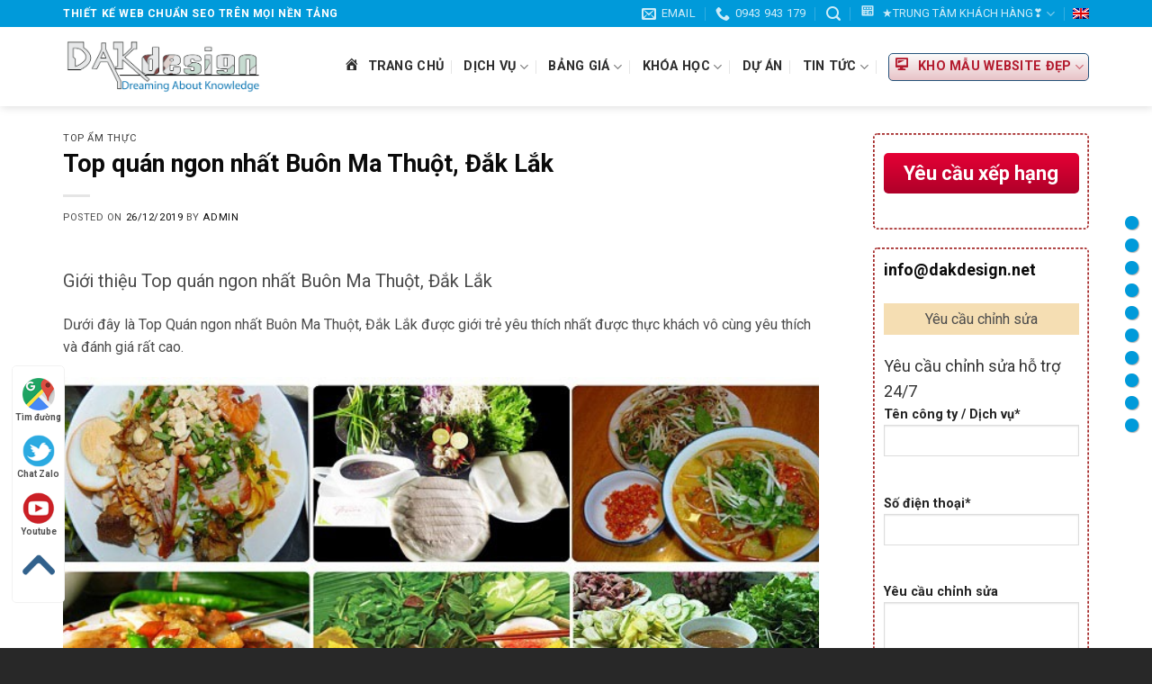

--- FILE ---
content_type: text/html; charset=UTF-8
request_url: https://www.dakdesign.net/top-quan-ngon-nhat-buon-ma-thuot-dak-lak/
body_size: 31391
content:
<!DOCTYPE html>
<!--[if IE 9 ]> <html lang="vi" prefix="og: http://ogp.me/ns#" class="ie9 loading-site no-js"> <![endif]-->
<!--[if IE 8 ]> <html lang="vi" prefix="og: http://ogp.me/ns#" class="ie8 loading-site no-js"> <![endif]-->
<!--[if (gte IE 9)|!(IE)]><!--><html lang="vi" prefix="og: http://ogp.me/ns#" class="loading-site no-js"> <!--<![endif]-->
<head>
	<meta charset="UTF-8" />
	<link rel="profile" href="https://gmpg.org/xfn/11" />
	<link rel="pingback" href="https://www.dakdesign.net/xmlrpc.php" />

	<script type="8a350305f53480a36cfa5069-text/javascript">(function(html){html.className = html.className.replace(/\bno-js\b/,'js')})(document.documentElement);</script>
<title>Top quán ngon nhất Buôn Ma Thuột, Đắk Lắk - DAKdesign - Thiết kế web DakLak</title>
<meta name='robots' content='max-image-preview:large' />
<meta name="viewport" content="width=device-width, initial-scale=1, maximum-scale=1" /><meta name="geo.placename" content="Buôn Ma Thuột" /><meta name="geo.position" content="12.669815;108.185689" /><meta name="geo.region" content="" />
<!-- This site is optimized with the Yoast SEO Premium plugin v9.3 - https://yoast.com/wordpress/plugins/seo/ -->
<link rel="canonical" href="https://www.dakdesign.net/top-quan-ngon-nhat-buon-ma-thuot-dak-lak/" />
<meta property="og:locale" content="vi_VN" />
<meta property="og:type" content="article" />
<meta property="place:location:latitude" content="12.669815"/>
<meta property="place:location:longitude" content="108.185689"/>
<meta property="business:contact_data:street_address" content="51 Nguyễn Trường Tộ, TP. Buôn Ma Thuột"/>
<meta property="business:contact_data:locality" content="Buôn Ma Thuột"/>
<meta property="business:contact_data:country_name" content=""/>
<meta property="business:contact_data:postal_code" content="630000"/>
<meta property="business:contact_data:website" content="https://www.dakdesign.net/"/>
<meta property="business:contact_data:region" content="Việt Nam"/>
<meta property="business:contact_data:email" content="info@dakdesign.net"/>
<meta property="business:contact_data:phone_number" content="0943943179"/>
<meta property="business:contact_data:fax_number" content="0772287228"/>
<meta property="business:hours:day" content="monday"/>
<meta property="business:hours:start" content="0:00"/>
<meta property="business:hours:end" content="23:59"/>
<meta property="business:hours:day" content="tuesday"/>
<meta property="business:hours:start" content="0:00"/>
<meta property="business:hours:end" content="23:59"/>
<meta property="business:hours:day" content="wednesday"/>
<meta property="business:hours:start" content="0:00"/>
<meta property="business:hours:end" content="23:59"/>
<meta property="business:hours:day" content="thursday"/>
<meta property="business:hours:start" content="0:00"/>
<meta property="business:hours:end" content="23:59"/>
<meta property="business:hours:day" content="friday"/>
<meta property="business:hours:start" content="0:00"/>
<meta property="business:hours:end" content="23:59"/>
<meta property="business:hours:day" content="saturday"/>
<meta property="business:hours:start" content="0:00"/>
<meta property="business:hours:end" content="23:59"/>
<meta property="business:hours:day" content="sunday"/>
<meta property="business:hours:start" content="0:00"/>
<meta property="business:hours:end" content="23:59"/>
<meta property="og:title" content="Top quán ngon nhất Buôn Ma Thuột, Đắk Lắk - DAKdesign - Thiết kế web DakLak" />
<meta property="og:description" content="XẾP HẠNG TOP / Nội dungQuán nướng 47&#8211; Giới thiệu Quán nướng 47&#8211; Liên hệ Quán nướng 47Phố Mì Cay SEOUL 12 Cấp Độ&#8211; Giới thiệu Phố Mì Cay SEOUL 12 Cấp Độ&#8211; Liên hệ Phố Mì Cay SEOUL 12 Cấp ĐộBánh tráng trộn BMT&#8211; Giới thiệu Bánh tráng trộn BMT&#8211; Liên hệ Bánh tráng[...]" />
<meta property="og:url" content="https://www.dakdesign.net/top-quan-ngon-nhat-buon-ma-thuot-dak-lak/" />
<meta property="og:site_name" content="DAKdesign - Thiết kế web DakLak" />
<meta property="article:publisher" content="https://www.facebook.com/dakdesign.net" />
<meta property="article:section" content="Top Ẩm Thực" />
<meta property="article:published_time" content="2019-12-26T09:44:41+07:00" />
<meta property="article:modified_time" content="2024-07-14T02:24:56+07:00" />
<meta property="og:updated_time" content="2024-07-14T02:24:56+07:00" />
<meta property="og:image" content="https://www.dakdesign.net/wp-content/uploads/2019/12/quan-an-vat-47.jpg" />
<meta property="og:image:secure_url" content="https://www.dakdesign.net/wp-content/uploads/2019/12/quan-an-vat-47.jpg" />
<meta property="og:image:width" content="700" />
<meta property="og:image:height" content="500" />
<meta property="og:image:alt" content="Quán ăn vặt 47" />
<meta name="twitter:card" content="summary_large_image" />
<meta name="twitter:description" content="XẾP HẠNG TOP / Nội dungQuán nướng 47&#8211; Giới thiệu Quán nướng 47&#8211; Liên hệ Quán nướng 47Phố Mì Cay SEOUL 12 Cấp Độ&#8211; Giới thiệu Phố Mì Cay SEOUL 12 Cấp Độ&#8211; Liên hệ Phố Mì Cay SEOUL 12 Cấp ĐộBánh tráng trộn BMT&#8211; Giới thiệu Bánh tráng trộn BMT&#8211; Liên hệ Bánh tráng[...]" />
<meta name="twitter:title" content="Top quán ngon nhất Buôn Ma Thuột, Đắk Lắk - DAKdesign - Thiết kế web DakLak" />
<meta name="twitter:image" content="https://www.dakdesign.net/wp-content/uploads/2019/12/quan-an-vat-47.jpg" />
<script type='application/ld+json'>{"@context":"https://schema.org","@type":"Organization","url":"https://www.dakdesign.net/","sameAs":["https://www.facebook.com/dakdesign.net","https://www.youtube.com/playlist?list=PLTib5j6CEwPpGLZEf7GPG1kDhjYjUGTfj"],"@id":"https://www.dakdesign.net/#Bu\u00f4n Ma Thu\u1ed9t","name":"DAKdesign","logo":"https://www.dakdesign.net/wp-content/uploads/2019/01/logo-dakdesign-cs.png","image":"https://www.dakdesign.net/wp-content/uploads/2023/10/logo-dakdesign-2.jpg","address":{"@type":"PostalAddress","streetAddress":"51 Nguy\u1ec5n Tr\u01b0\u1eddng T\u1ed9, TP. Bu\u00f4n Ma Thu\u1ed9t","addressLocality":"Bu\u00f4n Ma Thu\u1ed9t","postalCode":"630000","addressRegion":"Vi\u1ec7t Nam","addressCountry":""},"geo":{"@type":"GeoCoordinates","latitude":"12.669815","longitude":"108.185689"},"openingHours":"Mo-Su","email":"info@dakdesign.net","telePhone":"0943943179","faxNumber":"0772287228","priceRange":"10000000","vatID":"6001570490","taxID":"6001570490"}</script>
<script type='application/ld+json'>{"@context":"https://schema.org","@type":"BreadcrumbList","itemListElement":[{"@type":"ListItem","position":1,"item":{"@id":"https://www.dakdesign.net/","name":"Trang ch\u1ee7"}},{"@type":"ListItem","position":2,"item":{"@id":"https://www.dakdesign.net/vi/top/","name":"Danh s\u00e1ch Top t\u1ea1i Bu\u00f4n Ma Thu\u1ed9t, \u0110\u0103k L\u0103k"}},{"@type":"ListItem","position":3,"item":{"@id":"https://www.dakdesign.net/vi/top/top-am-thuc/","name":"Top \u1ea8m Th\u1ef1c"}},{"@type":"ListItem","position":4,"item":{"@id":"https://www.dakdesign.net/top-quan-ngon-nhat-buon-ma-thuot-dak-lak/","name":"Top qu\u00e1n ngon nh\u1ea5t Bu\u00f4n Ma Thu\u1ed9t, \u0110\u1eafk L\u1eafk"}}]}</script>
<!-- / Yoast SEO Premium plugin. -->

<link rel='dns-prefetch' href='//use.fontawesome.com' />
<link rel='dns-prefetch' href='//fonts.googleapis.com' />
<link rel="alternate" type="application/rss+xml" title="Dòng thông tin DAKdesign - Thiết kế web DakLak &raquo;" href="https://www.dakdesign.net/feed/" />
<link rel="alternate" type="application/rss+xml" title="DAKdesign - Thiết kế web DakLak &raquo; Dòng bình luận" href="https://www.dakdesign.net/comments/feed/" />
<link rel="alternate" type="application/rss+xml" title="DAKdesign - Thiết kế web DakLak &raquo; Top quán ngon nhất Buôn Ma Thuột, Đắk Lắk Dòng bình luận" href="https://www.dakdesign.net/top-quan-ngon-nhat-buon-ma-thuot-dak-lak/feed/" />
<link rel='stylesheet' id='dashicons-css' href='https://www.dakdesign.net/wp-includes/css/dashicons.min.css?ver=6.5.7' type='text/css' media='all' />
<link rel='stylesheet' id='menu-icons-extra-css' href='https://www.dakdesign.net/wp-content/plugins/ot-flatsome-vertical-menu/libs/menu-icons/css/extra.min.css?ver=0.10.2' type='text/css' media='all' />
<style id='wp-emoji-styles-inline-css' type='text/css'>

	img.wp-smiley, img.emoji {
		display: inline !important;
		border: none !important;
		box-shadow: none !important;
		height: 1em !important;
		width: 1em !important;
		margin: 0 0.07em !important;
		vertical-align: -0.1em !important;
		background: none !important;
		padding: 0 !important;
	}
</style>
<link rel='stylesheet' id='wp-block-library-css' href='https://www.dakdesign.net/wp-includes/css/dist/block-library/style.min.css?ver=6.5.7' type='text/css' media='all' />
<style id='classic-theme-styles-inline-css' type='text/css'>
/*! This file is auto-generated */
.wp-block-button__link{color:#fff;background-color:#32373c;border-radius:9999px;box-shadow:none;text-decoration:none;padding:calc(.667em + 2px) calc(1.333em + 2px);font-size:1.125em}.wp-block-file__button{background:#32373c;color:#fff;text-decoration:none}
</style>
<style id='global-styles-inline-css' type='text/css'>
body{--wp--preset--color--black: #000000;--wp--preset--color--cyan-bluish-gray: #abb8c3;--wp--preset--color--white: #ffffff;--wp--preset--color--pale-pink: #f78da7;--wp--preset--color--vivid-red: #cf2e2e;--wp--preset--color--luminous-vivid-orange: #ff6900;--wp--preset--color--luminous-vivid-amber: #fcb900;--wp--preset--color--light-green-cyan: #7bdcb5;--wp--preset--color--vivid-green-cyan: #00d084;--wp--preset--color--pale-cyan-blue: #8ed1fc;--wp--preset--color--vivid-cyan-blue: #0693e3;--wp--preset--color--vivid-purple: #9b51e0;--wp--preset--gradient--vivid-cyan-blue-to-vivid-purple: linear-gradient(135deg,rgba(6,147,227,1) 0%,rgb(155,81,224) 100%);--wp--preset--gradient--light-green-cyan-to-vivid-green-cyan: linear-gradient(135deg,rgb(122,220,180) 0%,rgb(0,208,130) 100%);--wp--preset--gradient--luminous-vivid-amber-to-luminous-vivid-orange: linear-gradient(135deg,rgba(252,185,0,1) 0%,rgba(255,105,0,1) 100%);--wp--preset--gradient--luminous-vivid-orange-to-vivid-red: linear-gradient(135deg,rgba(255,105,0,1) 0%,rgb(207,46,46) 100%);--wp--preset--gradient--very-light-gray-to-cyan-bluish-gray: linear-gradient(135deg,rgb(238,238,238) 0%,rgb(169,184,195) 100%);--wp--preset--gradient--cool-to-warm-spectrum: linear-gradient(135deg,rgb(74,234,220) 0%,rgb(151,120,209) 20%,rgb(207,42,186) 40%,rgb(238,44,130) 60%,rgb(251,105,98) 80%,rgb(254,248,76) 100%);--wp--preset--gradient--blush-light-purple: linear-gradient(135deg,rgb(255,206,236) 0%,rgb(152,150,240) 100%);--wp--preset--gradient--blush-bordeaux: linear-gradient(135deg,rgb(254,205,165) 0%,rgb(254,45,45) 50%,rgb(107,0,62) 100%);--wp--preset--gradient--luminous-dusk: linear-gradient(135deg,rgb(255,203,112) 0%,rgb(199,81,192) 50%,rgb(65,88,208) 100%);--wp--preset--gradient--pale-ocean: linear-gradient(135deg,rgb(255,245,203) 0%,rgb(182,227,212) 50%,rgb(51,167,181) 100%);--wp--preset--gradient--electric-grass: linear-gradient(135deg,rgb(202,248,128) 0%,rgb(113,206,126) 100%);--wp--preset--gradient--midnight: linear-gradient(135deg,rgb(2,3,129) 0%,rgb(40,116,252) 100%);--wp--preset--font-size--small: 13px;--wp--preset--font-size--medium: 20px;--wp--preset--font-size--large: 36px;--wp--preset--font-size--x-large: 42px;--wp--preset--spacing--20: 0.44rem;--wp--preset--spacing--30: 0.67rem;--wp--preset--spacing--40: 1rem;--wp--preset--spacing--50: 1.5rem;--wp--preset--spacing--60: 2.25rem;--wp--preset--spacing--70: 3.38rem;--wp--preset--spacing--80: 5.06rem;--wp--preset--shadow--natural: 6px 6px 9px rgba(0, 0, 0, 0.2);--wp--preset--shadow--deep: 12px 12px 50px rgba(0, 0, 0, 0.4);--wp--preset--shadow--sharp: 6px 6px 0px rgba(0, 0, 0, 0.2);--wp--preset--shadow--outlined: 6px 6px 0px -3px rgba(255, 255, 255, 1), 6px 6px rgba(0, 0, 0, 1);--wp--preset--shadow--crisp: 6px 6px 0px rgba(0, 0, 0, 1);}:where(.is-layout-flex){gap: 0.5em;}:where(.is-layout-grid){gap: 0.5em;}body .is-layout-flex{display: flex;}body .is-layout-flex{flex-wrap: wrap;align-items: center;}body .is-layout-flex > *{margin: 0;}body .is-layout-grid{display: grid;}body .is-layout-grid > *{margin: 0;}:where(.wp-block-columns.is-layout-flex){gap: 2em;}:where(.wp-block-columns.is-layout-grid){gap: 2em;}:where(.wp-block-post-template.is-layout-flex){gap: 1.25em;}:where(.wp-block-post-template.is-layout-grid){gap: 1.25em;}.has-black-color{color: var(--wp--preset--color--black) !important;}.has-cyan-bluish-gray-color{color: var(--wp--preset--color--cyan-bluish-gray) !important;}.has-white-color{color: var(--wp--preset--color--white) !important;}.has-pale-pink-color{color: var(--wp--preset--color--pale-pink) !important;}.has-vivid-red-color{color: var(--wp--preset--color--vivid-red) !important;}.has-luminous-vivid-orange-color{color: var(--wp--preset--color--luminous-vivid-orange) !important;}.has-luminous-vivid-amber-color{color: var(--wp--preset--color--luminous-vivid-amber) !important;}.has-light-green-cyan-color{color: var(--wp--preset--color--light-green-cyan) !important;}.has-vivid-green-cyan-color{color: var(--wp--preset--color--vivid-green-cyan) !important;}.has-pale-cyan-blue-color{color: var(--wp--preset--color--pale-cyan-blue) !important;}.has-vivid-cyan-blue-color{color: var(--wp--preset--color--vivid-cyan-blue) !important;}.has-vivid-purple-color{color: var(--wp--preset--color--vivid-purple) !important;}.has-black-background-color{background-color: var(--wp--preset--color--black) !important;}.has-cyan-bluish-gray-background-color{background-color: var(--wp--preset--color--cyan-bluish-gray) !important;}.has-white-background-color{background-color: var(--wp--preset--color--white) !important;}.has-pale-pink-background-color{background-color: var(--wp--preset--color--pale-pink) !important;}.has-vivid-red-background-color{background-color: var(--wp--preset--color--vivid-red) !important;}.has-luminous-vivid-orange-background-color{background-color: var(--wp--preset--color--luminous-vivid-orange) !important;}.has-luminous-vivid-amber-background-color{background-color: var(--wp--preset--color--luminous-vivid-amber) !important;}.has-light-green-cyan-background-color{background-color: var(--wp--preset--color--light-green-cyan) !important;}.has-vivid-green-cyan-background-color{background-color: var(--wp--preset--color--vivid-green-cyan) !important;}.has-pale-cyan-blue-background-color{background-color: var(--wp--preset--color--pale-cyan-blue) !important;}.has-vivid-cyan-blue-background-color{background-color: var(--wp--preset--color--vivid-cyan-blue) !important;}.has-vivid-purple-background-color{background-color: var(--wp--preset--color--vivid-purple) !important;}.has-black-border-color{border-color: var(--wp--preset--color--black) !important;}.has-cyan-bluish-gray-border-color{border-color: var(--wp--preset--color--cyan-bluish-gray) !important;}.has-white-border-color{border-color: var(--wp--preset--color--white) !important;}.has-pale-pink-border-color{border-color: var(--wp--preset--color--pale-pink) !important;}.has-vivid-red-border-color{border-color: var(--wp--preset--color--vivid-red) !important;}.has-luminous-vivid-orange-border-color{border-color: var(--wp--preset--color--luminous-vivid-orange) !important;}.has-luminous-vivid-amber-border-color{border-color: var(--wp--preset--color--luminous-vivid-amber) !important;}.has-light-green-cyan-border-color{border-color: var(--wp--preset--color--light-green-cyan) !important;}.has-vivid-green-cyan-border-color{border-color: var(--wp--preset--color--vivid-green-cyan) !important;}.has-pale-cyan-blue-border-color{border-color: var(--wp--preset--color--pale-cyan-blue) !important;}.has-vivid-cyan-blue-border-color{border-color: var(--wp--preset--color--vivid-cyan-blue) !important;}.has-vivid-purple-border-color{border-color: var(--wp--preset--color--vivid-purple) !important;}.has-vivid-cyan-blue-to-vivid-purple-gradient-background{background: var(--wp--preset--gradient--vivid-cyan-blue-to-vivid-purple) !important;}.has-light-green-cyan-to-vivid-green-cyan-gradient-background{background: var(--wp--preset--gradient--light-green-cyan-to-vivid-green-cyan) !important;}.has-luminous-vivid-amber-to-luminous-vivid-orange-gradient-background{background: var(--wp--preset--gradient--luminous-vivid-amber-to-luminous-vivid-orange) !important;}.has-luminous-vivid-orange-to-vivid-red-gradient-background{background: var(--wp--preset--gradient--luminous-vivid-orange-to-vivid-red) !important;}.has-very-light-gray-to-cyan-bluish-gray-gradient-background{background: var(--wp--preset--gradient--very-light-gray-to-cyan-bluish-gray) !important;}.has-cool-to-warm-spectrum-gradient-background{background: var(--wp--preset--gradient--cool-to-warm-spectrum) !important;}.has-blush-light-purple-gradient-background{background: var(--wp--preset--gradient--blush-light-purple) !important;}.has-blush-bordeaux-gradient-background{background: var(--wp--preset--gradient--blush-bordeaux) !important;}.has-luminous-dusk-gradient-background{background: var(--wp--preset--gradient--luminous-dusk) !important;}.has-pale-ocean-gradient-background{background: var(--wp--preset--gradient--pale-ocean) !important;}.has-electric-grass-gradient-background{background: var(--wp--preset--gradient--electric-grass) !important;}.has-midnight-gradient-background{background: var(--wp--preset--gradient--midnight) !important;}.has-small-font-size{font-size: var(--wp--preset--font-size--small) !important;}.has-medium-font-size{font-size: var(--wp--preset--font-size--medium) !important;}.has-large-font-size{font-size: var(--wp--preset--font-size--large) !important;}.has-x-large-font-size{font-size: var(--wp--preset--font-size--x-large) !important;}
.wp-block-navigation a:where(:not(.wp-element-button)){color: inherit;}
:where(.wp-block-post-template.is-layout-flex){gap: 1.25em;}:where(.wp-block-post-template.is-layout-grid){gap: 1.25em;}
:where(.wp-block-columns.is-layout-flex){gap: 2em;}:where(.wp-block-columns.is-layout-grid){gap: 2em;}
.wp-block-pullquote{font-size: 1.5em;line-height: 1.6;}
</style>
<link rel='stylesheet' id='contact-form-7-css' href='https://www.dakdesign.net/wp-content/plugins/contact-form-7/includes/css/styles.css?ver=5.1.1' type='text/css' media='all' />
<link rel='stylesheet' id='ot-vertical-menu-css' href='https://www.dakdesign.net/wp-content/plugins/ot-flatsome-vertical-menu/assets/css/ot-vertical-menu.css?ver=1.1.0' type='text/css' media='all' />
<link rel='stylesheet' id='flatsome-icons-css' href='https://www.dakdesign.net/wp-content/themes/flatsome/assets/css/fl-icons.css?ver=3.12' type='text/css' media='all' />
<link rel='stylesheet' id='font-awesome-official-css' href='https://use.fontawesome.com/releases/v5.13.1/css/all.css' type='text/css' media='all' integrity="sha384-xxzQGERXS00kBmZW/6qxqJPyxW3UR0BPsL4c8ILaIWXva5kFi7TxkIIaMiKtqV1Q" crossorigin="anonymous" />
<link rel='stylesheet' id='fixedtoc-style-css' href='https://www.dakdesign.net/wp-content/plugins/fixed-toc/frontend/assets/css/ftoc.min.css?ver=3.1.19' type='text/css' media='all' />
<style id='fixedtoc-style-inline-css' type='text/css'>
#ftwp-container.ftwp-wrap #ftwp-contents { width: 360px; height: auto; } #ftwp-container.ftwp-wrap #ftwp-trigger { width: 50px; height: 50px; font-size: 30px; } #ftwp-container #ftwp-trigger.ftwp-border-medium { font-size: 29px; } #ftwp-container.ftwp-wrap #ftwp-header { font-size: 18px; font-family: inherit; } #ftwp-container.ftwp-wrap #ftwp-header-title { font-weight: bold; } #ftwp-container.ftwp-wrap #ftwp-list { font-size: 13px; font-family: inherit; } #ftwp-container #ftwp-list.ftwp-liststyle-decimal .ftwp-anchor::before { font-size: 13px; } #ftwp-container #ftwp-list.ftwp-strong-first>.ftwp-item>.ftwp-anchor .ftwp-text { font-size: 14.3px; } #ftwp-container #ftwp-list.ftwp-strong-first.ftwp-liststyle-decimal>.ftwp-item>.ftwp-anchor::before { font-size: 14.3px; } #ftwp-container.ftwp-wrap #ftwp-trigger { color: #333; background: rgba(243,243,243,0.95); } #ftwp-container.ftwp-wrap #ftwp-trigger { border-color: rgba(51,51,51,0.95); } #ftwp-container.ftwp-wrap #ftwp-contents { border-color: rgba(51,51,51,0.95); } #ftwp-container.ftwp-wrap #ftwp-header { color: #333; background: rgba(243,243,243,0.95); } #ftwp-container.ftwp-wrap #ftwp-contents:hover #ftwp-header { background: #f3f3f3; } #ftwp-container.ftwp-wrap #ftwp-list { color: #1b63aa; background: rgba(243,243,243,0.95); } #ftwp-container.ftwp-wrap #ftwp-contents:hover #ftwp-list { background: #f3f3f3; } #ftwp-container.ftwp-wrap #ftwp-list .ftwp-anchor:hover { color: #00A368; } #ftwp-container.ftwp-wrap #ftwp-list .ftwp-anchor:focus, #ftwp-container.ftwp-wrap #ftwp-list .ftwp-active, #ftwp-container.ftwp-wrap #ftwp-list .ftwp-active:hover { color: #ffffff; } #ftwp-container.ftwp-wrap #ftwp-list .ftwp-text::before { background: rgba(221,51,51,0.95); } .ftwp-heading-target::before { background: rgba(221,51,51,0.95); }
</style>
<link rel='stylesheet' id='flatsome-main-css' href='https://www.dakdesign.net/wp-content/themes/flatsome/assets/css/flatsome.css?ver=3.12.3' type='text/css' media='all' />
<link rel='stylesheet' id='flatsome-style-css' href='https://www.dakdesign.net/wp-content/themes/marketing/style.css?ver=3.0' type='text/css' media='all' />
<link rel='stylesheet' id='flatsome-googlefonts-css' href='//fonts.googleapis.com/css?family=Roboto%3Aregular%2C700%2Cregular%2C700%7CDancing+Script%3Aregular%2C400&#038;display=swap&#038;ver=3.9' type='text/css' media='all' />
<link rel='stylesheet' id='font-awesome-official-v4shim-css' href='https://use.fontawesome.com/releases/v5.13.1/css/v4-shims.css' type='text/css' media='all' integrity="sha384-KkCLkpBvvcSnFQn3PbNkSgmwKGj7ln8pQe/6BOAE0i+/fU9QYEx5CtwduPRyTNob" crossorigin="anonymous" />
<style id='font-awesome-official-v4shim-inline-css' type='text/css'>
@font-face {
font-family: "FontAwesome";
src: url("https://use.fontawesome.com/releases/v5.13.1/webfonts/fa-brands-400.eot"),
		url("https://use.fontawesome.com/releases/v5.13.1/webfonts/fa-brands-400.eot?#iefix") format("embedded-opentype"),
		url("https://use.fontawesome.com/releases/v5.13.1/webfonts/fa-brands-400.woff2") format("woff2"),
		url("https://use.fontawesome.com/releases/v5.13.1/webfonts/fa-brands-400.woff") format("woff"),
		url("https://use.fontawesome.com/releases/v5.13.1/webfonts/fa-brands-400.ttf") format("truetype"),
		url("https://use.fontawesome.com/releases/v5.13.1/webfonts/fa-brands-400.svg#fontawesome") format("svg");
}

@font-face {
font-family: "FontAwesome";
src: url("https://use.fontawesome.com/releases/v5.13.1/webfonts/fa-solid-900.eot"),
		url("https://use.fontawesome.com/releases/v5.13.1/webfonts/fa-solid-900.eot?#iefix") format("embedded-opentype"),
		url("https://use.fontawesome.com/releases/v5.13.1/webfonts/fa-solid-900.woff2") format("woff2"),
		url("https://use.fontawesome.com/releases/v5.13.1/webfonts/fa-solid-900.woff") format("woff"),
		url("https://use.fontawesome.com/releases/v5.13.1/webfonts/fa-solid-900.ttf") format("truetype"),
		url("https://use.fontawesome.com/releases/v5.13.1/webfonts/fa-solid-900.svg#fontawesome") format("svg");
}

@font-face {
font-family: "FontAwesome";
src: url("https://use.fontawesome.com/releases/v5.13.1/webfonts/fa-regular-400.eot"),
		url("https://use.fontawesome.com/releases/v5.13.1/webfonts/fa-regular-400.eot?#iefix") format("embedded-opentype"),
		url("https://use.fontawesome.com/releases/v5.13.1/webfonts/fa-regular-400.woff2") format("woff2"),
		url("https://use.fontawesome.com/releases/v5.13.1/webfonts/fa-regular-400.woff") format("woff"),
		url("https://use.fontawesome.com/releases/v5.13.1/webfonts/fa-regular-400.ttf") format("truetype"),
		url("https://use.fontawesome.com/releases/v5.13.1/webfonts/fa-regular-400.svg#fontawesome") format("svg");
unicode-range: U+F004-F005,U+F007,U+F017,U+F022,U+F024,U+F02E,U+F03E,U+F044,U+F057-F059,U+F06E,U+F070,U+F075,U+F07B-F07C,U+F080,U+F086,U+F089,U+F094,U+F09D,U+F0A0,U+F0A4-F0A7,U+F0C5,U+F0C7-F0C8,U+F0E0,U+F0EB,U+F0F3,U+F0F8,U+F0FE,U+F111,U+F118-F11A,U+F11C,U+F133,U+F144,U+F146,U+F14A,U+F14D-F14E,U+F150-F152,U+F15B-F15C,U+F164-F165,U+F185-F186,U+F191-F192,U+F1AD,U+F1C1-F1C9,U+F1CD,U+F1D8,U+F1E3,U+F1EA,U+F1F6,U+F1F9,U+F20A,U+F247-F249,U+F24D,U+F254-F25B,U+F25D,U+F267,U+F271-F274,U+F279,U+F28B,U+F28D,U+F2B5-F2B6,U+F2B9,U+F2BB,U+F2BD,U+F2C1-F2C2,U+F2D0,U+F2D2,U+F2DC,U+F2ED,U+F328,U+F358-F35B,U+F3A5,U+F3D1,U+F410,U+F4AD;
}
</style>
<script type="8a350305f53480a36cfa5069-text/javascript" src="https://www.dakdesign.net/wp-includes/js/jquery/jquery.min.js?ver=3.7.1" id="jquery-core-js"></script>
<script type="8a350305f53480a36cfa5069-text/javascript" src="https://www.dakdesign.net/wp-includes/js/jquery/jquery-migrate.min.js?ver=3.4.1" id="jquery-migrate-js"></script>
<link rel="https://api.w.org/" href="https://www.dakdesign.net/wp-json/" /><link rel="alternate" type="application/json" href="https://www.dakdesign.net/wp-json/wp/v2/posts/9591" /><link rel="EditURI" type="application/rsd+xml" title="RSD" href="https://www.dakdesign.net/xmlrpc.php?rsd" />
<meta name="generator" content="WordPress 6.5.7" />
<link rel='shortlink' href='https://www.dakdesign.net/?p=9591' />
<style>.bg{opacity: 0; transition: opacity 1s; -webkit-transition: opacity 1s;} .bg-loaded{opacity: 1;}</style><!--[if IE]><link rel="stylesheet" type="text/css" href="https://www.dakdesign.net/wp-content/themes/flatsome/assets/css/ie-fallback.css"><script src="//cdnjs.cloudflare.com/ajax/libs/html5shiv/3.6.1/html5shiv.js"></script><script>var head = document.getElementsByTagName('head')[0],style = document.createElement('style');style.type = 'text/css';style.styleSheet.cssText = ':before,:after{content:none !important';head.appendChild(style);setTimeout(function(){head.removeChild(style);}, 0);</script><script src="https://www.dakdesign.net/wp-content/themes/flatsome/assets/libs/ie-flexibility.js"></script><![endif]--><link rel="icon" href="https://www.dakdesign.net/wp-content/uploads/2023/10/cropped-logo-dakdesign-2-32x32.jpg" sizes="32x32" />
<link rel="icon" href="https://www.dakdesign.net/wp-content/uploads/2023/10/cropped-logo-dakdesign-2-192x192.jpg" sizes="192x192" />
<link rel="apple-touch-icon" href="https://www.dakdesign.net/wp-content/uploads/2023/10/cropped-logo-dakdesign-2-180x180.jpg" />
<meta name="msapplication-TileImage" content="https://www.dakdesign.net/wp-content/uploads/2023/10/cropped-logo-dakdesign-2-270x270.jpg" />
<style id="custom-css" type="text/css">:root {--primary-color: #009ada;}.full-width .ubermenu-nav, .container, .row{max-width: 1170px}.row.row-collapse{max-width: 1140px}.row.row-small{max-width: 1162.5px}.row.row-large{max-width: 1200px}.header-main{height: 88px}#logo img{max-height: 88px}#logo{width:221px;}#logo img{padding:2px 0;}.header-top{min-height: 30px}.has-transparent + .page-title:first-of-type,.has-transparent + #main > .page-title,.has-transparent + #main > div > .page-title,.has-transparent + #main .page-header-wrapper:first-of-type .page-title{padding-top: 118px;}.header.show-on-scroll,.stuck .header-main{height:55px!important}.stuck #logo img{max-height: 55px!important}.header-bottom {background-color: #f1f1f1}.header-main .nav > li > a{line-height: 16px }.stuck .header-main .nav > li > a{line-height: 34px }@media (max-width: 549px) {.header-main{height: 70px}#logo img{max-height: 70px}}/* Color */.accordion-title.active, .has-icon-bg .icon .icon-inner,.logo a, .primary.is-underline, .primary.is-link, .badge-outline .badge-inner, .nav-outline > li.active> a,.nav-outline >li.active > a, .cart-icon strong,[data-color='primary'], .is-outline.primary{color: #009ada;}/* Color !important */[data-text-color="primary"]{color: #009ada!important;}/* Background Color */[data-text-bg="primary"]{background-color: #009ada;}/* Background */.scroll-to-bullets a,.featured-title, .label-new.menu-item > a:after, .nav-pagination > li > .current,.nav-pagination > li > span:hover,.nav-pagination > li > a:hover,.has-hover:hover .badge-outline .badge-inner,button[type="submit"], .button.wc-forward:not(.checkout):not(.checkout-button), .button.submit-button, .button.primary:not(.is-outline),.featured-table .title,.is-outline:hover, .has-icon:hover .icon-label,.nav-dropdown-bold .nav-column li > a:hover, .nav-dropdown.nav-dropdown-bold > li > a:hover, .nav-dropdown-bold.dark .nav-column li > a:hover, .nav-dropdown.nav-dropdown-bold.dark > li > a:hover, .is-outline:hover, .tagcloud a:hover,.grid-tools a, input[type='submit']:not(.is-form), .box-badge:hover .box-text, input.button.alt,.nav-box > li > a:hover,.nav-box > li.active > a,.nav-pills > li.active > a ,.current-dropdown .cart-icon strong, .cart-icon:hover strong, .nav-line-bottom > li > a:before, .nav-line-grow > li > a:before, .nav-line > li > a:before,.banner, .header-top, .slider-nav-circle .flickity-prev-next-button:hover svg, .slider-nav-circle .flickity-prev-next-button:hover .arrow, .primary.is-outline:hover, .button.primary:not(.is-outline), input[type='submit'].primary, input[type='submit'].primary, input[type='reset'].button, input[type='button'].primary, .badge-inner{background-color: #009ada;}/* Border */.nav-vertical.nav-tabs > li.active > a,.scroll-to-bullets a.active,.nav-pagination > li > .current,.nav-pagination > li > span:hover,.nav-pagination > li > a:hover,.has-hover:hover .badge-outline .badge-inner,.accordion-title.active,.featured-table,.is-outline:hover, .tagcloud a:hover,blockquote, .has-border, .cart-icon strong:after,.cart-icon strong,.blockUI:before, .processing:before,.loading-spin, .slider-nav-circle .flickity-prev-next-button:hover svg, .slider-nav-circle .flickity-prev-next-button:hover .arrow, .primary.is-outline:hover{border-color: #009ada}.nav-tabs > li.active > a{border-top-color: #009ada}.widget_shopping_cart_content .blockUI.blockOverlay:before { border-left-color: #009ada }.woocommerce-checkout-review-order .blockUI.blockOverlay:before { border-left-color: #009ada }/* Fill */.slider .flickity-prev-next-button:hover svg,.slider .flickity-prev-next-button:hover .arrow{fill: #009ada;}/* Background Color */[data-icon-label]:after, .secondary.is-underline:hover,.secondary.is-outline:hover,.icon-label,.button.secondary:not(.is-outline),.button.alt:not(.is-outline), .badge-inner.on-sale, .button.checkout, .single_add_to_cart_button, .current .breadcrumb-step{ background-color:#ef476f; }[data-text-bg="secondary"]{background-color: #ef476f;}/* Color */.secondary.is-underline,.secondary.is-link, .secondary.is-outline,.stars a.active, .star-rating:before, .woocommerce-page .star-rating:before,.star-rating span:before, .color-secondary{color: #ef476f}/* Color !important */[data-text-color="secondary"]{color: #ef476f!important;}/* Border */.secondary.is-outline:hover{border-color:#ef476f}.success.is-underline:hover,.success.is-outline:hover,.success{background-color: #3e7c00}.success-color, .success.is-link, .success.is-outline{color: #3e7c00;}.success-border{border-color: #3e7c00!important;}/* Color !important */[data-text-color="success"]{color: #3e7c00!important;}/* Background Color */[data-text-bg="success"]{background-color: #3e7c00;}.alert.is-underline:hover,.alert.is-outline:hover,.alert{background-color: #b10000}.alert.is-link, .alert.is-outline, .color-alert{color: #b10000;}/* Color !important */[data-text-color="alert"]{color: #b10000!important;}/* Background Color */[data-text-bg="alert"]{background-color: #b10000;}body{font-size: 100%;}@media screen and (max-width: 549px){body{font-size: 100%;}}body{font-family:"Roboto", sans-serif}body{font-weight: 0}body{color: #4c4c4c}.nav > li > a {font-family:"Roboto", sans-serif;}.mobile-sidebar-levels-2 .nav > li > ul > li > a {font-family:"Roboto", sans-serif;}.nav > li > a {font-weight: 700;}.mobile-sidebar-levels-2 .nav > li > ul > li > a {font-weight: 700;}h1,h2,h3,h4,h5,h6,.heading-font, .off-canvas-center .nav-sidebar.nav-vertical > li > a{font-family: "Roboto", sans-serif;}h1,h2,h3,h4,h5,h6,.heading-font,.banner h1,.banner h2{font-weight: 700;}h1,h2,h3,h4,h5,h6,.heading-font{color: #0a0a0a;}.alt-font{font-family: "Dancing Script", sans-serif;}.alt-font{font-weight: 400!important;}.header:not(.transparent) .header-nav.nav > li > a {color: #2d2d2d;}.header:not(.transparent) .header-nav.nav > li > a:hover,.header:not(.transparent) .header-nav.nav > li.active > a,.header:not(.transparent) .header-nav.nav > li.current > a,.header:not(.transparent) .header-nav.nav > li > a.active,.header:not(.transparent) .header-nav.nav > li > a.current{color: #DD3333;}.header-nav.nav-line-bottom > li > a:before,.header-nav.nav-line-grow > li > a:before,.header-nav.nav-line > li > a:before,.header-nav.nav-box > li > a:hover,.header-nav.nav-box > li.active > a,.header-nav.nav-pills > li > a:hover,.header-nav.nav-pills > li.active > a{color:#FFF!important;background-color: #DD3333;}a{color: #0a0a0a;}a:hover{color: #033f9a;}.tagcloud a:hover{border-color: #033f9a;background-color: #033f9a;}.absolute-footer, html{background-color: #282828}/* Custom CSS */h1, h2, h3, h4, h5, h6, .heading-font, .off-canvas-center .nav-sidebar.nav-vertical > li > a {font-family: Roboto,sans-serif;}body {font-family: Roboto,sans-serif;}.nav > li > a {font-family: Roboto,sans-serif;}table {box-shadow: 0 -1px 10px rgba(0, 0, 0, 0.2);border-spacing: 0;width:100%;height:100%;}table tr th {background-color: #F1F5F8;border-bottom: 2px solid #ccc;font-size: 13px;padding: 10px;text-transform: uppercase;text-align: left;font-weight:bold;}table tr {border-bottom: 1px solid #ccc;background-color:#fff;}table tr td {border: 0;border-bottom: 1px solid #ccc;padding: 10px;align-content:center;}table tr:last-of-type td {border-bottom: 0;}table tr td img {border-radius: 50%;object-fit: cover;height: 35px;width: 35px;}th:first-child, td:first-child{padding-left:10px;}table tr:nth-of-type(2n) {background-color: #efefef;}table tr:nth-of-type(2n+3){background-color: #ffffff;}tr.tr1 {background-color: #efefef;}tr.tr0 {background-color: #ffffff;}tr.tr1 td {background-color: #efefef;}tr.tr0 td {background-color: #ffffff;}/* Custom CSS Mobile */@media (max-width: 549px){.nav-tabs>li>a {border-top: 2px solid #ddd;border-left: 1px solid #ddd;border-right: 1px solid #ddd;padding-left: 8px;padding-right: 8px;}table tr td img {border-radius: 50%;object-fit: cover;height: 22px;width: 35px;}table tr th {padding-top: 9px;background-color: #F1F5F8;border-bottom: 1px solid #ccc;font-size: 10px;text-transform: uppercase;text-align: left;font-weight: 700;}.domain-exp-price-item .depi-label {font-size: 13px;}}.label-new.menu-item > a:after{content:"New";}.label-hot.menu-item > a:after{content:"Hot";}.label-sale.menu-item > a:after{content:"Sale";}.label-popular.menu-item > a:after{content:"Popular";}</style>		<style type="text/css" id="wp-custom-css">
			.sec_design_right {
    border-left: 5px solid #009ada;
    border-top: 1px dashed #009ada;
    border-right: 1px dashed #009ada;
    border-bottom: 1px dashed #009ada;
}
.sec_design_left {
    border-right: 1px dashed #009ada;
    border-top: 1px dashed #009ada;
    border-left: 5px solid #009ada;
    border-bottom: 1px dashed #009ada;
}
ul.danh-sach {
    list-style: none;
	list-style-image: url('https://www.dakdesign.net/wp-content/uploads/2019/04/Accept-icon.png');
}
.ani-preview-web {
    position: absolute;
    top: 0;
    right: 0;
    width: 4rem;
    height: 6rem;
    transform: translate(100%, -3rem) rotateY(-180deg);
}
.dak-btn-shortcode{
    display: inline-block;
}
.dak-count-down-btn {
        outline: 0; 
    border-radius: 0;
    font: inherit;
    cursor: pointer; 
    color: #fff;
    padding: 5px 20px;
    -webkit-transition: .3s ;
    transition: .3s;
        background: #f25b64;
    border: 1px solid #f25b64;
    display: block;
}

.dak-btn-shortcode .dak-count-down-btn {
    color: #fff;
}

.dak-count-down-btn:hover,
.dak-count-down-btn:focus{
    background: #fff;
    color: #f25b64;
     border: 1px solid #f25b64;
}

.get-code .hidden-label{
    display: none;
}

.get-code {
    cursor: pointer;
}

.get-code.done:hover .code {
    display: none;
}

.get-code.done:hover .hidden-label{
    display: inline;
}
.get-code .hidden-label {
    display: none;
}		</style>
			<script async src="https://pagead2.googlesyndication.com/pagead/js/adsbygoogle.js?client=ca-pub-5028330419782749" crossorigin="anonymous" type="8a350305f53480a36cfa5069-text/javascript"></script>
</head>

<body data-rsssl=1 class="post-template-default single single-post postid-9591 single-format-standard header-shadow lightbox nav-dropdown-has-arrow parallax-mobile has-ftoc">


<a class="skip-link screen-reader-text" href="#main">Skip to content</a>

<div id="wrapper">

	
	<header id="header" class="header has-sticky sticky-jump">
		<div class="header-wrapper">
			<div id="top-bar" class="header-top hide-for-sticky nav-dark">
    <div class="flex-row container">
      <div class="flex-col hide-for-medium flex-left">
          <ul class="nav nav-left medium-nav-center nav-small  nav-divided">
              <li class="html custom html_topbar_left"><strong class="uppercase">Thiết kế Web chuẩn SEO trên mọi nền tảng</strong></li>          </ul>
      </div>

      <div class="flex-col hide-for-medium flex-center">
          <ul class="nav nav-center nav-small  nav-divided">
                        </ul>
      </div>

      <div class="flex-col hide-for-medium flex-right">
         <ul class="nav top-bar-nav nav-right nav-small  nav-divided">
              <li class="header-contact-wrapper">
		<ul id="header-contact" class="nav nav-divided nav-uppercase header-contact">
		
						<li class="">
			  <a href="/cdn-cgi/l/email-protection#452c2b232a0521242e2120362c222b6b2b2031" class="tooltip" title="info@dakdesign.net">
				  <i class="icon-envelop" style="font-size:16px;"></i>			       <span>
			       	Email			       </span>
			  </a>
			</li>
					
			
						<li class="">
			  <a href="tel:0943 943 179" class="tooltip" title="0943 943 179">
			     <i class="icon-phone" style="font-size:16px;"></i>			      <span>0943 943 179</span>
			  </a>
			</li>
				</ul>
</li><li class="header-search header-search-lightbox has-icon">
			<a href="#search-lightbox" aria-label="Tìm kiếm" data-open="#search-lightbox" data-focus="input.search-field"
		class="is-small">
		<i class="icon-search" style="font-size:16px;"></i></a>
			
	<div id="search-lightbox" class="mfp-hide dark text-center">
		<div class="searchform-wrapper ux-search-box relative form-flat is-large"><form method="get" class="searchform" action="https://www.dakdesign.net/" role="search">
		<div class="flex-row relative">
			<div class="flex-col flex-grow">
	   	   <input type="search" class="search-field mb-0" name="s" value="" id="s" placeholder="Dakdesign 🔵 !" />
			</div>
			<div class="flex-col">
				<button type="submit" class="ux-search-submit submit-button secondary button icon mb-0" aria-label="Submit">
					<i class="icon-search" ></i>				</button>
			</div>
		</div>
    <div class="live-search-results text-left z-top"></div>
</form>
</div>	</div>
</li>
<li id="menu-item-4866" class="menu-item menu-item-type-post_type menu-item-object-page menu-item-has-children menu-item-4866 has-dropdown"><a href="https://www.dakdesign.net/trung-tam-ho-tro-khach-hang/" class="nav-top-link"><i class="_mi _before dashicons dashicons-welcome-widgets-menus" aria-hidden="true"></i><span>★TRUNG TÂM KHÁCH HÀNG❣️</span><i class="icon-angle-down" ></i></a>
<ul class="sub-menu nav-dropdown nav-dropdown-default">
	<li id="menu-item-4874" class="menu-item menu-item-type-post_type menu-item-object-page menu-item-has-children menu-item-4874 nav-dropdown-col"><a href="https://www.dakdesign.net/trung-tam-ho-tro-ky-thuat/"><i class="_mi _before dashicons dashicons-admin-home" aria-hidden="true"></i><span>Trung tâm hổ trợ kỹ thuật</span></a>
	<ul class="sub-menu nav-column nav-dropdown-default">
		<li id="menu-item-4880" class="menu-item menu-item-type-custom menu-item-object-custom menu-item-4880"><a href="#modal-yeu-cau-ky-thuat-ho-tro"><i class="_mi _before dashicons dashicons-arrow-right-alt2" aria-hidden="true"></i><span>Yêu cầu hỗ trợ ngay</span></a></li>
		<li id="menu-item-4881" class="menu-item menu-item-type-custom menu-item-object-custom menu-item-4881"><a href="#"><i class="_mi _before dashicons dashicons-phone" aria-hidden="true"></i><span>Bấm gọi: 0943 943 179</span></a></li>
	</ul>
</li>
	<li id="menu-item-4873" class="menu-item menu-item-type-post_type menu-item-object-page menu-item-has-children menu-item-4873 nav-dropdown-col"><a href="https://www.dakdesign.net/trung-tam-ho-tro-tu-van/"><i class="_mi _before dashicons dashicons-admin-multisite" aria-hidden="true"></i><span>Trung tâm hổ trợ tư vấn</span></a>
	<ul class="sub-menu nav-column nav-dropdown-default">
		<li id="menu-item-4884" class="menu-item menu-item-type-custom menu-item-object-custom menu-item-4884"><a href="#modal-yeu-cau-ky-thuat-ho-tro"><i class="_mi _before dashicons dashicons-arrow-right-alt2" aria-hidden="true"></i><span>Yêu cầu tư vấn 24/7</span></a></li>
		<li id="menu-item-4885" class="menu-item menu-item-type-custom menu-item-object-custom menu-item-4885"><a href="#"><i class="_mi _before dashicons dashicons-phone" aria-hidden="true"></i><span>Bấm gọi: 07 7228 7228</span></a></li>
	</ul>
</li>
	<li id="menu-item-4875" class="menu-item menu-item-type-post_type menu-item-object-page menu-item-has-children menu-item-4875 nav-dropdown-col"><a href="https://www.dakdesign.net/trung-tam-ho-tro-thanh-toan/"><i class="_mi _before dashicons dashicons-admin-network" aria-hidden="true"></i><span>Trung tâm hổ trợ thanh toán</span></a>
	<ul class="sub-menu nav-column nav-dropdown-default">
		<li id="menu-item-5203" class="menu-item menu-item-type-post_type menu-item-object-page menu-item-5203"><a href="https://www.dakdesign.net/thong-tin-thanh-toan-tai-dakdesign/"><i class="_mi _before dashicons dashicons-arrow-right-alt2" aria-hidden="true"></i><span>Thông tin thanh toán tại Dakdesign</span></a></li>
		<li id="menu-item-5230" class="menu-item menu-item-type-post_type menu-item-object-page menu-item-5230"><a href="https://www.dakdesign.net/yeu-cau-xuat-hoa-don-vat/"><i class="_mi _before dashicons dashicons-media-document" aria-hidden="true"></i><span>Yêu cầu xuất hóa đơn VAT</span></a></li>
	</ul>
</li>
</ul>
</li>
<li class="html custom html_top_right_text"><a href ="http://en.dakdesign.net/"><img src="https://www.dakdesign.net/wp-content/uploads/2019/11/en.png" ></a></li>          </ul>
      </div>

            <div class="flex-col show-for-medium flex-grow">
          <ul class="nav nav-center nav-small mobile-nav  nav-divided">
              <li class="html custom html_nav_position_text"><strong class="uppercase">DAKdesign - Thiết kế Web chuẩn SEO Mobile</strong></li>          </ul>
      </div>
      
    </div>
</div>
<div id="masthead" class="header-main has-sticky-logo">
      <div class="header-inner flex-row container logo-left medium-logo-center" role="navigation">

          <!-- Logo -->
          <div id="logo" class="flex-col logo">
            <!-- Header logo -->
<a href="https://www.dakdesign.net/" title="DAKdesign &#8211; Thiết kế web DakLak - Thiết kế lên Giấc mơ về tri thức" rel="home">
    <img width="221" height="88" src="https://www.dakdesign.net/wp-content/uploads/2020/09/logo-dakdesign-min.png" class="header-logo-sticky" alt="DAKdesign &#8211; Thiết kế web DakLak"/><img width="221" height="88" src="https://www.dakdesign.net/wp-content/uploads/2020/09/logo-dakdesign-slogan-min.png" class="header_logo header-logo" alt="DAKdesign &#8211; Thiết kế web DakLak"/><img  width="221" height="88" src="https://www.dakdesign.net/wp-content/uploads/2019/01/logo-dakdesign-csln.png" class="header-logo-dark" alt="DAKdesign &#8211; Thiết kế web DakLak"/></a>
          </div>

          <!-- Mobile Left Elements -->
          <div class="flex-col show-for-medium flex-left">
            <ul class="mobile-nav nav nav-left ">
              <li class="nav-icon has-icon">
  		<a href="#" data-open="#main-menu" data-pos="left" data-bg="main-menu-overlay" data-color="" class="is-small" aria-label="Menu" aria-controls="main-menu" aria-expanded="false">
		
		  <i class="icon-menu" ></i>
		  		</a>
	</li>            </ul>
          </div>

          <!-- Left Elements -->
          <div class="flex-col hide-for-medium flex-left
            flex-grow">
            <ul class="header-nav header-nav-main nav nav-left  nav-divided nav-size-large nav-uppercase" >
                          </ul>
          </div>

          <!-- Right Elements -->
          <div class="flex-col hide-for-medium flex-right">
            <ul class="header-nav header-nav-main nav nav-right  nav-divided nav-size-large nav-uppercase">
              <li id="menu-item-456" class="menu-item menu-item-type-post_type menu-item-object-page menu-item-home menu-item-456"><a href="https://www.dakdesign.net/" class="nav-top-link"><i class="_mi _before dashicons dashicons-admin-home" aria-hidden="true"></i><span>Trang chủ</span></a></li>
<li id="menu-item-16" class="menu-item menu-item-type-custom menu-item-object-custom menu-item-has-children menu-item-16 has-dropdown"><a href="#" class="nav-top-link">Dịch vụ<i class="icon-angle-down" ></i></a>
<ul class="sub-menu nav-dropdown nav-dropdown-default">
	<li id="menu-item-1617" class="menu-item menu-item-type-taxonomy menu-item-object-category menu-item-has-children menu-item-1617 nav-dropdown-col"><a href="https://www.dakdesign.net/vi/goi-thiet-ke-website/"><i class="_mi _before dashicons dashicons-welcome-widgets-menus" aria-hidden="true"></i><span>Gói thiết kế Website Chuẩn SEO</span></a>
	<ul class="sub-menu nav-column nav-dropdown-default">
		<li id="menu-item-11093" class="menu-item menu-item-type-post_type menu-item-object-post menu-item-11093"><a href="https://www.dakdesign.net/thiet-ke-website-cong-ty/">Thiết kế Website Công Ty</a></li>
		<li id="menu-item-1622" class="menu-item menu-item-type-post_type menu-item-object-post menu-item-1622"><a href="https://www.dakdesign.net/thiet-ke-website-nha-hang/">Thiết kế Website Nhà Hàng</a></li>
		<li id="menu-item-1623" class="menu-item menu-item-type-post_type menu-item-object-post menu-item-1623"><a href="https://www.dakdesign.net/thiet-ke-website-thoi-trang/">Thiết kế Website Thời Trang</a></li>
		<li id="menu-item-11094" class="menu-item menu-item-type-post_type menu-item-object-post menu-item-11094"><a href="https://www.dakdesign.net/thiet-ke-website-giao-duc/">Thiết kế Website Giáo Dục</a></li>
		<li id="menu-item-1621" class="menu-item menu-item-type-post_type menu-item-object-post menu-item-1621"><a href="https://www.dakdesign.net/thiet-ke-website-bat-dong-san/">Thiết kế Website Bất Động Sản</a></li>
		<li id="menu-item-11095" class="menu-item menu-item-type-post_type menu-item-object-post menu-item-11095"><a href="https://www.dakdesign.net/thiet-ke-website-spa/">Thiết kế Website Spa</a></li>
	</ul>
</li>
	<li id="menu-item-11083" class="menu-item menu-item-type-taxonomy menu-item-object-category menu-item-has-children menu-item-11083 nav-dropdown-col"><a href="https://www.dakdesign.net/vi/dich-vu/"><i class="_mi _before dashicons dashicons-admin-multisite" aria-hidden="true"></i><span>Dịch Vụ DAKdesign</span></a>
	<ul class="sub-menu nav-column nav-dropdown-default">
		<li id="menu-item-861" class="menu-item menu-item-type-taxonomy menu-item-object-category menu-item-has-children menu-item-861"><a href="https://www.dakdesign.net/vi/dich-vu/dich-vu-seo/">✅ Dịch vụ SEO | Live Update hàng giờ</a>
		<ul class="sub-menu nav-column nav-dropdown-default">
			<li id="menu-item-723" class="menu-item menu-item-type-post_type menu-item-object-post menu-item-723"><a href="https://www.dakdesign.net/dich-vu-seo-google/"><i class="_mi _before dashicons dashicons-search" aria-hidden="true"></i><span>Dịch vụ SEO Google | Mới nhất năm</span></a></li>
			<li id="menu-item-721" class="menu-item menu-item-type-post_type menu-item-object-post menu-item-721"><a href="https://www.dakdesign.net/dich-vu-seo-google-maps/"><i class="_mi _before dashicons dashicons-location" aria-hidden="true"></i><span>Dịch vụ SEO Google Maps | SEO Địa điểm</span></a></li>
		</ul>
</li>
		<li id="menu-item-11082" class="menu-item menu-item-type-taxonomy menu-item-object-category menu-item-has-children menu-item-11082"><a href="https://www.dakdesign.net/vi/dich-vu/dich-vu-quang-cao/">✅ Dịch Vụ Quảng Cáo | Đạt Huy Hiệu Partner 2011</a>
		<ul class="sub-menu nav-column nav-dropdown-default">
			<li id="menu-item-719" class="menu-item menu-item-type-post_type menu-item-object-post menu-item-719"><a href="https://www.dakdesign.net/dich-vu-quang-cao-google-adwords/"><i class="_mi _before dashicons dashicons-googleplus" aria-hidden="true"></i><span>Dịch Vụ Quảng Cáo Google Adwords | Update</span></a></li>
			<li id="menu-item-720" class="menu-item menu-item-type-post_type menu-item-object-post menu-item-720"><a href="https://www.dakdesign.net/dich-vu-quang-cao-facebook/"><i class="_mi _before dashicons dashicons-facebook" aria-hidden="true"></i><span>Dịch Vụ Chạy Quảng Cáo Facebook | Hiệu quả$ Like tăng^</span></a></li>
		</ul>
</li>
	</ul>
</li>
</ul>
</li>
<li id="menu-item-1275" class="menu-item menu-item-type-taxonomy menu-item-object-category menu-item-has-children menu-item-1275 has-dropdown"><a href="https://www.dakdesign.net/vi/bang-gia/" class="nav-top-link">Bảng giá<i class="icon-angle-down" ></i></a>
<ul class="sub-menu nav-dropdown nav-dropdown-default">
	<li id="menu-item-1166" class="menu-item menu-item-type-taxonomy menu-item-object-category menu-item-has-children menu-item-1166 nav-dropdown-col"><a href="https://www.dakdesign.net/vi/bang-gia/bang-gia-thiet-ke-web/">Bảng Giá Thiết Kế Web</a>
	<ul class="sub-menu nav-column nav-dropdown-default">
		<li id="menu-item-1171" class="menu-item menu-item-type-post_type menu-item-object-post menu-item-1171"><a href="https://www.dakdesign.net/bang-gia-goi-thiet-ke-web-co-ban/"><i class="_mi _before dashicons dashicons-admin-site" aria-hidden="true"></i><span>Bảng giá gói thiết kế Website [Cơ bản]</span></a></li>
		<li id="menu-item-1170" class="menu-item menu-item-type-post_type menu-item-object-post menu-item-1170"><a href="https://www.dakdesign.net/bang-gia-goi-thiet-ke-web-chuyen-nghiep/"><i class="_mi _before dashicons dashicons-media-code" aria-hidden="true"></i><span>Bảng giá gói thiết kế Web [Chuyên nghiệp]</span></a></li>
		<li id="menu-item-1169" class="menu-item menu-item-type-post_type menu-item-object-post menu-item-1169"><a href="https://www.dakdesign.net/bang-gia-goi-thiet-ke-web-vip/"><i class="_mi _before dashicons dashicons-star-filled" aria-hidden="true"></i><span>Bảng giá gói thiết kế Web [VIP]</span></a></li>
	</ul>
</li>
	<li id="menu-item-1168" class="menu-item menu-item-type-taxonomy menu-item-object-category menu-item-has-children menu-item-1168 nav-dropdown-col"><a href="https://www.dakdesign.net/vi/bang-gia/bang-gia-seo/">Bảng Giá SEO Mới Nhất Năm</a>
	<ul class="sub-menu nav-column nav-dropdown-default">
		<li id="menu-item-1180" class="menu-item menu-item-type-post_type menu-item-object-post menu-item-1180"><a href="https://www.dakdesign.net/bang-gia-dich-vu-seo-google/"><i class="_mi _before dashicons dashicons-googleplus" aria-hidden="true"></i><span>Bảng giá Dịch vụ SEO Google</span></a></li>
		<li id="menu-item-1178" class="menu-item menu-item-type-post_type menu-item-object-post menu-item-1178"><a href="https://www.dakdesign.net/bang-gia-dich-vu-seo-google-maps/"><i class="_mi _before dashicons dashicons-location" aria-hidden="true"></i><span>Bảng giá Dịch vụ SEO Google Maps</span></a></li>
	</ul>
</li>
	<li id="menu-item-1167" class="menu-item menu-item-type-taxonomy menu-item-object-category menu-item-has-children menu-item-1167 nav-dropdown-col"><a href="https://www.dakdesign.net/vi/bang-gia/bang-gia-quang-cao/">Bảng Giá Quảng Cáo | Rẻ</a>
	<ul class="sub-menu nav-column nav-dropdown-default">
		<li id="menu-item-1189" class="menu-item menu-item-type-post_type menu-item-object-post menu-item-1189"><a href="https://www.dakdesign.net/bang-gia-dich-vu-quang-cao-google-adwords/"><i class="_mi _before dashicons dashicons-controls-volumeon" aria-hidden="true"></i><span>Bảng giá Dịch vụ Quảng cáo Google Adwords</span></a></li>
		<li id="menu-item-1187" class="menu-item menu-item-type-post_type menu-item-object-post menu-item-1187"><a href="https://www.dakdesign.net/bang-gia-dich-vu-quang-cao-facebook/"><i class="_mi _before dashicons dashicons-facebook" aria-hidden="true"></i><span>Bảng giá Dịch vu Quảng cáo Facebook</span></a></li>
	</ul>
</li>
</ul>
</li>
<li id="menu-item-4339" class="menu-item menu-item-type-post_type menu-item-object-page menu-item-has-children menu-item-4339 has-dropdown"><a href="https://www.dakdesign.net/khoa-hoc/" class="nav-top-link">Khóa học<i class="icon-angle-down" ></i></a>
<ul class="sub-menu nav-dropdown nav-dropdown-default">
	<li id="menu-item-1195" class="menu-item menu-item-type-taxonomy menu-item-object-category menu-item-1195"><a href="https://www.dakdesign.net/vi/khoa-hoc-marketing/marketing-can-ban/">Marketing căn bản</a></li>
	<li id="menu-item-1192" class="menu-item menu-item-type-taxonomy menu-item-object-category menu-item-1192"><a href="https://www.dakdesign.net/vi/khoa-hoc-marketing/khoa-hoc-digital-marketing/">Khóa học Digital Marketing</a></li>
	<li id="menu-item-1193" class="menu-item menu-item-type-taxonomy menu-item-object-category menu-item-1193"><a href="https://www.dakdesign.net/vi/khoa-hoc-marketing/khoa-hoc-quang-cao-pr/">Khóa học Quảng cáo, PR</a></li>
	<li id="menu-item-1194" class="menu-item menu-item-type-taxonomy menu-item-object-category menu-item-1194"><a href="https://www.dakdesign.net/vi/khoa-hoc-marketing/khoa-hoc-seo-content-marketing/">Khóa học SEO &#8211; content marketing</a></li>
</ul>
</li>
<li id="menu-item-707" class="menu-item menu-item-type-post_type menu-item-object-page menu-item-707"><a href="https://www.dakdesign.net/du-an-da-thuc-hien/" class="nav-top-link">Dự án</a></li>
<li id="menu-item-2668" class="menu-item menu-item-type-custom menu-item-object-custom menu-item-has-children menu-item-2668 has-dropdown"><a href="#" class="nav-top-link">Tin tức<i class="icon-angle-down" ></i></a>
<ul class="sub-menu nav-dropdown nav-dropdown-default">
	<li id="menu-item-7850" class="menu-item menu-item-type-custom menu-item-object-custom menu-item-has-children menu-item-7850 nav-dropdown-col"><a href="#">Tin tức &#038; sự kiện</a>
	<ul class="sub-menu nav-column nav-dropdown-default">
		<li id="menu-item-2666" class="menu-item menu-item-type-taxonomy menu-item-object-category menu-item-2666"><a href="https://www.dakdesign.net/vi/tin-tuc/tin-tuc-cong-nghe/">Tin tức công nghệ</a></li>
		<li id="menu-item-2667" class="menu-item menu-item-type-taxonomy menu-item-object-category menu-item-2667"><a href="https://www.dakdesign.net/vi/tin-tuc/tin-tuc-cong-ty/">Tin tức công ty</a></li>
		<li id="menu-item-7852" class="menu-item menu-item-type-post_type menu-item-object-page menu-item-has-children menu-item-7852"><a href="https://www.dakdesign.net/danh-sach-top-sap-phat-hanh/">* Danh sách Top sắp phát hành thời gian tới</a>
		<ul class="sub-menu nav-column nav-dropdown-default">
			<li id="menu-item-7853" class="menu-item menu-item-type-post_type menu-item-object-page menu-item-7853"><a href="https://www.dakdesign.net/yeu-cau-xep-hang/">Yêu cầu xếp hạng</a></li>
			<li id="menu-item-7854" class="menu-item menu-item-type-post_type menu-item-object-page menu-item-7854"><a href="https://www.dakdesign.net/yeu-cau-chinh-sua/">Yêu cầu chỉnh Sửa TOP</a></li>
		</ul>
</li>
	</ul>
</li>
	<li id="menu-item-7834" class="menu-item menu-item-type-taxonomy menu-item-object-category current-post-ancestor menu-item-has-children menu-item-7834 nav-dropdown-col"><a href="https://www.dakdesign.net/vi/top/">CHUYÊN MỤC TOP</a>
	<ul class="sub-menu nav-column nav-dropdown-default">
		<li id="menu-item-7837" class="menu-item menu-item-type-taxonomy menu-item-object-category menu-item-7837"><a href="https://www.dakdesign.net/vi/top/top-cong-ty/">Top Công Ty</a></li>
		<li id="menu-item-7835" class="menu-item menu-item-type-taxonomy menu-item-object-category current-post-ancestor current-menu-parent current-post-parent menu-item-7835 active"><a href="https://www.dakdesign.net/vi/top/top-am-thuc/">Top Ẩm Thực</a></li>
		<li id="menu-item-7838" class="menu-item menu-item-type-taxonomy menu-item-object-category menu-item-7838"><a href="https://www.dakdesign.net/vi/top/top-dich-vu/">Top Dịch Vụ</a></li>
		<li id="menu-item-7841" class="menu-item menu-item-type-taxonomy menu-item-object-category menu-item-7841"><a href="https://www.dakdesign.net/vi/top/top-khach-san/">Top Khách Sạn</a></li>
	</ul>
</li>
</ul>
</li>
<li id="menu-item-1372" class="kho-web-nav menu-item menu-item-type-custom menu-item-object-custom menu-item-has-children menu-item-1372 has-dropdown"><a href="https://www.dakdesign.net/kho-website-dep/" class="nav-top-link"><i class="_mi _before dashicons dashicons-desktop" aria-hidden="true"></i><span>Kho mẫu Website đẹp</span><i class="icon-angle-down" ></i></a>
<ul class="sub-menu nav-dropdown nav-dropdown-default">
	<li id="menu-item-1365" class="menu-item menu-item-type-taxonomy menu-item-object-category menu-item-1365"><a href="https://www.dakdesign.net/vi/kho-web/mau-web-dep-nhat/">Mẫu Web đẹp nhất</a></li>
	<li id="menu-item-1369" class="menu-item menu-item-type-taxonomy menu-item-object-category menu-item-1369"><a href="https://www.dakdesign.net/vi/kho-web/mau-web-ua-chuong/">Mẫu Web ưa chuộng</a></li>
	<li id="menu-item-1360" class="menu-item menu-item-type-taxonomy menu-item-object-category menu-item-1360"><a href="https://www.dakdesign.net/vi/kho-web/mau-web-ban-hang/">Mẫu web bán hàng</a></li>
	<li id="menu-item-1361" class="menu-item menu-item-type-taxonomy menu-item-object-category menu-item-1361"><a href="https://www.dakdesign.net/vi/kho-web/mau-web-bat-dong-san/">Mẫu Web bất động sản</a></li>
	<li id="menu-item-1364" class="menu-item menu-item-type-taxonomy menu-item-object-category menu-item-1364"><a href="https://www.dakdesign.net/vi/kho-web/mau-web-dich-vu/">Mẫu web dịch vụ</a></li>
	<li id="menu-item-1362" class="menu-item menu-item-type-taxonomy menu-item-object-category menu-item-1362"><a href="https://www.dakdesign.net/vi/kho-web/mau-web-cong-ty/">Mẫu web công ty</a></li>
	<li id="menu-item-1363" class="menu-item menu-item-type-taxonomy menu-item-object-category menu-item-1363"><a href="https://www.dakdesign.net/vi/kho-web/mau-web-day-hoc/">Mẫu web dạy học</a></li>
	<li id="menu-item-1367" class="menu-item menu-item-type-taxonomy menu-item-object-category menu-item-1367"><a href="https://www.dakdesign.net/vi/kho-web/mau-web-noi-that/">Mẫu Web nội thất</a></li>
	<li id="menu-item-1368" class="menu-item menu-item-type-taxonomy menu-item-object-category menu-item-1368"><a href="https://www.dakdesign.net/vi/kho-web/mau-web-tham-my/">Mẫu web thẩm mỹ</a></li>
	<li id="menu-item-1366" class="menu-item menu-item-type-taxonomy menu-item-object-category menu-item-1366"><a href="https://www.dakdesign.net/vi/kho-web/mau-web-my-pham/">Mẫu Web mỹ phẩm</a></li>
	<li id="menu-item-1359" class="menu-item menu-item-type-taxonomy menu-item-object-category menu-item-1359"><a href="https://www.dakdesign.net/vi/kho-web/landing-page/">Landing page</a></li>
	<li id="menu-item-4264" class="all-themes menu-item menu-item-type-custom menu-item-object-custom menu-item-4264"><a href="https://www.dakdesign.net/vi/kho-web">Tất cả  Kho Web Dakdesign☆</a></li>
</ul>
</li>
            </ul>
          </div>

          <!-- Mobile Right Elements -->
          <div class="flex-col show-for-medium flex-right">
            <ul class="mobile-nav nav nav-right ">
              <li class="header-search header-search-lightbox has-icon">
			<a href="#search-lightbox" aria-label="Tìm kiếm" data-open="#search-lightbox" data-focus="input.search-field"
		class="is-small">
		<i class="icon-search" style="font-size:16px;"></i></a>
			
	<div id="search-lightbox" class="mfp-hide dark text-center">
		<div class="searchform-wrapper ux-search-box relative form-flat is-large"><form method="get" class="searchform" action="https://www.dakdesign.net/" role="search">
		<div class="flex-row relative">
			<div class="flex-col flex-grow">
	   	   <input type="search" class="search-field mb-0" name="s" value="" id="s" placeholder="Dakdesign 🔵 !" />
			</div>
			<div class="flex-col">
				<button type="submit" class="ux-search-submit submit-button secondary button icon mb-0" aria-label="Submit">
					<i class="icon-search" ></i>				</button>
			</div>
		</div>
    <div class="live-search-results text-left z-top"></div>
</form>
</div>	</div>
</li>
            </ul>
          </div>

      </div>
     
      </div>
<div class="header-bg-container fill"><div class="header-bg-image fill"></div><div class="header-bg-color fill"></div></div>		</div>
	</header>

	
	<main id="main" class="">

<div id="content" class="blog-wrapper blog-single page-wrapper">
	

<div class="row row-large ">

	<div class="large-9 col">
		


<article id="post-9591" class="post-9591 post type-post status-publish format-standard has-post-thumbnail hentry category-top-am-thuc post-ftoc">
	<div class="article-inner ">
		<header class="entry-header">
	<div class="entry-header-text entry-header-text-top text-left">
		<h6 class="entry-category is-xsmall">
	<a href="https://www.dakdesign.net/vi/top/top-am-thuc/" rel="category tag">Top Ẩm Thực</a></h6>

<h1 class="entry-title">Top quán ngon nhất Buôn Ma Thuột, Đắk Lắk</h1>
<div class="entry-divider is-divider small"></div>

	<div class="entry-meta uppercase is-xsmall">
		<span class="posted-on">Posted on <a href="https://www.dakdesign.net/top-quan-ngon-nhat-buon-ma-thuot-dak-lak/" rel="bookmark"><time class="entry-date published" datetime="2019-12-26T16:44:41+07:00">26/12/2019</time><time class="updated" datetime="2024-07-14T09:24:56+07:00">14/07/2024</time></a></span><span class="byline"> by <span class="meta-author vcard"><a class="url fn n" href="https://www.dakdesign.net/author/admin/">admin</a></span></span>	</div>
	</div>
				</header>
		<div class="entry-content single-page">

	<div id="ftwp-container" class="ftwp-wrap ftwp-hidden-state ftwp-minimize ftwp-middle-right"><button type="button" id="ftwp-trigger" class="ftwp-shape-round ftwp-border-medium" title="click To Maximize The Table Of Contents"><span class="ftwp-trigger-icon ftwp-icon-number"></span></button><nav id="ftwp-contents" class="ftwp-shape-round ftwp-border-thin"><header id="ftwp-header" class="ftwp-header-clickable"><span id="ftwp-header-control" class="ftwp-icon-number"></span><button type="button" id="ftwp-header-minimize" class="ftwp-icon-minimize" aria-labelledby="ftwp-header-title"></button><h3 id="ftwp-header-title">XẾP HẠNG TOP / Nội dung</h3></header><ol id="ftwp-list" class="ftwp-liststyle-decimal ftwp-effect-bounce-to-right ftwp-list-nest ftwp-strong-first ftwp-colexp ftwp-colexp-icon"><li class="ftwp-item ftwp-has-sub ftwp-collapse"><button type="button" class="ftwp-icon-collapse"></button><a class="ftwp-anchor" href="#tops-quan-nuong-47"><span class="ftwp-text">Quán nướng 47</span></a><ol class="ftwp-sub"><li class="ftwp-item"><a class="ftwp-anchor" href="#tops-gioi-thieu-quan-nuong-47"><span class="ftwp-text">&#8211; Giới thiệu Quán nướng 47</span></a></li><li class="ftwp-item"><a class="ftwp-anchor" href="#tops-lien-he-quan-nuong-47"><span class="ftwp-text">&#8211; Liên hệ Quán nướng 47</span></a></li></ol></li><li class="ftwp-item ftwp-has-sub ftwp-collapse"><button type="button" class="ftwp-icon-collapse"></button><a class="ftwp-anchor" href="#tops-pho-mi-cay-seoul-12-cap-do"><span class="ftwp-text">Phố Mì Cay SEOUL 12 Cấp Độ</span></a><ol class="ftwp-sub"><li class="ftwp-item"><a class="ftwp-anchor" href="#tops-gioi-thieu-pho-mi-cay-seoul-12-cap-do"><span class="ftwp-text">&#8211; Giới thiệu Phố Mì Cay SEOUL 12 Cấp Độ</span></a></li><li class="ftwp-item"><a class="ftwp-anchor" href="#tops-lien-he-pho-mi-cay-seoul-12-cap-do"><span class="ftwp-text">&#8211; Liên hệ Phố Mì Cay SEOUL 12 Cấp Độ</span></a></li></ol></li><li class="ftwp-item ftwp-has-sub ftwp-collapse"><button type="button" class="ftwp-icon-collapse"></button><a class="ftwp-anchor" href="#tops-banh-trang-tron-bmt"><span class="ftwp-text">Bánh tráng trộn BMT</span></a><ol class="ftwp-sub"><li class="ftwp-item"><a class="ftwp-anchor" href="#tops-gioi-thieu-banh-trang-tron-bmt"><span class="ftwp-text">&#8211; Giới thiệu Bánh tráng trộn BMT</span></a></li><li class="ftwp-item"><a class="ftwp-anchor" href="#tops-lien-he-banh-trang-tron-bmt"><span class="ftwp-text">&#8211; Liên hệ Bánh tráng trộn BMT</span></a></li></ol></li><li class="ftwp-item ftwp-has-sub ftwp-collapse"><button type="button" class="ftwp-icon-collapse"></button><a class="ftwp-anchor" href="#tops-an-vat-tra-sua-sunny"><span class="ftwp-text">Ăn vặt &#8211; trà sữa Sunny</span></a><ol class="ftwp-sub"><li class="ftwp-item"><a class="ftwp-anchor" href="#tops-gioi-thieu-an-vat-tra-sua-sunny"><span class="ftwp-text">&#8211; Giới thiệu Ăn vặt &#8211; trà sữa Sunny</span></a></li><li class="ftwp-item"><a class="ftwp-anchor" href="#tops-lien-he-an-vat-tra-sua-sunny"><span class="ftwp-text">&#8211; Liên hệ Ăn vặt -trà sữa Sunny</span></a></li></ol></li><li class="ftwp-item ftwp-has-sub ftwp-collapse"><button type="button" class="ftwp-icon-collapse"></button><a class="ftwp-anchor" href="#tops-la-ca-quan"><span class="ftwp-text">La Cà quán</span></a><ol class="ftwp-sub"><li class="ftwp-item"><a class="ftwp-anchor" href="#tops-gioi-thieu-la-ca-quan"><span class="ftwp-text">&#8211; Giới thiệu La Cà quán</span></a></li><li class="ftwp-item"><a class="ftwp-anchor" href="#tops-lien-he-la-ca-quan"><span class="ftwp-text">&#8211; Liên hệ La Cà quán</span></a></li><li class="ftwp-item"><a class="ftwp-anchor" href="#tops-nhung-mau-wesbite-dep-tai-dakdesign"><span class="ftwp-text">Những mẫu wesbite đẹp tại DAKdesign</span></a></li><li class="ftwp-item"><a class="ftwp-anchor" href="#tops-nhung-khach-hang-da-su-dung-dich-vu-thiet-ke-website-tai-dakdesign"><span class="ftwp-text">Những khách hàng đã sử dụng dịch vụ thiết kế website tại DAKdesign</span></a></li><li class="ftwp-item"><a class="ftwp-anchor" href="#tops-ho-tro-tu-van-thiet-ke-website-phu-hop-cho-quan-an"><span class="ftwp-text">Hỗ trợ tư vấn thiết kế website phù hợp cho quán ăn</span></a></li><li class="ftwp-item"><a class="ftwp-anchor" href="#tops-lien-he-dakdesign-de-thiet-ke-website"><span class="ftwp-text">Liên hệ DAKdesign để thiết kế website</span></a></li></ol></li></ol></nav></div>
<div id="ftwp-postcontent"><span class="scroll-to" data-label="Scroll to: #top-quán-ngon-nhất-buôn-ma-thuột,-Đắk-lắk" data-bullet="true" data-link="#top-quán-ngon-nhất-buôn-ma-thuột,-Đắk-lắk" data-title="Top quán ngon nhất Buôn Ma Thuột, Đắk Lắk"><a name="top-quán-ngon-nhất-buôn-ma-thuột,-Đắk-lắk"></a></span>
<div class="row"  id="row-724542375">

	<div id="col-1479597173" class="col small-12 large-12"  >
		<div class="col-inner"  >
			
			
<p><span class="h3">Giới thiệu Top quán ngon nhất Buôn Ma Thuột, Đắk Lắk</span></p>
<p>Dưới đây là Top Quán ngon nhất Buôn Ma Thuột, Đắk Lắk được giới trẻ yêu thích nhất được thực khách vô cùng yêu thích và đánh giá rất cao.</p>
<div class="row"  id="row-1586817158">

	<div id="col-497864116" class="col small-12 large-12"  >
		<div class="col-inner text-center"  >
			
			
	<div class="img has-hover x md-x lg-x y md-y lg-y" id="image_740603166">
		<a class="image-lightbox lightbox-gallery" title="" href="https://www.dakdesign.net/wp-content/uploads/2019/12/quan-an-vat-47.jpg">						<div class="img-inner image-cover dark" style="padding-top:74%;">
			<img loading="lazy" decoding="async" width="700" height="500" src="https://www.dakdesign.net/wp-content/uploads/2019/12/quan-an-vat-47.jpg" class="attachment-large size-large" alt="Quán ăn vặt 47" srcset="https://www.dakdesign.net/wp-content/uploads/2019/12/quan-an-vat-47.jpg 700w, https://www.dakdesign.net/wp-content/uploads/2019/12/quan-an-vat-47-300x214.jpg 300w, https://www.dakdesign.net/wp-content/uploads/2019/12/quan-an-vat-47-600x429.jpg 600w" sizes="(max-width: 700px) 100vw, 700px" />						
					</div>
						</a>		
<style>
#image_740603166 {
  width: 100%;
}
</style>
	</div>
	
		</div>
			</div>

	
</div>
		</div>
			</div>

	
</div>
<div class="row"  id="row-1546564149">

	<div id="col-282558422" class="col small-12 large-12"  >
		<div class="col-inner"  >
			
			
<p><script data-cfasync="false" src="/cdn-cgi/scripts/5c5dd728/cloudflare-static/email-decode.min.js"></script><script async src="https://pagead2.googlesyndication.com/pagead/js/adsbygoogle.js" type="8a350305f53480a36cfa5069-text/javascript"></script><br />
<!-- Dakdesign.net - Quảng cáo trang chủ - phần trên --><br />
<ins class="adsbygoogle" style="display: block;" data-ad-client="ca-pub-5671492134827758" data-ad-slot="3453982862" data-ad-format="auto" data-full-width-responsive="true"></ins><br />
<script type="8a350305f53480a36cfa5069-text/javascript">
 (adsbygoogle = window.adsbygoogle || []).push({});
</script></p>
		</div>
			</div>

	
</div>
<span class="scroll-to" data-label="Scroll to: #top-1-là-quán-nướng-47" data-bullet="true" data-link="#top-1-là-quán-nướng-47" data-title="Top 1 là Quán nướng 47"><a name="top-1-là-quán-nướng-47"></a></span>
<div class="row"  id="row-280378190">

	<div id="col-1623194848" class="col small-12 large-12"  >
		<div class="col-inner"  >
			
			
<div class="top_item">
<div class="left_item pull-left">
<div class="text-center"><span class="badged_small">1</span></div>
</div>
<div class="right_item">
<h2 id="tops-quan-nuong-47" class="h2_title ftwp-heading">Quán nướng 47</h2>
</div>
<div class="clearfix"></div>
</div>
<h3 id="tops-gioi-thieu-quan-nuong-47" class="h3 ftwp-heading">&#8211; Giới thiệu Quán nướng 47</h3>
<p>Không chỉ nổi tiếng là một điểm đến quen thuộc của nhiều tín đồ kem và trà sữa mà Quán nướng 47 cũng được đánh giá là một thiên đường ăn vặt tuyệt vời dành cho các bạn teen. Nào là bánh tráng trộn, cơm cháy trộn, khô bò tắc, bánh cá nướng,…</p>
<h3 id="tops-lien-he-quan-nuong-47" class="h3 ftwp-heading">&#8211; Liên hệ Quán nướng 47</h3>
<ul>
<li style="list-style-image: url('https://www.dakdesign.net/wp-content/uploads/2019/04/Website-icon.png');">
<h4 style="font-weight: 100;">Website : [<a href="https://www.dakdesign.net/yeu-cau-chinh-sua/">Yêu cầu chỉnh sửa</a>]</h4>
</li>
<li style="list-style-image: url('https://www.dakdesign.net/wp-content/uploads/2019/04/social-facebook-button-blue-icon-1.png');">
<h4 style="font-weight: 100;">Fanpage : [<a href="https://www.dakdesign.net/yeu-cau-chinh-sua/">Yêu cầu chỉnh sửa</a>]</h4>
</li>
<li style="list-style-image: url('https://www.dakdesign.net/wp-content/uploads/2019/04/map-marker-icon.png');">
<h4 style="font-weight: 100;">Địa Chỉ : 47 Phan Chu Trinh, Tp. Buôn Ma Thuột, Đắk Lắk</h4>
</li>
<li style="list-style-image: url('https://www.dakdesign.net/wp-content/uploads/2019/04/Mail-icon.png');">
<h4 style="font-weight: 100;">Email : [<a href="https://www.dakdesign.net/yeu-cau-chinh-sua/">Yêu cầu chỉnh sửa</a>]</h4>
</li>
<li style="list-style-image: url('https://www.dakdesign.net/wp-content/uploads/2019/04/Phone-icon.png');">
<h4 style="font-weight: 100;">Điện Thoại : [<a href="https://www.dakdesign.net/yeu-cau-chinh-sua/">Yêu cầu chỉnh sửa</a>]</h4>
</li>
</ul>
		</div>
			</div>

	
</div>
<span class="scroll-to" data-label="Scroll to: #top-2-là-phố-mì-cay-seoul-12-cấp-Độ" data-bullet="true" data-link="#top-2-là-phố-mì-cay-seoul-12-cấp-Độ" data-title="Top 2 là Phố Mì Cay SEOUL 12 Cấp Độ"><a name="top-2-là-phố-mì-cay-seoul-12-cấp-Độ"></a></span>
<div class="row"  id="row-1854857691">

	<div id="col-450789149" class="col small-12 large-12"  >
		<div class="col-inner"  >
			
			
<div class="top_item">
<div class="left_item pull-left">
<div class="text-center"><span class="badged_small">2</span></div>
</div>
<div class="right_item">
<h2 id="tops-pho-mi-cay-seoul-12-cap-do" class="h2_title ftwp-heading">Phố Mì Cay SEOUL 12 Cấp Độ</h2>
</div>
<div class="clearfix"></div>
</div>
<h3 id="tops-gioi-thieu-pho-mi-cay-seoul-12-cap-do" class="h3 ftwp-heading">&#8211; Giới thiệu Phố Mì Cay SEOUL 12 Cấp Độ</h3>
<p>Phố Mì Cay SEOUL 12 Cấp Độ sẽ là địa điểm tiếp theo được nhắc đến trong danh sách những quán ngon nhất TP. Buôn Ma Thuột. Bởi lẽ ở đây, không chỉ nổi bật bởi mỳ cay mà các món ăn vặt cũng được rất nhiều khách hàng ưa thích lựa chọn, có thể kể đến như: bánh Atiso, xiên que, cá viên chiên, bò viên chiên, trà sữa cùng các loại nước giải nhiệt và còn có cả kem tươi nữa</p>
<h3 id="tops-lien-he-pho-mi-cay-seoul-12-cap-do" class="h3 ftwp-heading">&#8211; Liên hệ Phố Mì Cay SEOUL 12 Cấp Độ</h3>
<ul>
<li style="list-style-image: url('https://www.dakdesign.net/wp-content/uploads/2019/04/Website-icon.png');">
<h4 style="font-weight: 100;">Website : [<a href="https://www.dakdesign.net/yeu-cau-chinh-sua/">Yêu cầu chỉnh sửa</a>]</h4>
</li>
<li style="list-style-image: url('https://www.dakdesign.net/wp-content/uploads/2019/04/social-facebook-button-blue-icon-1.png');">
<h4 style="font-weight: 100;">Fanpage : [<a href="https://www.dakdesign.net/yeu-cau-chinh-sua/">Yêu cầu chỉnh sửa</a>]</h4>
</li>
<li style="list-style-image: url('https://www.dakdesign.net/wp-content/uploads/2019/04/map-marker-icon.png');">
<h4 style="font-weight: 100;">Địa Chỉ : 31 Hùng Vương, TP. Buôn Ma Thuột, Đắk Lắk</h4>
</li>
<li style="list-style-image: url('https://www.dakdesign.net/wp-content/uploads/2019/04/Mail-icon.png');">
<h4 style="font-weight: 100;">Email : [<a href="https://www.dakdesign.net/yeu-cau-chinh-sua/">Yêu cầu chỉnh sửa</a>]</h4>
</li>
<li style="list-style-image: url('https://www.dakdesign.net/wp-content/uploads/2019/04/Phone-icon.png');">
<h4 style="font-weight: 100;">Điện Thoại : 02623 912 333</h4>
</li>
</ul>
		</div>
			</div>

	
</div>
<div class="row"  id="row-940327997">

	<div id="col-44689291" class="col small-12 large-12"  >
		<div class="col-inner"  >
			
			
<p><script async src="https://pagead2.googlesyndication.com/pagead/js/adsbygoogle.js" type="8a350305f53480a36cfa5069-text/javascript"></script><br />
<!-- Dakdesign.net - Quảng cáo trang chủ - phần trên --><br />
<ins class="adsbygoogle" style="display: block;" data-ad-client="ca-pub-5671492134827758" data-ad-slot="3453982862" data-ad-format="auto" data-full-width-responsive="true"></ins><br />
<script type="8a350305f53480a36cfa5069-text/javascript">
 (adsbygoogle = window.adsbygoogle || []).push({});
</script></p>
		</div>
			</div>

	
</div>
<span class="scroll-to" data-label="Scroll to: #top-3-là-bánh-tráng-trộn-bmt" data-bullet="true" data-link="#top-3-là-bánh-tráng-trộn-bmt" data-title="Top 3 là Bánh tráng trộn BMT"><a name="top-3-là-bánh-tráng-trộn-bmt"></a></span>
<div class="row"  id="row-1807123072">

	<div id="col-2096177539" class="col small-12 large-12"  >
		<div class="col-inner"  >
			
			
<div class="top_item">
<div class="left_item pull-left">
<div class="text-center"><span class="badged_small">3</span></div>
</div>
<div class="right_item">
<h2 id="tops-banh-trang-tron-bmt" class="h2_title ftwp-heading">Bánh tráng trộn BMT</h2>
</div>
<div class="clearfix"></div>
</div>
<h3 id="tops-gioi-thieu-banh-trang-tron-bmt" class="h3 ftwp-heading">&#8211; Giới thiệu Bánh tráng trộn BMT</h3>
<p>Đối với các bạn trẻ tại thành phố thì địa chỉ 17 Phan Đình Phùng là một điểm đến không thể bỏ qua. Món bánh tráng trộn tại đây là một món ăn vặt khá thú vị và được nhiều bạn trẻ ưa thích bởi sự kết hợp vô cùng hoàn hảo giữa các nguyên liệu nào là: bò khô, tôm khô, rau răm, trứng cút, xoài, sa tế, muối tôm, đậu phộng rang.. Đem lại cảm giác và hương vị đặc trưng riêng chỉ có tại quán</p>
<h3 id="tops-lien-he-banh-trang-tron-bmt" class="h3 ftwp-heading">&#8211; Liên hệ Bánh tráng trộn BMT</h3>
<ul>
<li style="list-style-image: url('https://www.dakdesign.net/wp-content/uploads/2019/04/Website-icon.png');">
<h4 style="font-weight: 100;">Website : [<a href="https://www.dakdesign.net/yeu-cau-chinh-sua/">Yêu cầu chỉnh sửa</a>]</h4>
</li>
<li style="list-style-image: url('https://www.dakdesign.net/wp-content/uploads/2019/04/social-facebook-button-blue-icon-1.png');">
<h4 style="font-weight: 100;">Fanpage : [<a href="https://www.dakdesign.net/yeu-cau-chinh-sua/">Yêu cầu chỉnh sửa</a>]</h4>
</li>
<li style="list-style-image: url('https://www.dakdesign.net/wp-content/uploads/2019/04/map-marker-icon.png');">
<h4 style="font-weight: 100;">Địa Chỉ : 17 Phan Đình Phùng, TP. Buôn Ma Thuột</h4>
</li>
<li style="list-style-image: url('https://www.dakdesign.net/wp-content/uploads/2019/04/Mail-icon.png');">
<h4 style="font-weight: 100;">Email : [<a href="https://www.dakdesign.net/yeu-cau-chinh-sua/">Yêu cầu chỉnh sửa</a>]</h4>
</li>
<li style="list-style-image: url('https://www.dakdesign.net/wp-content/uploads/2019/04/Phone-icon.png');">
<h4 style="font-weight: 100;">Điện Thoại : 0934 909 345</h4>
</li>
</ul>
		</div>
			</div>

	
</div>
<span class="scroll-to" data-label="Scroll to: #top-4-là-Ăn-vặt--trà-sữa-sunny" data-bullet="true" data-link="#top-4-là-Ăn-vặt--trà-sữa-sunny" data-title="Top 4 là Ăn vặt -trà sữa Sunny"><a name="top-4-là-Ăn-vặt--trà-sữa-sunny"></a></span>
<div class="row"  id="row-1098829302">

	<div id="col-188994815" class="col small-12 large-12"  >
		<div class="col-inner"  >
			
			
<div class="top_item">
<div class="left_item pull-left">
<div class="text-center"><span class="badged_small">4</span></div>
</div>
<div class="right_item">
<h2 id="tops-an-vat-tra-sua-sunny" class="h2_title ftwp-heading">Ăn vặt &#8211; trà sữa Sunny</h2>
</div>
<div class="clearfix"></div>
</div>
<h3 id="tops-gioi-thieu-an-vat-tra-sua-sunny" class="h3 ftwp-heading">&#8211; Giới thiệu Ăn vặt &#8211; trà sữa Sunny</h3>
<p>Ăn vặt &#8211; trà sữa Sunny là một địa điểm được các bạn trẻ lui tới thường xuyên. Với một món ăn phong phú đa dạng, tập hợp các món ăn vặt, ăn no của nhiều vùng miền, đảm bảo quán sẽ mang đến cho bạn thật nhiều sự lựa chọn để thay đổi khẩu vị</p>
<h3 id="tops-lien-he-an-vat-tra-sua-sunny" class="h3 ftwp-heading">&#8211; Liên hệ Ăn vặt -trà sữa Sunny</h3>
<ul>
<li style="list-style-image: url('https://www.dakdesign.net/wp-content/uploads/2019/04/Website-icon.png');">
<h4 style="font-weight: 100;">Website : [<a href="https://www.dakdesign.net/yeu-cau-chinh-sua/">Yêu cầu chỉnh sửa</a>]</h4>
</li>
<li style="list-style-image: url('https://www.dakdesign.net/wp-content/uploads/2019/04/social-facebook-button-blue-icon-1.png');">
<h4 style="font-weight: 100;">Fanpage : [<a href="https://www.dakdesign.net/yeu-cau-chinh-sua/">Yêu cầu chỉnh sửa</a>]</h4>
</li>
<li style="list-style-image: url('https://www.dakdesign.net/wp-content/uploads/2019/04/map-marker-icon.png');">
<h4 style="font-weight: 100;">Địa Chỉ : 21 /28 Nguyễn An Ninh, Ea Tam, Thành phố Buôn Ma Thuột, Đắk Lắk</h4>
</li>
<li style="list-style-image: url('https://www.dakdesign.net/wp-content/uploads/2019/04/Mail-icon.png');">
<h4 style="font-weight: 100;">Email : [<a href="https://www.dakdesign.net/yeu-cau-chinh-sua/">Yêu cầu chỉnh sửa</a>]</h4>
</li>
<li style="list-style-image: url('https://www.dakdesign.net/wp-content/uploads/2019/04/Phone-icon.png');">
<h4 style="font-weight: 100;">Điện Thoại : 094 719 91 94</h4>
</li>
</ul>
		</div>
			</div>

	
</div>
<span class="scroll-to" data-label="Scroll to: #top-5-là-la-cà-quán" data-bullet="true" data-link="#top-5-là-la-cà-quán" data-title="Top 5 là La Cà quán"><a name="top-5-là-la-cà-quán"></a></span>
<div class="row"  id="row-212087284">

	<div id="col-785786666" class="col small-12 large-12"  >
		<div class="col-inner"  >
			
			
<div class="top_item">
<div class="left_item pull-left">
<div class="text-center"><span class="badged_small">5</span></div>
</div>
<div class="right_item">
<h2 id="tops-la-ca-quan" class="h2_title ftwp-heading">La Cà quán</h2>
</div>
<div class="clearfix"></div>
</div>
<h3 id="tops-gioi-thieu-la-ca-quan" class="h3 ftwp-heading">&#8211; Giới thiệu La Cà quán</h3>
<p>La Cà quán là một quán ngon được các bạn trẻ lui tới thường xuyên. Với một món ăn phong phú đa dạng, tập hợp các món ăn vặt, ăn no của nhiều vùng miền, đảm bảo quán sẽ mang đến cho bạn thật nhiều sự lựa chọn để thay đổi khẩu vị</p>
<h3 id="tops-lien-he-la-ca-quan" class="h3 ftwp-heading">&#8211; Liên hệ La Cà quán</h3>
<ul>
<li style="list-style-image: url('https://www.dakdesign.net/wp-content/uploads/2019/04/Website-icon.png');">
<h4 style="font-weight: 100;">Website : [<a href="https://www.dakdesign.net/yeu-cau-chinh-sua/">Yêu cầu chỉnh sửa</a>]</h4>
</li>
<li style="list-style-image: url('https://www.dakdesign.net/wp-content/uploads/2019/04/social-facebook-button-blue-icon-1.png');">
<h4 style="font-weight: 100;">Fanpage : [<a href="https://www.dakdesign.net/yeu-cau-chinh-sua/">Yêu cầu chỉnh sửa</a>]</h4>
</li>
<li style="list-style-image: url('https://www.dakdesign.net/wp-content/uploads/2019/04/map-marker-icon.png');">
<h4 style="font-weight: 100;">Địa Chỉ : Ea Tam, Thành phố Buôn Ma Thuột, Đắk Lắk</h4>
</li>
<li style="list-style-image: url('https://www.dakdesign.net/wp-content/uploads/2019/04/Mail-icon.png');">
<h4 style="font-weight: 100;">Email : [<a href="https://www.dakdesign.net/yeu-cau-chinh-sua/">Yêu cầu chỉnh sửa</a>]</h4>
</li>
<li style="list-style-image: url('https://www.dakdesign.net/wp-content/uploads/2019/04/Phone-icon.png');">
<h4 style="font-weight: 100;">Điện Thoại : 090 311 98 18</h4>
</li>
</ul>
		</div>
			</div>

	
</div>
<span class="scroll-to" data-label="Scroll to: #mẫu-wesbite-đẹp-tại-dakdesign" data-bullet="true" data-link="#mẫu-wesbite-đẹp-tại-dakdesign" data-title="Mẫu wesbite đẹp tại DAKdesign"><a name="mẫu-wesbite-đẹp-tại-dakdesign"></a></span>
<h3 id="tops-nhung-mau-wesbite-dep-tai-dakdesign" class="h2 ftwp-heading">Những mẫu wesbite đẹp tại DAKdesign</h3>
	<section class="section" id="section_1701066393">
		<div class="bg section-bg fill bg-fill  " >

			
			
			

		</div>

		<div class="section-content relative">
			
	<div id="gap-691168085" class="gap-element clearfix" style="display:block; height:auto;">
		
<style>
#gap-691168085 {
  padding-top: 40px;
}
</style>
	</div>
	
<div class="row"  id="row-723231456">

	<div id="col-2115709859" class="col small-12 large-12"  >
		<div class="col-inner text-center"  >
			
			
<h4 class="h3 uppercase" style="color: #14558e; font-size: 30px; text-align: center;">MẪU WEB</h4>
<p style="text-align: center; color: #fff;">Những mẫu Website được yêu thích trong năm 2019</p>
		</div>
			</div>

	

	<div id="col-736053108" class="col small-12 large-12"  >
		<div class="col-inner"  >
			
			
<div class="slider-wrapper relative hide-for-medium" id="slider-2137803081" >
    <div class="slider slider-nav-circle slider-nav-large slider-nav-light slider-style-shadow"
        data-flickity-options='{
            "cellAlign": "center",
            "imagesLoaded": true,
            "lazyLoad": 1,
            "freeScroll": false,
            "wrapAround": true,
            "autoPlay": 6000,
            "pauseAutoPlayOnHover" : true,
            "prevNextButtons": true,
            "contain" : true,
            "adaptiveHeight" : true,
            "dragThreshold" : 10,
            "percentPosition": true,
            "pageDots": true,
            "rightToLeft": false,
            "draggable": true,
            "selectedAttraction": 0.1,
            "parallax" : 0,
            "friction": 0.6        }'
        >
        
<div class="row"  id="row-2139039407">

	<div id="col-86689763" class="col medium-4 small-12 large-4"  >
		<div class="col-inner"  >
			
			
	<div class="box has-hover   has-hover box-text-bottom" >

		<div class="box-image" >
						<div class="" >
				<img loading="lazy" decoding="async" width="600" height="1034" src="https://www.dakdesign.net/wp-content/uploads/2019/05/mau-web-nha-sach-1.jpg" class="attachment- size-" alt="Mẫu web nhà sách 1" srcset="https://www.dakdesign.net/wp-content/uploads/2019/05/mau-web-nha-sach-1.jpg 600w, https://www.dakdesign.net/wp-content/uploads/2019/05/mau-web-nha-sach-1-174x300.jpg 174w, https://www.dakdesign.net/wp-content/uploads/2019/05/mau-web-nha-sach-1-594x1024.jpg 594w" sizes="(max-width: 600px) 100vw, 600px" />											</div>
					</div>

		<div class="box-text text-center" style="background-color:rgba(8, 8, 8, 0.35);">
			<div class="box-text-inner">
				
<h5><a href="http://preview.dakdesign.net/360/?theme=http://dakexpress.net/w/?theme=5413">Mẫu Web nhà sách 1</a></h5>
<p style="color: #fff;">Một Website thương mại</p>
			</div>
		</div>
	</div>
	
		</div>
			</div>

	

	<div id="col-116094308" class="col medium-4 small-12 large-4"  >
		<div class="col-inner"  >
			
			
	<div class="box has-hover   has-hover box-text-bottom" >

		<div class="box-image" >
						<div class="" >
				<img loading="lazy" decoding="async" width="600" height="1034" src="https://www.dakdesign.net/wp-content/uploads/2019/05/mau-web-nha-sach-2.jpg" class="attachment- size-" alt="" srcset="https://www.dakdesign.net/wp-content/uploads/2019/05/mau-web-nha-sach-2.jpg 600w, https://www.dakdesign.net/wp-content/uploads/2019/05/mau-web-nha-sach-2-174x300.jpg 174w, https://www.dakdesign.net/wp-content/uploads/2019/05/mau-web-nha-sach-2-594x1024.jpg 594w" sizes="(max-width: 600px) 100vw, 600px" />											</div>
					</div>

		<div class="box-text text-center" style="background-color:rgba(8, 8, 8, 0.35);">
			<div class="box-text-inner">
				
<h5><a href="http://preview.dakdesign.net/360/?theme=http://dakexpress.net/w/?theme=5289">Mẫu Website nhà sách 2</a></h5>
<p style="color: #fff;">Một Website thương mại</p>
			</div>
		</div>
	</div>
	
		</div>
			</div>

	

	<div id="col-453552680" class="col medium-4 small-12 large-4"  >
		<div class="col-inner"  >
			
			
	<div class="box has-hover   has-hover box-text-bottom" >

		<div class="box-image" >
						<div class="" >
				<img loading="lazy" decoding="async" width="600" height="1034" src="https://www.dakdesign.net/wp-content/uploads/2019/05/mau-web-nha-sach-3.jpg" class="attachment- size-" alt="Mẫu web nhà sách 3" srcset="https://www.dakdesign.net/wp-content/uploads/2019/05/mau-web-nha-sach-3.jpg 600w, https://www.dakdesign.net/wp-content/uploads/2019/05/mau-web-nha-sach-3-174x300.jpg 174w, https://www.dakdesign.net/wp-content/uploads/2019/05/mau-web-nha-sach-3-594x1024.jpg 594w" sizes="(max-width: 600px) 100vw, 600px" />											</div>
					</div>

		<div class="box-text text-center" style="background-color:rgba(8, 8, 8, 0.35);">
			<div class="box-text-inner">
				
<h5><a href="http://preview.dakdesign.net/360/?theme=http://dakexpress.net/w/?theme=5445">Mẫu Website nhà sách 3</a></h5>
<p style="color: #fff;">Một Website thương mại</p>
			</div>
		</div>
	</div>
	
		</div>
			</div>

	
</div>
     </div>

     <div class="loading-spin dark large centered"></div>

     </div>


<div class="slider-wrapper relative show-for-small" id="slider-1737195815" >
    <div class="slider slider-nav-circle slider-nav-large slider-nav-light slider-style-normal"
        data-flickity-options='{
            "cellAlign": "center",
            "imagesLoaded": true,
            "lazyLoad": 1,
            "freeScroll": false,
            "wrapAround": true,
            "autoPlay": 6000,
            "pauseAutoPlayOnHover" : true,
            "prevNextButtons": true,
            "contain" : true,
            "adaptiveHeight" : true,
            "dragThreshold" : 10,
            "percentPosition": true,
            "pageDots": true,
            "rightToLeft": false,
            "draggable": true,
            "selectedAttraction": 0.1,
            "parallax" : 0,
            "friction": 0.6        }'
        >
        
<div class="row"  id="row-1048960633">

	<div id="col-1378033141" class="col small-12 large-12"  >
		<div class="col-inner"  >
			
			
	<div class="box has-hover   has-hover box-text-bottom" >

		<div class="box-image" >
						<div class="" >
				<img loading="lazy" decoding="async" width="600" height="1034" src="https://www.dakdesign.net/wp-content/uploads/2019/05/mau-web-nha-sach-1.jpg" class="attachment- size-" alt="Mẫu web nhà sách 1" srcset="https://www.dakdesign.net/wp-content/uploads/2019/05/mau-web-nha-sach-1.jpg 600w, https://www.dakdesign.net/wp-content/uploads/2019/05/mau-web-nha-sach-1-174x300.jpg 174w, https://www.dakdesign.net/wp-content/uploads/2019/05/mau-web-nha-sach-1-594x1024.jpg 594w" sizes="(max-width: 600px) 100vw, 600px" />											</div>
					</div>

		<div class="box-text text-center" style="background-color:rgba(8, 8, 8, 0.35);">
			<div class="box-text-inner">
				
<h5><a href="http://preview.dakdesign.net/360/?theme=http://dakexpress.net/w/?theme=5413">Mẫu Web nhà sách 1</a></h5>
<p style="color: #fff;">Một Website thương mại</p>
			</div>
		</div>
	</div>
	
		</div>
			</div>

	
</div>
<div class="row"  id="row-315098193">

	<div id="col-1678699271" class="col small-12 large-12"  >
		<div class="col-inner"  >
			
			
	<div class="box has-hover   has-hover box-text-bottom" >

		<div class="box-image" >
						<div class="" >
				<img loading="lazy" decoding="async" width="600" height="1034" src="https://www.dakdesign.net/wp-content/uploads/2019/05/mau-web-nha-sach-2.jpg" class="attachment- size-" alt="" srcset="https://www.dakdesign.net/wp-content/uploads/2019/05/mau-web-nha-sach-2.jpg 600w, https://www.dakdesign.net/wp-content/uploads/2019/05/mau-web-nha-sach-2-174x300.jpg 174w, https://www.dakdesign.net/wp-content/uploads/2019/05/mau-web-nha-sach-2-594x1024.jpg 594w" sizes="(max-width: 600px) 100vw, 600px" />											</div>
					</div>

		<div class="box-text text-center" style="background-color:rgba(8, 8, 8, 0.35);">
			<div class="box-text-inner">
				
<h5><a href="http://preview.dakdesign.net/360/?theme=http://dakexpress.net/w/?theme=5289">Mẫu Website nhà sách 2</a></h5>
<p style="color: #fff;">Một Website thương mại</p>
			</div>
		</div>
	</div>
	
		</div>
			</div>

	
</div>
<div class="row"  id="row-697885586">

	<div id="col-1265673263" class="col small-12 large-12"  >
		<div class="col-inner"  >
			
			
	<div class="box has-hover   has-hover box-text-bottom" >

		<div class="box-image" >
						<div class="" >
				<img loading="lazy" decoding="async" width="600" height="1034" src="https://www.dakdesign.net/wp-content/uploads/2019/05/mau-web-nha-sach-3.jpg" class="attachment- size-" alt="Mẫu web nhà sách 3" srcset="https://www.dakdesign.net/wp-content/uploads/2019/05/mau-web-nha-sach-3.jpg 600w, https://www.dakdesign.net/wp-content/uploads/2019/05/mau-web-nha-sach-3-174x300.jpg 174w, https://www.dakdesign.net/wp-content/uploads/2019/05/mau-web-nha-sach-3-594x1024.jpg 594w" sizes="(max-width: 600px) 100vw, 600px" />											</div>
					</div>

		<div class="box-text text-center" style="background-color:rgba(8, 8, 8, 0.35);">
			<div class="box-text-inner">
				
<h5><a href="http://preview.dakdesign.net/360/?theme=http://dakexpress.net/w/?theme=5445">Mẫu Website nhà sách 3</a></h5>
<p style="color: #fff;">Một Website thương mại</p>
			</div>
		</div>
	</div>
	
		</div>
			</div>

	
</div>
     </div>

     <div class="loading-spin dark large centered"></div>

     </div>


<div class="row"  id="row-276658710">

	<div id="col-172221046" class="col small-12 large-12"  >
		<div class="col-inner text-center"  >
			
			
<a rel="noopener noreferrer" href="https://www.dakdesign.net/vi/kho-web/mau-web-dich-vu/" target="_blank" class="button success"  >
    <span>XEM TẤT CẢ</span>
  </a>

		</div>
			</div>

	
</div>
		</div>
			</div>

	
</div>
		</div>

		
<style>
#section_1701066393 {
  padding-top: 30px;
  padding-bottom: 30px;
}
#section_1701066393 .section-bg.bg-loaded {
  background-image: url(https://www.dakdesign.net/wp-content/uploads/2018/02/slider2.jpg);
}
</style>
	</section>
	
	<div id="gap-435127724" class="gap-element clearfix" style="display:block; height:auto;">
		
<style>
#gap-435127724 {
  padding-top: 31px;
}
</style>
	</div>
	
<span class="scroll-to" data-label="Scroll to: #những-khách-hàng-đã-thiết-kế-web-tại-dakdesign" data-bullet="true" data-link="#những-khách-hàng-đã-thiết-kế-web-tại-dakdesign" data-title="Những khách hàng đã thiết kế web tại DAKdesign"><a name="những-khách-hàng-đã-thiết-kế-web-tại-dakdesign"></a></span>
<div class="row"  id="row-679887841">

	<div id="col-434711949" class="col small-12 large-12"  >
		<div class="col-inner"  >
			
			
<h3 id="tops-nhung-khach-hang-da-su-dung-dich-vu-thiet-ke-website-tai-dakdesign" class="h2 ftwp-heading">Những khách hàng đã sử dụng dịch vụ thiết kế website tại DAKdesign</h3>
<div class="slider-wrapper relative hide-for-small" id="slider-1433982559" >
    <div class="slider slider-nav-circle slider-nav-normal slider-nav-light slider-style-normal"
        data-flickity-options='{
            "cellAlign": "center",
            "imagesLoaded": true,
            "lazyLoad": 1,
            "freeScroll": false,
            "wrapAround": false,
            "autoPlay": 6000,
            "pauseAutoPlayOnHover" : true,
            "prevNextButtons": false,
            "contain" : true,
            "adaptiveHeight" : true,
            "dragThreshold" : 10,
            "percentPosition": true,
            "pageDots": false,
            "rightToLeft": false,
            "draggable": false,
            "selectedAttraction": 0.1,
            "parallax" : 0,
            "friction": 0.6        }'
        >
        
<div class="row"  id="row-1201884638">

	<div id="col-1527622529" class="col medium-4 small-12 large-4"  >
		<div class="col-inner"  >
			
			
	<div class="img has-hover x md-x lg-x y md-y lg-y" id="image_471110469">
								<div class="img-inner dark" >
			<img loading="lazy" decoding="async" width="300" height="100" src="https://www.dakdesign.net/wp-content/uploads/2019/04/logo-camera-daksystem.png" class="attachment-large size-large" alt="" />						
					</div>
								
<style>
#image_471110469 {
  width: 100%;
}
</style>
	</div>
	
		</div>
			</div>

	

	<div id="col-1059042869" class="col medium-4 small-12 large-4"  >
		<div class="col-inner"  >
			
			
	<div class="img has-hover x md-x lg-x y md-y lg-y" id="image_1399078452">
								<div class="img-inner dark" >
			<img loading="lazy" decoding="async" width="300" height="100" src="https://www.dakdesign.net/wp-content/uploads/2019/04/logo-duong-gia.png" class="attachment-large size-large" alt="" />						
					</div>
								
<style>
#image_1399078452 {
  width: 100%;
}
</style>
	</div>
	
		</div>
			</div>

	

	<div id="col-1298512990" class="col medium-4 small-12 large-4"  >
		<div class="col-inner"  >
			
			
	<div class="img has-hover x md-x lg-x y md-y lg-y" id="image_1748437335">
								<div class="img-inner dark" >
			<img loading="lazy" decoding="async" width="300" height="100" src="https://www.dakdesign.net/wp-content/uploads/2019/04/logo-tham-my-vien.jpg" class="attachment-large size-large" alt="" />						
					</div>
								
<style>
#image_1748437335 {
  width: 100%;
}
</style>
	</div>
	
		</div>
			</div>

	
</div>
<div class="row"  id="row-1571218018">

	<div id="col-1271002587" class="col medium-4 small-12 large-4"  >
		<div class="col-inner"  >
			
			
	<div class="img has-hover x md-x lg-x y md-y lg-y" id="image_122358259">
								<div class="img-inner dark" >
			<img loading="lazy" decoding="async" width="300" height="100" src="https://www.dakdesign.net/wp-content/uploads/2019/04/logo-abulaba.jpg" class="attachment-large size-large" alt="" />						
					</div>
								
<style>
#image_122358259 {
  width: 100%;
}
</style>
	</div>
	
		</div>
			</div>

	

	<div id="col-342276127" class="col medium-4 small-12 large-4"  >
		<div class="col-inner"  >
			
			
	<div class="img has-hover x md-x lg-x y md-y lg-y" id="image_1594895479">
								<div class="img-inner dark" >
			<img loading="lazy" decoding="async" width="300" height="100" src="https://www.dakdesign.net/wp-content/uploads/2019/04/logo-dieu-khac-phun-xam.png" class="attachment-large size-large" alt="" />						
					</div>
								
<style>
#image_1594895479 {
  width: 100%;
}
</style>
	</div>
	
		</div>
			</div>

	

	<div id="col-836344864" class="col medium-4 small-12 large-4"  >
		<div class="col-inner"  >
			
			
	<div class="img has-hover x md-x lg-x y md-y lg-y" id="image_1455384562">
								<div class="img-inner dark" >
			<img loading="lazy" decoding="async" width="300" height="100" src="https://www.dakdesign.net/wp-content/uploads/2019/04/logo-da-muoi.png" class="attachment-large size-large" alt="" />						
					</div>
								
<style>
#image_1455384562 {
  width: 100%;
}
</style>
	</div>
	
		</div>
			</div>

	
</div>
     </div>

     <div class="loading-spin dark large centered"></div>

     </div>


		</div>
			</div>

	
</div>
<span class="scroll-to" data-label="Scroll to: #hỗ-trợ-tư-vấn-thiết-kế-website-cho-quán-ăn" data-bullet="true" data-link="#hỗ-trợ-tư-vấn-thiết-kế-website-cho-quán-ăn" data-title="Hỗ trợ tư vấn thiết kế website cho quán ăn"><a name="hỗ-trợ-tư-vấn-thiết-kế-website-cho-quán-ăn"></a></span>
<div class="row"  id="row-814470177">

	<div id="col-1716017613" class="col small-12 large-12"  >
		<div class="col-inner"  >
			
			
<h3 id="tops-ho-tro-tu-van-thiet-ke-website-phu-hop-cho-quan-an" class="h2 ftwp-heading">Hỗ trợ tư vấn thiết kế website phù hợp cho quán ăn</h3>
<div class="row"  id="row-2092810588">

	<div id="col-5104216" class="col medium-6 small-12 large-6"  >
		<div class="col-inner"  >
			
			

		<div class="icon-box featured-box icon-box-left text-left"  >
					<div class="icon-box-img" style="width: 57px">
				<div class="icon">
					<div class="icon-inner" >
						<img loading="lazy" decoding="async" width="300" height="300" src="https://www.dakdesign.net/wp-content/uploads/2019/12/so-dien-thoai-lien-he-ho-tro-cua-google-tai-vietnam-300x300.png" class="attachment-medium size-medium" alt="" srcset="https://www.dakdesign.net/wp-content/uploads/2019/12/so-dien-thoai-lien-he-ho-tro-cua-google-tai-vietnam-300x300.png 300w, https://www.dakdesign.net/wp-content/uploads/2019/12/so-dien-thoai-lien-he-ho-tro-cua-google-tai-vietnam-150x150.png 150w, https://www.dakdesign.net/wp-content/uploads/2019/12/so-dien-thoai-lien-he-ho-tro-cua-google-tai-vietnam.png 600w, https://www.dakdesign.net/wp-content/uploads/2019/12/so-dien-thoai-lien-he-ho-tro-cua-google-tai-vietnam-100x100.png 100w" sizes="(max-width: 300px) 100vw, 300px" />					</div>
				</div>
			</div>
				<div class="icon-box-text last-reset">
									
	<div id="gap-1504563782" class="gap-element clearfix" style="display:block; height:auto;">
		
<style>
#gap-1504563782 {
  padding-top: 15px;
}
</style>
	</div>
	
<p style="font-size: 25px;"><span data-text-color="primary"><strong>HOTLINE: 0943 943 179</strong></span></p>
		</div>
	</div>
	
	
		</div>
			</div>

	

	<div id="col-679399903" class="col medium-6 small-12 large-6"  >
		<div class="col-inner"  >
			
			

		<div class="icon-box featured-box icon-box-left text-left"  >
					<div class="icon-box-img" style="width: 60px">
				<div class="icon">
					<div class="icon-inner" >
						<img loading="lazy" decoding="async" width="300" height="300" src="https://www.dakdesign.net/wp-content/uploads/2019/12/icon-email-300x300.png" class="attachment-medium size-medium" alt="" srcset="https://www.dakdesign.net/wp-content/uploads/2019/12/icon-email-300x300.png 300w, https://www.dakdesign.net/wp-content/uploads/2019/12/icon-email-150x150.png 150w, https://www.dakdesign.net/wp-content/uploads/2019/12/icon-email-100x100.png 100w, https://www.dakdesign.net/wp-content/uploads/2019/12/icon-email.png 512w" sizes="(max-width: 300px) 100vw, 300px" />					</div>
				</div>
			</div>
				<div class="icon-box-text last-reset">
									
	<div id="gap-1885008141" class="gap-element clearfix" style="display:block; height:auto;">
		
<style>
#gap-1885008141 {
  padding-top: 15px;
}
</style>
	</div>
	
<p style="font-size: 25px;"><span data-text-color="primary"><strong><a href="/cdn-cgi/l/email-protection" class="__cf_email__" data-cfemail="2f464149406f4b4e444b4a5c46484101414a5b">[email&#160;protected]</a></strong></span></p>
		</div>
	</div>
	
	
		</div>
			</div>

	
</div>
		</div>
			</div>

	
</div>
<span class="scroll-to" data-label="Scroll to: #liên-hệ-dakdesign-để-thiết-kế-web" data-bullet="true" data-link="#liên-hệ-dakdesign-để-thiết-kế-web" data-title="Liên hệ DAKdesign để thiết kế web"><a name="liên-hệ-dakdesign-để-thiết-kế-web"></a></span>
<div class="row"  id="row-1597323273">

	<div id="col-807440829" class="col small-12 large-12"  >
		<div class="col-inner"  >
			
			
<h3 id="tops-lien-he-dakdesign-de-thiet-ke-website" class="h2 ftwp-heading">Liên hệ DAKdesign để thiết kế website</h3>
<ul>
<li style="list-style-image: url('https://www.dakdesign.net/wp-content/uploads/2019/04/map-marker-icon.png');"><strong>Trụ sở</strong>: 51 Nguyễn Trường Tộ, P. Eakao, Đắk Lắk</li>
<li style="list-style-image: url('https://www.dakdesign.net/wp-content/uploads/2019/04/map-marker-icon.png');"><strong>HCM</strong>: 115 Lê Lư, Quận Tân Phú, HCM</li>
<li style="list-style-image: url('https://www.dakdesign.net/wp-content/uploads/2019/04/map-marker-icon.png');"><strong>HCM</strong>: 113 Sư Vạn Hạnh, Tp.Pleiku, Gia Lai</li>
<li style="list-style-image: url('https://www.dakdesign.net/wp-content/uploads/2019/04/map-marker-icon.png');"><strong>Đồng Nai</strong>: 117 Nguyễn Thị Minh Khai, TP.Long Khánh</li>
<li style="list-style-image: url('https://www.dakdesign.net/wp-content/uploads/2019/04/map-marker-icon.png');"><strong>Long An</strong>: 09 Phan Bội Châu, Long An</li>
<li style="list-style-image: url('https://www.dakdesign.net/wp-content/uploads/2019/04/map-marker-icon.png');"><b>USA</b>: 450 SW Powerhouse Dr. Suite 429 Bend, Oregon 97702</li>
<li style="list-style-image: url('https://www.dakdesign.net/wp-content/uploads/2019/04/Phone-icon.png');"><strong>Điện thoại:</strong> <a href="tel:0772287228">(02623) 79 77 79</a> &#8211; <a href="tel:0943943179">0943 943 179</a></li>
<li style="list-style-image: url('https://www.dakdesign.net/wp-content/uploads/2019/04/Mail-icon.png');"><strong>Email:</strong> <a href="/cdn-cgi/l/email-protection" class="__cf_email__" data-cfemail="f1989f979eb195909a95948298969fdf9f9485">[email&#160;protected]</a></li>
<li style="list-style-image: url('https://www.dakdesign.net/wp-content/uploads/2019/04/Website-icon.png');"><strong>Website</strong> : www.dakdesign.net</li>
</ul>
		</div>
			</div>

	
</div>
</div>
	
	<div class="blog-share text-center"><div class="is-divider medium"></div><div class="social-icons share-icons share-row relative" ><a href="//www.facebook.com/sharer.php?u=https://www.dakdesign.net/top-quan-ngon-nhat-buon-ma-thuot-dak-lak/" data-label="Facebook" onclick="if (!window.__cfRLUnblockHandlers) return false; window.open(this.href,this.title,'width=500,height=500,top=300px,left=300px');  return false;" rel="noopener noreferrer nofollow" target="_blank" class="icon button circle is-outline tooltip facebook" title="Share on Facebook" data-cf-modified-8a350305f53480a36cfa5069-=""><i class="icon-facebook" ></i></a><a href="//twitter.com/share?url=https://www.dakdesign.net/top-quan-ngon-nhat-buon-ma-thuot-dak-lak/" onclick="if (!window.__cfRLUnblockHandlers) return false; window.open(this.href,this.title,'width=500,height=500,top=300px,left=300px');  return false;" rel="noopener noreferrer nofollow" target="_blank" class="icon button circle is-outline tooltip twitter" title="Share on Twitter" data-cf-modified-8a350305f53480a36cfa5069-=""><i class="icon-twitter" ></i></a><a href="//pinterest.com/pin/create/button/?url=https://www.dakdesign.net/top-quan-ngon-nhat-buon-ma-thuot-dak-lak/&amp;media=https://www.dakdesign.net/wp-content/uploads/2019/12/quan-an-vat-47.jpg&amp;description=Top%20qu%C3%A1n%20ngon%20nh%E1%BA%A5t%20Bu%C3%B4n%20Ma%20Thu%E1%BB%99t%2C%20%C4%90%E1%BA%AFk%20L%E1%BA%AFk" onclick="if (!window.__cfRLUnblockHandlers) return false; window.open(this.href,this.title,'width=500,height=500,top=300px,left=300px');  return false;" rel="noopener noreferrer nofollow" target="_blank" class="icon button circle is-outline tooltip pinterest" title="Pin on Pinterest" data-cf-modified-8a350305f53480a36cfa5069-=""><i class="icon-pinterest" ></i></a></div></div></div>

	<footer class="entry-meta text-left">
		This entry was posted in <a href="https://www.dakdesign.net/vi/top/top-am-thuc/" rel="category tag">Top Ẩm Thực</a>. Bookmark the <a href="https://www.dakdesign.net/top-quan-ngon-nhat-buon-ma-thuot-dak-lak/" title="Permalink to Top quán ngon nhất Buôn Ma Thuột, Đắk Lắk" rel="bookmark">permalink</a>.	</footer>


        <nav role="navigation" id="nav-below" class="navigation-post">
	<div class="flex-row next-prev-nav bt bb">
		<div class="flex-col flex-grow nav-prev text-left">
			    <div class="nav-previous"><a href="https://www.dakdesign.net/top-quan-ban-tra-sua-ngon-va-chat-luong-nhat-buon-ma-thuot-dak-lak/" rel="prev"><span class="hide-for-small"><i class="icon-angle-left" ></i></span> Top quán trà sữa ngon và chất lượng nhất Buôn Ma Thuột, Đắk Lắk</a></div>
		</div>
		<div class="flex-col flex-grow nav-next text-right">
			    <div class="nav-next"><a href="https://www.dakdesign.net/top-quan-an-vat-ngon-nhat-nhi-thanh-pho-buon-ma-thuot-dak-lak/" rel="next">Top quán ăn vặt ngon nhất nhì thành phố Buôn Ma Thuột, Đắk Lắk <span class="hide-for-small"><i class="icon-angle-right" ></i></span></a></div>		</div>
	</div>

	    </nav>

    	</div>
</article>




<div id="comments" class="comments-area">

	
	
	
	
</div>
	</div>
	<div class="post-sidebar large-3 col">
				<div id="secondary" class="widget-area " role="complementary">
		<aside id="custom_html-29" class="widget_text widget widget_custom_html"><div class="textwidget custom-html-widget"><div id="quangcaovn">
	<script data-cfasync="false" src="/cdn-cgi/scripts/5c5dd728/cloudflare-static/email-decode.min.js"></script><script async src="https://pagead2.googlesyndication.com/pagead/js/adsbygoogle.js" type="8a350305f53480a36cfa5069-text/javascript"></script>
<ins class="adsbygoogle"
     style="display:block"
     data-ad-format="fluid"
     data-ad-layout-key="-6t+ed+2i-1n-4w"
     data-ad-client="ca-pub-5671492134827758"
     data-ad-slot="9665287552"></ins>
<script type="8a350305f53480a36cfa5069-text/javascript">
     (adsbygoogle = window.adsbygoogle || []).push({});
</script>
</div>
<div class="lien-he">
<p style="font-size:22px; text-align: center;margin-top:10px;" class="goi1"><a href="https://www.dakdesign.net/yeu-cau-xep-hang/">Yêu cầu xếp hạng</a></p>
</div>
<div class="lien-he" style="margin-top: 20px;">
<p style="font-size:18px"><a href="/cdn-cgi/l/email-protection#5d34333b321d393c3639382e343a3373333829"><strong><span class="__cf_email__" data-cfemail="9af3f4fcf5dafefbf1feffe9f3fdf4b4f4ffee">[email&#160;protected]</span></strong></a></p>
	<p class="dat-hang" style="text-align: center;">
		Yêu cầu chỉnh sửa
	</p>
	<div role="form" class="wpcf7" id="wpcf7-f6466-o1" lang="vi" dir="ltr">
<div class="screen-reader-response"></div>
<form action="/top-quan-ngon-nhat-buon-ma-thuot-dak-lak/#wpcf7-f6466-o1" method="post" class="wpcf7-form" novalidate="novalidate">
<div style="display: none;">
<input type="hidden" name="_wpcf7" value="6466" />
<input type="hidden" name="_wpcf7_version" value="5.1.1" />
<input type="hidden" name="_wpcf7_locale" value="vi" />
<input type="hidden" name="_wpcf7_unit_tag" value="wpcf7-f6466-o1" />
<input type="hidden" name="_wpcf7_container_post" value="0" />
<input type="hidden" name="g-recaptcha-response" value="" />
</div>
<p><span class="h4">Yêu cầu chỉnh sửa hỗ trợ 24/7</span><br />
<label> Tên công ty / Dịch vụ*<br />
    <span class="wpcf7-form-control-wrap your-name"><input type="text" name="your-name" value="" size="40" class="wpcf7-form-control wpcf7-text wpcf7-validates-as-required" aria-required="true" aria-invalid="false" /></span> </label></p>
<p><label> Số điện thoại*<br />
    <span class="wpcf7-form-control-wrap tel-861"><input type="tel" name="tel-861" value="" size="40" class="wpcf7-form-control wpcf7-text wpcf7-tel wpcf7-validates-as-tel" aria-invalid="false" /></span> </label></p>
<p><label> Yêu cầu chỉnh sửa<br />
    <span class="wpcf7-form-control-wrap your-message"><textarea name="your-message" cols="40" rows="10" class="wpcf7-form-control wpcf7-textarea" aria-invalid="false"></textarea></span> </label></p>
<p><input type="submit" value="Gửi" class="wpcf7-form-control wpcf7-submit" /></p>
<p style="display: none !important;" class="akismet-fields-container" data-prefix="_wpcf7_ak_"><label>&#916;<textarea name="_wpcf7_ak_hp_textarea" cols="45" rows="8" maxlength="100"></textarea></label><input type="hidden" id="ak_js_1" name="_wpcf7_ak_js" value="174"/><script data-cfasync="false" src="/cdn-cgi/scripts/5c5dd728/cloudflare-static/email-decode.min.js"></script><script type="8a350305f53480a36cfa5069-text/javascript">document.getElementById( "ak_js_1" ).setAttribute( "value", ( new Date() ).getTime() );</script></p><div class="wpcf7-response-output wpcf7-display-none"></div></form></div>
</div></div></aside><aside id="custom_html-51" class="widget_text widget widget_custom_html"><span class="widget-title "><span>Về DAKdesign</span></span><div class="is-divider small"></div><div class="textwidget custom-html-widget"><div class="lien-he">
	<p>
		<b>DAKdesign</b> hiện đã và đang cố gắng hoàn thiện để có thể nâng vị trí trở thành cộng đồng chia sẽ TOP danh sách tốt nhất. Chúng tôi luôn mong chờ ý kiến góp ý của khách hàng và độc giả để ngày càng hoàn thiện tốt hơn và đem lại nhiều thông tin hữu ích cho cộng đồng.
	</p>
</div></div></aside><aside id="text-11" class="widget widget_text"><span class="widget-title "><span>Kết nối</span></span><div class="is-divider small"></div>			<div class="textwidget"><p><iframe loading="lazy" style="border: none; overflow: hidden;" src="https://www.facebook.com/plugins/page.php?href=https%3A%2F%2Fwww.facebook.com%2Fdakdesign.net&amp;tabs=timeline&amp;width=340&amp;height=500&amp;small_header=false&amp;adapt_container_width=true&amp;hide_cover=false&amp;show_facepile=true&amp;appId" frameborder="0" scrolling="no"></iframe></p>
</div>
		</aside>
		<aside id="recent-posts-7" class="widget widget_recent_entries">
		<span class="widget-title "><span>Bài viết mới</span></span><div class="is-divider small"></div>
		<ul>
											<li>
					<a href="https://www.dakdesign.net/top-showroom-ban-o-to-tai-dak-lak-buon-ma-thuot-khu-vuc-tay-nguyen/">Top Showroom bán Ô tô tại Đăk Lăk Buôn Ma Thuột | Khu Vực Tây Nguyên</a>
									</li>
											<li>
					<a href="https://www.dakdesign.net/daksystem-hanh-trinh-dong-hanh-tiep-nhan-khoa-dao-tao-va-thuc-tap-nhan-tai-cho-tuong-lai/">DakSystem: Hành trình đồng hành, tiếp nhận khóa đào tạo và thực tập nhân tài cho tương lai</a>
									</li>
											<li>
					<a href="https://www.dakdesign.net/daksystem-tiep-don-hoc-sinh-thuc-tap-va-ban-lanh-dao-nha-truong-tai-tru-so-cong-ty/">Daksystem: Tiếp đón học sinh thực tập và ban lãnh đạo nhà trường tại Trụ sở công ty</a>
									</li>
											<li>
					<a href="https://www.dakdesign.net/top-cac-quan-che-ngon-bo-re-tai-buon-ma-thuot-dak-lak/">Top các quán chè ngon, bổ, rẻ tại Buôn Ma Thuột, Đắk Lắk</a>
									</li>
											<li>
					<a href="https://www.dakdesign.net/vu-phong-excellent-food-2/">Vũ Phong – Excellent Food</a>
									</li>
					</ul>

		</aside><aside id="categories-3" class="widget widget_categories"><span class="widget-title "><span>Top hàng đầu</span></span><div class="is-divider small"></div><form action="https://www.dakdesign.net" method="get"><label class="screen-reader-text" for="cat">Top hàng đầu</label><select  name='cat' id='cat' class='postform'>
	<option value='-1'>Chọn chuyên mục</option>
	<option class="level-0" value="134">Ban Quản lý hệ thống Dakdesign&nbsp;&nbsp;(12)</option>
	<option class="level-0" value="41">Báo giá&nbsp;&nbsp;(4)</option>
	<option class="level-1" value="121">&nbsp;&nbsp;&nbsp;Báo giá Hosting&nbsp;&nbsp;(1)</option>
	<option class="level-1" value="42">&nbsp;&nbsp;&nbsp;Báo giá thiết kế Web&nbsp;&nbsp;(3)</option>
	<option class="level-0" value="111">Danh sách Top tại Buôn Ma Thuột, Đăk Lăk&nbsp;&nbsp;(389)</option>
	<option class="level-1" value="146">&nbsp;&nbsp;&nbsp;Top Ẩm Thực&nbsp;&nbsp;(251)</option>
	<option class="level-1" value="147">&nbsp;&nbsp;&nbsp;Top Bệnh Viện&nbsp;&nbsp;(2)</option>
	<option class="level-1" value="143">&nbsp;&nbsp;&nbsp;Top Công Ty&nbsp;&nbsp;(23)</option>
	<option class="level-1" value="144">&nbsp;&nbsp;&nbsp;Top Dịch Vụ&nbsp;&nbsp;(51)</option>
	<option class="level-1" value="145">&nbsp;&nbsp;&nbsp;Top Du Lịch&nbsp;&nbsp;(2)</option>
	<option class="level-1" value="153">&nbsp;&nbsp;&nbsp;Top Đặc Sản&nbsp;&nbsp;(135)</option>
	<option class="level-1" value="152">&nbsp;&nbsp;&nbsp;Top Khách Sạn&nbsp;&nbsp;(1)</option>
	<option class="level-1" value="169">&nbsp;&nbsp;&nbsp;Top ô tô&nbsp;&nbsp;(16)</option>
	<option class="level-1" value="148">&nbsp;&nbsp;&nbsp;Top Phòng Khám&nbsp;&nbsp;(1)</option>
	<option class="level-1" value="149">&nbsp;&nbsp;&nbsp;Top Shop&nbsp;&nbsp;(70)</option>
	<option class="level-1" value="151">&nbsp;&nbsp;&nbsp;Top Thời Trang&nbsp;&nbsp;(21)</option>
	<option class="level-1" value="150">&nbsp;&nbsp;&nbsp;Top Trường Học&nbsp;&nbsp;(6)</option>
	<option class="level-1" value="154">&nbsp;&nbsp;&nbsp;Top Web&nbsp;&nbsp;(3)</option>
	<option class="level-0" value="1">Dịch vụ&nbsp;&nbsp;(42)</option>
	<option class="level-1" value="170">&nbsp;&nbsp;&nbsp;Dịch Vụ Quảng Cáo&nbsp;&nbsp;(3)</option>
	<option class="level-1" value="6">&nbsp;&nbsp;&nbsp;Dịch vụ Seo&nbsp;&nbsp;(4)</option>
	<option class="level-1" value="7">&nbsp;&nbsp;&nbsp;Digital Marketing&nbsp;&nbsp;(5)</option>
	<option class="level-1" value="5">&nbsp;&nbsp;&nbsp;Phát triển ứng dụng&nbsp;&nbsp;(4)</option>
	<option class="level-1" value="115">&nbsp;&nbsp;&nbsp;Thiết kế web&nbsp;&nbsp;(2)</option>
	<option class="level-1" value="8">&nbsp;&nbsp;&nbsp;Tối ưu hóa bán hàng&nbsp;&nbsp;(5)</option>
	<option class="level-0" value="157">Dự án&nbsp;&nbsp;(20)</option>
	<option class="level-0" value="45">Gói thiết kế Website&nbsp;&nbsp;(23)</option>
	<option class="level-0" value="129">Học tập&nbsp;&nbsp;(6)</option>
	<option class="level-1" value="124">&nbsp;&nbsp;&nbsp;Excel&nbsp;&nbsp;(4)</option>
	<option class="level-1" value="131">&nbsp;&nbsp;&nbsp;Lập trình game 2D nâng cao&nbsp;&nbsp;(1)</option>
	<option class="level-1" value="130">&nbsp;&nbsp;&nbsp;Lập trình Sever cho Android&nbsp;&nbsp;(1)</option>
	<option class="level-0" value="73">Hỏi đáp&nbsp;&nbsp;(5)</option>
	<option class="level-0" value="117">Khách hàng&nbsp;&nbsp;(2)</option>
	<option class="level-0" value="10">Kho web&nbsp;&nbsp;(254)</option>
	<option class="level-1" value="16">&nbsp;&nbsp;&nbsp;Landing page&nbsp;&nbsp;(9)</option>
	<option class="level-1" value="11">&nbsp;&nbsp;&nbsp;Mẫu web bán hàng&nbsp;&nbsp;(55)</option>
	<option class="level-1" value="13">&nbsp;&nbsp;&nbsp;Mẫu Web bất động sản&nbsp;&nbsp;(5)</option>
	<option class="level-1" value="12">&nbsp;&nbsp;&nbsp;Mẫu web công ty&nbsp;&nbsp;(13)</option>
	<option class="level-1" value="19">&nbsp;&nbsp;&nbsp;Mẫu web dạy học&nbsp;&nbsp;(2)</option>
	<option class="level-1" value="17">&nbsp;&nbsp;&nbsp;Mẫu web dịch vụ&nbsp;&nbsp;(47)</option>
	<option class="level-1" value="39">&nbsp;&nbsp;&nbsp;Mẫu Web đẹp nhất&nbsp;&nbsp;(43)</option>
	<option class="level-1" value="91">&nbsp;&nbsp;&nbsp;Mẫu Web đơn giản&nbsp;&nbsp;(8)</option>
	<option class="level-1" value="15">&nbsp;&nbsp;&nbsp;Mẫu Web mỹ phẩm&nbsp;&nbsp;(7)</option>
	<option class="level-1" value="14">&nbsp;&nbsp;&nbsp;Mẫu Web nội thất&nbsp;&nbsp;(5)</option>
	<option class="level-1" value="77">&nbsp;&nbsp;&nbsp;Mẫu web sự kiện&nbsp;&nbsp;(1)</option>
	<option class="level-1" value="18">&nbsp;&nbsp;&nbsp;Mẫu web thẩm mỹ&nbsp;&nbsp;(11)</option>
	<option class="level-1" value="40">&nbsp;&nbsp;&nbsp;Mẫu Web ưa chuộng&nbsp;&nbsp;(47)</option>
	<option class="level-1" value="51">&nbsp;&nbsp;&nbsp;Mẫu website 2 ngôn ngữ&nbsp;&nbsp;(1)</option>
	<option class="level-1" value="79">&nbsp;&nbsp;&nbsp;Mẫu Website bán hàng chuyên nghiệp&nbsp;&nbsp;(21)</option>
	<option class="level-1" value="103">&nbsp;&nbsp;&nbsp;Mẫu Website Bất Động Sản&nbsp;&nbsp;(2)</option>
	<option class="level-1" value="50">&nbsp;&nbsp;&nbsp;Mẫu website chuẩn seo&nbsp;&nbsp;(22)</option>
	<option class="level-1" value="78">&nbsp;&nbsp;&nbsp;Mẫu Website chuyên nghiệp&nbsp;&nbsp;(3)</option>
	<option class="level-1" value="82">&nbsp;&nbsp;&nbsp;Mẫu Website đẹp nhất thế giới&nbsp;&nbsp;(1)</option>
	<option class="level-1" value="80">&nbsp;&nbsp;&nbsp;Mẫu Website giới thiệu sản phẩm&nbsp;&nbsp;(1)</option>
	<option class="level-1" value="81">&nbsp;&nbsp;&nbsp;Mẫu Website hiện đại&nbsp;&nbsp;(134)</option>
	<option class="level-1" value="84">&nbsp;&nbsp;&nbsp;Mẫu Website khách sạn đẹp&nbsp;&nbsp;(1)</option>
	<option class="level-1" value="101">&nbsp;&nbsp;&nbsp;Mẫu Website Kiến Trúc&nbsp;&nbsp;(2)</option>
	<option class="level-1" value="98">&nbsp;&nbsp;&nbsp;Mẫu Website Kinh Doanh&nbsp;&nbsp;(4)</option>
	<option class="level-1" value="105">&nbsp;&nbsp;&nbsp;Mẫu Website Ngoại Thất&nbsp;&nbsp;(1)</option>
	<option class="level-1" value="100">&nbsp;&nbsp;&nbsp;Mẫu Website Nhà Hàng&nbsp;&nbsp;(3)</option>
	<option class="level-1" value="52">&nbsp;&nbsp;&nbsp;Mẫu website nước ngoài&nbsp;&nbsp;(135)</option>
	<option class="level-1" value="96">&nbsp;&nbsp;&nbsp;Mẫu Website Ô Tô&nbsp;&nbsp;(5)</option>
	<option class="level-1" value="102">&nbsp;&nbsp;&nbsp;Mẫu Website Sắc Đẹp &#8211; Thẩm Mỹ Viện&nbsp;&nbsp;(14)</option>
	<option class="level-1" value="99">&nbsp;&nbsp;&nbsp;Mẫu Website Siêu Thị&nbsp;&nbsp;(1)</option>
	<option class="level-1" value="97">&nbsp;&nbsp;&nbsp;Mẫu Website Tin Tức&nbsp;&nbsp;(9)</option>
	<option class="level-1" value="46">&nbsp;&nbsp;&nbsp;Mẫu website Wordpress&nbsp;&nbsp;(93)</option>
	<option class="level-1" value="88">&nbsp;&nbsp;&nbsp;Theme Wordpress bán hàng&nbsp;&nbsp;(25)</option>
	<option class="level-1" value="89">&nbsp;&nbsp;&nbsp;Theme Wordpress cho Doanh Nghiệp&nbsp;&nbsp;(6)</option>
	<option class="level-1" value="85">&nbsp;&nbsp;&nbsp;Theme Wordpress chuẩn seo&nbsp;&nbsp;(21)</option>
	<option class="level-1" value="87">&nbsp;&nbsp;&nbsp;Theme Wordpress Tin Tức&nbsp;&nbsp;(1)</option>
	<option class="level-0" value="28">Khóa học CNTT&nbsp;&nbsp;(9)</option>
	<option class="level-1" value="33">&nbsp;&nbsp;&nbsp;Khóa học bảo mật&nbsp;&nbsp;(1)</option>
	<option class="level-1" value="32">&nbsp;&nbsp;&nbsp;Khóa học cơ sở dữ liệu&nbsp;&nbsp;(1)</option>
	<option class="level-1" value="30">&nbsp;&nbsp;&nbsp;Khóa học Mobile/ App&nbsp;&nbsp;(2)</option>
	<option class="level-1" value="29">&nbsp;&nbsp;&nbsp;Khóa học ngôn ngữ lập trình&nbsp;&nbsp;(3)</option>
	<option class="level-1" value="34">&nbsp;&nbsp;&nbsp;Khóa học thiết bị điện tử&nbsp;&nbsp;(1)</option>
	<option class="level-1" value="31">&nbsp;&nbsp;&nbsp;Khóa học Web development&nbsp;&nbsp;(3)</option>
	<option class="level-0" value="35">Khóa học IOT&nbsp;&nbsp;(2)</option>
	<option class="level-0" value="23">Khóa học Marketing&nbsp;&nbsp;(9)</option>
	<option class="level-1" value="24">&nbsp;&nbsp;&nbsp;Khóa học Digital Marketing&nbsp;&nbsp;(3)</option>
	<option class="level-1" value="25">&nbsp;&nbsp;&nbsp;Khóa học Quảng cáo, PR&nbsp;&nbsp;(2)</option>
	<option class="level-1" value="26">&nbsp;&nbsp;&nbsp;Khóa học SEO &#8211; content marketing&nbsp;&nbsp;(2)</option>
	<option class="level-1" value="27">&nbsp;&nbsp;&nbsp;Marketing căn bản&nbsp;&nbsp;(2)</option>
	<option class="level-0" value="76">Khuyến mãi&nbsp;&nbsp;(1)</option>
	<option class="level-1" value="116">&nbsp;&nbsp;&nbsp;Thiết kế web&nbsp;&nbsp;(1)</option>
	<option class="level-0" value="125">Nhân Viên&nbsp;&nbsp;(14)</option>
	<option class="level-1" value="133">&nbsp;&nbsp;&nbsp;Công việc&nbsp;&nbsp;(5)</option>
	<option class="level-0" value="36">Thạc sĩ &#8211; Tiến sĩ&nbsp;&nbsp;(4)</option>
	<option class="level-0" value="37">Thiết Kế Web Chuyên Nghiệp&nbsp;&nbsp;(63)</option>
	<option class="level-0" value="3">Tin tức&nbsp;&nbsp;(74)</option>
	<option class="level-1" value="54">&nbsp;&nbsp;&nbsp;Tin tức công nghệ&nbsp;&nbsp;(64)</option>
	<option class="level-1" value="53">&nbsp;&nbsp;&nbsp;Tin tức công ty&nbsp;&nbsp;(10)</option>
	<option class="level-0" value="72">Tư vấn&nbsp;&nbsp;(7)</option>
	<option class="level-0" value="155">Video&nbsp;&nbsp;(2)</option>
	<option class="level-0" value="38">✅Bảng giá&nbsp;&nbsp;(11)</option>
	<option class="level-1" value="118">&nbsp;&nbsp;&nbsp;Bảng giá Hosting&nbsp;&nbsp;(1)</option>
	<option class="level-1" value="22">&nbsp;&nbsp;&nbsp;Bảng giá Quảng cáo&nbsp;&nbsp;(3)</option>
	<option class="level-1" value="21">&nbsp;&nbsp;&nbsp;Bảng Giá SEO&nbsp;&nbsp;(3)</option>
	<option class="level-1" value="20">&nbsp;&nbsp;&nbsp;Bảng Giá Thiết Kế Web&nbsp;&nbsp;(4)</option>
</select>
</form><script type="8a350305f53480a36cfa5069-text/javascript">
/* <![CDATA[ */

(function() {
	var dropdown = document.getElementById( "cat" );
	function onCatChange() {
		if ( dropdown.options[ dropdown.selectedIndex ].value > 0 ) {
			dropdown.parentNode.submit();
		}
	}
	dropdown.onchange = onCatChange;
})();

/* ]]> */
</script>
</aside><aside id="custom_html-52" class="widget_text widget widget_custom_html"><div class="textwidget custom-html-widget"><script async src="https://pagead2.googlesyndication.com/pagead/js/adsbygoogle.js" type="8a350305f53480a36cfa5069-text/javascript"></script>
<ins class="adsbygoogle"
     style="display:block"
     data-ad-format="fluid"
     data-ad-layout-key="-fb+5w+4e-db+86"
     data-ad-client="ca-pub-5671492134827758"
     data-ad-slot="1190426387"></ins>
<script type="8a350305f53480a36cfa5069-text/javascript">
     (adsbygoogle = window.adsbygoogle || []).push({});
</script></div></aside></div>
			</div>
</div>

</div>


</main>

<footer id="footer" class="footer-wrapper">

		<section class="section hide-for-medium" id="section_1415191187">
		<div class="bg section-bg fill bg-fill  bg-loaded" >

			
			
			

		</div>

		<div class="section-content relative">
			

	<div id="gap-1100539478" class="gap-element clearfix" style="display:block; height:auto;">
		
<style>
#gap-1100539478 {
  padding-top: 20px;
}
</style>
	</div>
	

<div class="row row-collapse row-solid"  id="row-842494156">


	<div id="col-701714767" class="col medium-7 small-12 large-7"  >
		<div class="col-inner"  >
			
			

<p><span style="font-size: 20px; color: #1d7cb4;">LIÊN HỆ</span></p>
<ul>
<li style="list-style-image: url('https://www.dakdesign.net/wp-content/uploads/2019/04/map-marker-icon.png');"><strong>Trụ sở</strong>: 51 Nguyễn Trường Tộ, P. Eakao, Đắk Lắk</li>
<li style="list-style-image: url('https://www.dakdesign.net/wp-content/uploads/2019/04/map-marker-icon.png');"><strong>HCM</strong>: 115 Lê Lư, Quận Tân Phú, HCM</li>
<li style="list-style-image: url('https://www.dakdesign.net/wp-content/uploads/2019/04/map-marker-icon.png');"><strong>Đồng Nai</strong>: 117 Nguyễn Thị Minh Khai, TP.Long Khánh</li>
<li style="list-style-image: url('https://www.dakdesign.net/wp-content/uploads/2019/04/map-marker-icon.png');"><strong>Gia Lai</strong>: 113 Sư Vạn Hạnh, TP. Pleiku</li>
<li style="list-style-image: url('https://www.dakdesign.net/wp-content/uploads/2019/04/map-marker-icon.png');"><strong>Long An</strong>: 09 Phan Bội Châu, Long An</li>
<li style="list-style-image: url('https://www.dakdesign.net/wp-content/uploads/2019/04/map-marker-icon.png');"><b>USA</b>: 450 SW Powerhouse Dr. Suite 429 Bend, Oregon 97702</li>
<li class="bullet-checkmark bullet-arrow"><strong>Điện thoại:</strong> 07 7228 7228 / 0943 943 179</li>
<li class="bullet-checkmark bullet-arrow"><strong>Email:</strong> <a href="/cdn-cgi/l/email-protection" class="__cf_email__" data-cfemail="a6cfc8c0c9e6c2c7cdc2c3d5cfc1c888c8c3d2">[email&#160;protected]</a></li>
</ul>
<div class="social-icons follow-icons full-width text-left" ><span>Kết nối với chúng tôi</span><a href="https://dakdesign.net/redirecting?url=https://www.facebook.com/dakdesign.net" target="_blank" data-label="Facebook"  rel="noopener noreferrer nofollow" class="icon primary button circle facebook tooltip" title="Follow on Facebook"><i class="icon-facebook" ></i></a><a href="https://dakdesign.net/redirecting?url=https://twitter.com/dakdesign" target="_blank"  data-label="Twitter"  rel="noopener noreferrer nofollow" class="icon primary button circle  twitter tooltip" title="Follow on Twitter"><i class="icon-twitter" ></i></a><a href="https://dakdesign.net/redirecting?url=https://www.youtube.com/channel/UCvMml8TkQBW9_kNTlBgha9g" target="_blank" rel="noopener noreferrer nofollow" data-label="YouTube" class="icon primary button circle  youtube tooltip" title="Follow on YouTube"><i class="icon-youtube" ></i></a></div>

<div class="goi-ngay-pc" style="text-align: center;"><a href="tel:0943943179">Hotline: 0943 943 179</a></div>

		</div>
			</div>

	

	<div id="col-1719521429" class="col medium-5 small-12 large-5"  >
		<div class="col-inner"  >
			
			

<p><span style="font-size: 20px; color: #1d7cb4;">THÔNG TIN CẦN BIẾT</span></p>
<ul>
<li class="bullet-checkmark bullet-arrow"><a title="Tư vấn chọn Hosting" href="https://www.dakdesign.net/tu-van-chon-hosting/">Tư vấn chọn Hosting</a></li>
<li class="bullet-checkmark bullet-arrow"><a title="Tư vấn chọn tên miền đẹp" href="https://www.dakdesign.net/tu-van-chon-ten-mien-dep/">Tư vấn chọn tên miền đẹp</a></li>
<li class="bullet-checkmark bullet-arrow"><a title="Tư vấn chọn tên miền đẹp" href="https://www.dakdesign.net/chinh-sach-va-quy-dinh-chung/">Chính sách và quy định chung</a></li>
<li class="bullet-checkmark bullet-arrow"><span style="color: #d1d1d1;"><a title="Chế độ bảo hành" href="https://www.dakdesign.net/chinh-sach-cai-dat-va-bao-hanh/">Chính sách cài đặt và bảo hành</a></span></li>
<li class="bullet-checkmark bullet-arrow"><span style="color: #d1d1d1;"><a title="Hướng dẫn thanh toán" href="https://www.dakdesign.net/quy-dinh-va-hinh-thuc-thanh-toan/">Quy định và hình thức thanh toán</a></span></li>
<li class="bullet-checkmark bullet-arrow"><span style="color: #d1d1d1;"><a title="Quy trình thiết kế Website" href="https://www.dakdesign.net/quy-trinh-thiet-ke/">Quy trình thiết kế Website</a></span></li>
<li class="bullet-checkmark bullet-arrow"><a href="https://www.dakdesign.net/thiet-ke-web-tai-buon-ma-thuot/">Thiết kế website tại BMT</a></li>
<li class="bullet-checkmark bullet-arrow"><a href="https://www.dakdesign.net/thiet-ke-web-tai-ho-chi-minh/">Thiết kế website tại HCM</a></li>
<li class="bullet-checkmark bullet-arrow"><a href="https://www.dakdesign.net/thiet-ke-web-tai-ha-noi/">Thiết kế website tại Hà Nội</a></li>
<li class="bullet-checkmark bullet-arrow"><a href="https://www.dakdesign.net/thiet-ke-web-da-nang/">Thiết kế website tại Đà Nẵng</a></li>
</ul>

		</div>
			</div>

	


</div>
	<div id="gap-307943846" class="gap-element clearfix" style="display:block; height:auto;">
		
<style>
#gap-307943846 {
  padding-top: 20px;
}
</style>
	</div>
	


		</div>

		
<style>
#section_1415191187 {
  padding-top: 0px;
  padding-bottom: 0px;
  background-color: rgb(236, 240, 240);
}
</style>
	</section>
	
	<section class="section show-for-medium" id="section_1260756300">
		<div class="bg section-bg fill bg-fill  bg-loaded" >

			
			
			

		</div>

		<div class="section-content relative">
			

	<div id="gap-1912107873" class="gap-element clearfix" style="display:block; height:auto;">
		
<style>
#gap-1912107873 {
  padding-top: 20px;
}
</style>
	</div>
	

<div class="row row-collapse row-solid"  id="row-828543032">


	<div id="col-421164583" class="col medium-12 small-12 large-6"  >
		<div class="col-inner"  >
			
			

<p><span style="font-size: 20px; color: #1d7cb4;">LIÊN HỆ</span></p>
<ul>
<li style="list-style-image: url('https://www.dakdesign.net/wp-content/uploads/2019/04/map-marker-icon.png');"><strong>Trụ sở</strong>: 51 Nguyễn Trường Tộ, P. Eakao, Đắk Lắk</li>
<li style="list-style-image: url('https://www.dakdesign.net/wp-content/uploads/2019/04/map-marker-icon.png');"><strong>HCM</strong>: 115 Lê Lư, Quận Tân Phú, HCM</li>
<li style="list-style-image: url('https://www.dakdesign.net/wp-content/uploads/2019/04/map-marker-icon.png');"><strong>Đồng Nai</strong>: 117 Nguyễn Thị Minh Khai, TP.Long Khánh</li>
<li style="list-style-image: url('https://www.dakdesign.net/wp-content/uploads/2019/04/map-marker-icon.png');"><strong>Gia Lai</strong>: 113 Sư Vạn Hạnh, TP. Pleiku</li>
<li style="list-style-image: url('https://www.dakdesign.net/wp-content/uploads/2019/04/map-marker-icon.png');"><strong>Long An</strong>: 09 Phan Bội Châu, Long An</li>
<li style="list-style-image: url('https://www.dakdesign.net/wp-content/uploads/2019/04/map-marker-icon.png');"><b>USA</b>: 450 SW Powerhouse Dr. Suite 429 Bend, Oregon 97702</li>
<li class="bullet-checkmark bullet-arrow"><strong>Điện thoại:</strong> 07 7228 7228/ 07.7228.7228</li>
<li class="bullet-checkmark bullet-arrow"><strong>Email:</strong> <a href="/cdn-cgi/l/email-protection" class="__cf_email__" data-cfemail="0e676068614e6a6f656a6b7d67696020606b7a">[email&#160;protected]</a></li>
</ul>
<div class="social-icons follow-icons full-width text-left" ><span>Kết nối với chúng tôi</span><a href="https://dakdesign.net/redirecting?url=https://www.facebook.com/dakdesign.net" target="_blank" data-label="Facebook"  rel="noopener noreferrer nofollow" class="icon primary button circle facebook tooltip" title="Follow on Facebook"><i class="icon-facebook" ></i></a><a href="https://dakdesign.net/redirecting?url=https://twitter.com/dakdesign" target="_blank"  data-label="Twitter"  rel="noopener noreferrer nofollow" class="icon primary button circle  twitter tooltip" title="Follow on Twitter"><i class="icon-twitter" ></i></a><a href="https://dakdesign.net/redirecting?url=https://www.youtube.com/channel/UCvMml8TkQBW9_kNTlBgha9g" target="_blank" rel="noopener noreferrer nofollow" data-label="YouTube" class="icon primary button circle  youtube tooltip" title="Follow on YouTube"><i class="icon-youtube" ></i></a></div>

<div class="goi-ngay-pc" style="text-align: center;"><a href="tel:0943943179">Hotline: 0943 943 179</a></div>

		</div>
			</div>

	

</div>

		</div>

		
<style>
#section_1260756300 {
  padding-top: 0px;
  padding-bottom: 0px;
  background-color: rgb(236, 240, 240);
}
</style>
	</section>
	
<div class="absolute-footer dark medium-text-center small-text-center">
  <div class="container clearfix">

          <div class="footer-secondary pull-right">
                  <div class="footer-text inline-block small-block">
            	<div id="modal-dieu-khoan"
	     class="lightbox-by-id lightbox-content mfp-hide lightbox-white "
	     style="max-width:100% ;padding:20px">
		<div class="row"  id="row-953895841">


	<div id="col-1772251920" class="col small-12 large-12"  >
		<div class="col-inner"  >
			
			
<h5 class="uppercase">Điều khoản của DAKdesign</h5>
Điều khoản dịch vụ – Chính sách bảo mật
Thông tin của khách hàng được cam kết bảo mật tuyệt đối theo chính sách bảo vệ thông tin cá nhân . Việc thu thập và sử dụng thông tin của mỗi khách hàng chỉ được thực hiện khi có sự đồng ý của khách hàng đó..

		</div>
			</div>

	

</div>
<div class="row"  id="row-1957416473">


	<div id="col-1591714976" class="col medium-6 small-12 large-6"  >
		<div class="col-inner"  >
			
			

<a href="https://www.dakdesign.net/chinh-sach-va-quy-dinh-chung/" target="_self" class="button primary is-underline expand"  >
    <span>Xem điều khoản</span>
  </a>


		</div>
			</div>

	

	<div id="col-1271792080" class="col medium-6 small-12 large-6"  >
		<div class="col-inner"  >
			
			

&nbsp;

<span class="tooltipcp tooltipcp-js" style="display: none;">Warning! Quá trình lấy mã bảo mật
sẽ dừng lại nếu chuyển hướng!!!</span>



<a class="dak-count-down-btn-js get-code button primary is-shade box-shadow-3 box-shadow-5-hover expand" style="border-radius: 5px; text-transform: capitalize;" data-code="RGFrZGVzaWdu" data-time="60"> <span class="code"> Nhận mã bảo mật</span> <span class="hidden-label">Nhập mã để giải nén</span> </a>

		</div>
			</div>

	

</div>	</div>
	
	<p>	<div id="modal-yeu-cau-ky-thuat-ho-tro"
	     class="lightbox-by-id lightbox-content mfp-hide lightbox-white "
	     style="max-width:600px ;padding:20px">
		<div role="form" class="wpcf7" id="wpcf7-f3599-o2" lang="vi" dir="ltr">
<div class="screen-reader-response"></div>
<form action="/top-quan-ngon-nhat-buon-ma-thuot-dak-lak/#wpcf7-f3599-o2" method="post" class="wpcf7-form" novalidate="novalidate">
<div style="display: none;">
<input type="hidden" name="_wpcf7" value="3599" />
<input type="hidden" name="_wpcf7_version" value="5.1.1" />
<input type="hidden" name="_wpcf7_locale" value="vi" />
<input type="hidden" name="_wpcf7_unit_tag" value="wpcf7-f3599-o2" />
<input type="hidden" name="_wpcf7_container_post" value="0" />
<input type="hidden" name="g-recaptcha-response" value="" />
</div>
<p><span class="h4">Yêu cầu kỹ thuật hỗ trợ 24/7</span><br />
<span class="wpcf7-form-control-wrap your-name"><input type="text" name="your-name" value="" size="40" class="wpcf7-form-control wpcf7-text wpcf7-validates-as-required" aria-required="true" aria-invalid="false" placeholder="Họ tên của bạn..." /></span><br />
<span class="wpcf7-form-control-wrap your-number"><input type="tel" name="your-number" value="" size="40" class="wpcf7-form-control wpcf7-text wpcf7-tel wpcf7-validates-as-required wpcf7-validates-as-tel" aria-required="true" aria-invalid="false" placeholder="Số điện thoại của bạn..." /></span><br />
<span class="wpcf7-form-control-wrap your-phongban"><select name="your-phongban" class="wpcf7-form-control wpcf7-select wpcf7-validates-as-required" aria-required="true" aria-invalid="false"><option value="Hỗ trợ 24/7 (Support)">Hỗ trợ 24/7 (Support)</option><option value="Kế toán (Billing)">Kế toán (Billing)</option><option value="Kinh doanh - dịch vụ mới (Sales)">Kinh doanh - dịch vụ mới (Sales)</option><option value="Gia hạn / nâng cấp &amp; chăm sóc khách hàng">Gia hạn / nâng cấp &amp; chăm sóc khách hàng</option></select></span><br />
<span class="wpcf7-form-control-wrap your-loaidichvu"><select name="your-loaidichvu" class="wpcf7-form-control wpcf7-select wpcf7-validates-as-required" aria-required="true" aria-invalid="false"><option value="Tên miền - domain">Tên miền - domain</option><option value="Hosting">Hosting</option><option value="Máy chủ ảo - VPS">Máy chủ ảo - VPS</option><option value="Email server">Email server</option><option value="Khác">Khác</option></select></span><br />
<span class="wpcf7-form-control-wrap your-sevice"><input type="text" name="your-sevice" value="" size="40" class="wpcf7-form-control wpcf7-text" aria-invalid="false" placeholder="Dịch vụ cần hỗ trợ" /></span><br />
<span class="wpcf7-form-control-wrap your-message"><textarea name="your-message" cols="40" rows="10" class="wpcf7-form-control wpcf7-textarea" aria-invalid="false" placeholder="Nội dung yêu cầu hổ trợ"></textarea></span><br />
<input type="submit" value="Yêu cầu hổ trợ" class="wpcf7-form-control wpcf7-submit" /></p>
<p style="display: none !important;" class="akismet-fields-container" data-prefix="_wpcf7_ak_"><label>&#916;<textarea name="_wpcf7_ak_hp_textarea" cols="45" rows="8" maxlength="100"></textarea></label><input type="hidden" id="ak_js_2" name="_wpcf7_ak_js" value="80"/><script data-cfasync="false" src="/cdn-cgi/scripts/5c5dd728/cloudflare-static/email-decode.min.js"></script><script type="8a350305f53480a36cfa5069-text/javascript">document.getElementById( "ak_js_2" ).setAttribute( "value", ( new Date() ).getTime() );</script></p><div class="wpcf7-response-output wpcf7-display-none"></div></form></div>	</div>
	
	</p>
<p>	<div id="modal-new-tab-skin"
	     class="lightbox-by-id lightbox-content mfp-hide lightbox-white "
	     style="max-width:100% ;padding:20px">
			<section class="section hide-for-medium" id="section_1883136395">
		<div class="bg section-bg fill bg-fill  bg-loaded" >

			
			
			

		</div>

		<div class="section-content relative">
			

	<div id="gap-297458166" class="gap-element clearfix" style="display:block; height:auto;">
		
<style>
#gap-297458166 {
  padding-top: 20px;
}
</style>
	</div>
	

<div class="row row-full-width"  id="row-1015385367">


	<div id="col-1962341943" class="col portfolio-modal-inner medium-4 small-12 large-4"  >
		<div class="col-inner"  >
			
			

<h2>NEWTAB SKIN</h2>
<p>Định dạng quảng cáo phổ biến nhất cho các chiến dịch quảng bá thương hiệu lớn, thường đi kèm với khảo sát BrandLift</p>
<div class="portfolio__modal__info__item">
<h3>ĐỊNH DẠNG</h3>
<p>Static + animation</p>
</div>
<div class="portfolio__modal__info__item">
<h3>PHƯƠNG THỨC TÍNH PHÍ</h3>
<p>CPM/CPD</p>
</div>
<div class="portfolio__modal__info__item">
<h3>NHẮM MỤC TIÊU</h3>
<p>Vị trí địa lý, thời gian, độ tuổi, giới tính, sở thích, remarketing, đối thủ cạnh tranh</p>
</div>
	<div id="gap-2122823830" class="gap-element clearfix" style="display:block; height:auto;">
		
<style>
#gap-2122823830 {
  padding-top: 86px;
}
</style>
	</div>
	

<ul>
<li><img class="loading" src="https://www.dakdesign.net/wp-content/uploads/2020/07/icon_phone.png" alt="" data-was-processed="true" />(02623) 79 77 79</li>
<li><img class="loading" src="https://www.dakdesign.net/wp-content/uploads/2020/07/icon_skype.png" alt="" data-was-processed="true" /> Dakdesign</li>
<li><img class="loading" src="https://www.dakdesign.net/wp-content/uploads/2020/07/icon_email.png" alt="" data-was-processed="true" /> <a href="/cdn-cgi/l/email-protection" class="__cf_email__" data-cfemail="10797e767f5074717b74756379777e3e7e7564">[email&#160;protected]</a></li>
</ul>

		</div>
			</div>

	

	<div id="col-476853245" class="col none medium-8 small-12 large-8"  >
		<div class="col-inner"  >
			
			

	<div class="img has-hover x md-x lg-x y md-y lg-y" id="image_1077059390">
								<div class="img-inner dark" >
			<img width="1020" height="574" src="https://www.dakdesign.net/wp-content/uploads/2020/07/Game_Browser-Skin2-2-1024x576.jpg" class="attachment-large size-large" alt="" decoding="async" loading="lazy" srcset="https://www.dakdesign.net/wp-content/uploads/2020/07/Game_Browser-Skin2-2-1024x576.jpg 1024w, https://www.dakdesign.net/wp-content/uploads/2020/07/Game_Browser-Skin2-2-300x169.jpg 300w, https://www.dakdesign.net/wp-content/uploads/2020/07/Game_Browser-Skin2-2-768x432.jpg 768w, https://www.dakdesign.net/wp-content/uploads/2020/07/Game_Browser-Skin2-2-600x338.jpg 600w, https://www.dakdesign.net/wp-content/uploads/2020/07/Game_Browser-Skin2-2.jpg 1100w" sizes="(max-width: 1020px) 100vw, 1020px" />						
					</div>
								
<style>
#image_1077059390 {
  width: 100%;
}
</style>
	</div>
	

<div class="row"  id="row-1514795244">


	<div id="col-670633956" class="col medium-4 small-12 large-4"  >
		<div class="col-inner"  >
			
			


		</div>
			</div>

	

	<div id="col-1288714930" class="col medium-4 small-12 large-4"  >
		<div class="col-inner"  >
			
			

<a class="button secondary expand"  style="border-radius:99px;">
    <span>Demo</span>
  </a>



		</div>
			</div>

	

	<div id="col-1956456722" class="col medium-4 small-12 large-4"  >
		<div class="col-inner"  >
			
			


		</div>
			</div>

	

</div>

		</div>
			</div>

	

</div>



		</div>

		
<style>
#section_1883136395 {
  padding-top: 0px;
  padding-bottom: 0px;
}
</style>
	</section>
	
	<section class="section show-for-small" id="section_317978586">
		<div class="bg section-bg fill bg-fill  bg-loaded" >

			
			
			

		</div>

		<div class="section-content relative">
			

	<div id="gap-1060104203" class="gap-element clearfix" style="display:block; height:auto;">
		
<style>
#gap-1060104203 {
  padding-top: 20px;
}
</style>
	</div>
	

<div class="row row-full-width"  id="row-1649821408">


	<div id="col-992066867" class="col none medium-8 small-12 large-8"  >
		<div class="col-inner"  >
			
			

	<div class="img has-hover x md-x lg-x y md-y lg-y" id="image_561183302">
								<div class="img-inner dark" >
			<img width="1020" height="574" src="https://www.dakdesign.net/wp-content/uploads/2020/07/Game_Browser-Skin2-2-1024x576.jpg" class="attachment-large size-large" alt="" decoding="async" loading="lazy" srcset="https://www.dakdesign.net/wp-content/uploads/2020/07/Game_Browser-Skin2-2-1024x576.jpg 1024w, https://www.dakdesign.net/wp-content/uploads/2020/07/Game_Browser-Skin2-2-300x169.jpg 300w, https://www.dakdesign.net/wp-content/uploads/2020/07/Game_Browser-Skin2-2-768x432.jpg 768w, https://www.dakdesign.net/wp-content/uploads/2020/07/Game_Browser-Skin2-2-600x338.jpg 600w, https://www.dakdesign.net/wp-content/uploads/2020/07/Game_Browser-Skin2-2.jpg 1100w" sizes="(max-width: 1020px) 100vw, 1020px" />						
					</div>
								
<style>
#image_561183302 {
  width: 100%;
}
</style>
	</div>
	

<div class="row"  id="row-1805530723">


	<div id="col-1485510346" class="col medium-4 small-12 large-4"  >
		<div class="col-inner"  >
			
			

<a class="button secondary expand"  style="border-radius:99px;">
    <span>Demo</span>
  </a>



		</div>
			</div>

	

</div>

		</div>
			</div>

	

	<div id="col-565433467" class="col portfolio-modal-inner medium-4 small-12 large-4"  >
		<div class="col-inner text-left"  >
			
			

<h2>NEWTAB SKIN</h2>
<p>Định dạng quảng cáo phổ biến nhất cho các chiến dịch quảng bá thương hiệu lớn, thường đi kèm với khảo sát BrandLift</p>
<div class="portfolio__modal__info__item">
<h3>ĐỊNH DẠNG</h3>
<p>Static + animation</p>
</div>
<div class="portfolio__modal__info__item">
<h3>PHƯƠNG THỨC TÍNH PHÍ</h3>
<p>CPM/CPD</p>
</div>
<div class="portfolio__modal__info__item">
<h3>NHẮM MỤC TIÊU</h3>
<p>Vị trí địa lý, thời gian, độ tuổi, giới tính, sở thích, remarketing, đối thủ cạnh tranh</p>
</div>
<ul>
<li><img class="loading" src="https://www.dakdesign.net/wp-content/uploads/2020/07/icon_phone.png" alt="" data-was-processed="true" /><br />
(02623) 79 77 79</li>
<li><img class="loading" src="https://www.dakdesign.net/wp-content/uploads/2020/07/icon_skype.png" alt="" data-was-processed="true" /> Dakdesign</li>
<li><img class="loading" src="https://www.dakdesign.net/wp-content/uploads/2020/07/icon_email.png" alt="" data-was-processed="true" /> <a href="/cdn-cgi/l/email-protection" class="__cf_email__" data-cfemail="254c4b434a6541444e4140564c424b0b4b4051">[email&#160;protected]</a></li>
</ul>

		</div>
			</div>

	

</div>



		</div>

		
<style>
#section_317978586 {
  padding-top: 0px;
  padding-bottom: 0px;
}
</style>
	</section>
	
	<section class="section show-for-medium hide-for-small" id="section_444621404">
		<div class="bg section-bg fill bg-fill  bg-loaded" >

			
			
			

		</div>

		<div class="section-content relative">
			

	<div id="gap-1853523469" class="gap-element clearfix" style="display:block; height:auto;">
		
<style>
#gap-1853523469 {
  padding-top: 20px;
}
</style>
	</div>
	

<div class="row row-full-width"  id="row-1454308057">


	<div id="col-884041728" class="col none medium-12 small-12 large-8"  >
		<div class="col-inner"  >
			
			

	<div class="img has-hover x md-x lg-x y md-y lg-y" id="image_752826816">
								<div class="img-inner dark" >
			<img width="1020" height="574" src="https://www.dakdesign.net/wp-content/uploads/2020/07/Game_Browser-Skin2-2-1024x576.jpg" class="attachment-large size-large" alt="" decoding="async" loading="lazy" srcset="https://www.dakdesign.net/wp-content/uploads/2020/07/Game_Browser-Skin2-2-1024x576.jpg 1024w, https://www.dakdesign.net/wp-content/uploads/2020/07/Game_Browser-Skin2-2-300x169.jpg 300w, https://www.dakdesign.net/wp-content/uploads/2020/07/Game_Browser-Skin2-2-768x432.jpg 768w, https://www.dakdesign.net/wp-content/uploads/2020/07/Game_Browser-Skin2-2-600x338.jpg 600w, https://www.dakdesign.net/wp-content/uploads/2020/07/Game_Browser-Skin2-2.jpg 1100w" sizes="(max-width: 1020px) 100vw, 1020px" />						
					</div>
								
<style>
#image_752826816 {
  width: 100%;
}
</style>
	</div>
	

<div class="row"  id="row-1486332406">


	<div id="col-557424542" class="col medium-4 small-12 large-4"  >
		<div class="col-inner"  >
			
			


		</div>
			</div>

	

	<div id="col-463487516" class="col medium-4 small-12 large-4"  >
		<div class="col-inner"  >
			
			

<a class="button secondary expand"  style="border-radius:99px;">
    <span>Demo</span>
  </a>



		</div>
			</div>

	

	<div id="col-1125738111" class="col medium-4 small-12 large-4"  >
		<div class="col-inner"  >
			
			


		</div>
			</div>

	

</div>

		</div>
			</div>

	

	<div id="col-1825833530" class="col portfolio-modal-inner medium-12 small-12 large-4"  >
		<div class="col-inner text-left"  >
			
			

<h2>NEWTAB SKIN</h2>
<p>Định dạng quảng cáo phổ biến nhất cho các chiến dịch quảng bá thương hiệu lớn, thường đi kèm với khảo sát BrandLift</p>
<div class="portfolio__modal__info__item">
<h3>ĐỊNH DẠNG</h3>
<p>Static + animation</p>
</div>
<div class="portfolio__modal__info__item">
<h3>PHƯƠNG THỨC TÍNH PHÍ</h3>
<p>CPM/CPD</p>
</div>
<div class="portfolio__modal__info__item">
<h3>NHẮM MỤC TIÊU</h3>
<p>Vị trí địa lý, thời gian, độ tuổi, giới tính, sở thích, remarketing, đối thủ cạnh tranh</p>
</div>
<ul>
<li><img class="loading" src="https://www.dakdesign.net/wp-content/uploads/2020/07/icon_phone.png" alt="" data-was-processed="true" /><br />
(02623) 79 77 79</li>
<li><img class="loading" src="https://www.dakdesign.net/wp-content/uploads/2020/07/icon_skype.png" alt="" data-was-processed="true" /> Dakdesign</li>
<li><img class="loading" src="https://www.dakdesign.net/wp-content/uploads/2020/07/icon_email.png" alt="" data-was-processed="true" /> <a href="/cdn-cgi/l/email-protection" class="__cf_email__" data-cfemail="41282f272e0125202a25243228262f6f2f2435">[email&#160;protected]</a></li>
</ul>

		</div>
			</div>

	

</div>



		</div>

		
<style>
#section_444621404 {
  padding-top: 0px;
  padding-bottom: 0px;
}
</style>
	</section>
		</div>
	
	</p>
<p>	<div id="modal-search-ads"
	     class="lightbox-by-id lightbox-content mfp-hide lightbox-white "
	     style="max-width:100% ;padding:20px">
			<section class="section hide-for-medium" id="section_947953770">
		<div class="bg section-bg fill bg-fill  bg-loaded" >

			
			
			

		</div>

		<div class="section-content relative">
			

	<div id="gap-103656335" class="gap-element clearfix" style="display:block; height:auto;">
		
<style>
#gap-103656335 {
  padding-top: 20px;
}
</style>
	</div>
	

<div class="row row-full-width"  id="row-672365139">


	<div id="col-1899962421" class="col portfolio-modal-inner medium-4 small-12 large-4"  >
		<div class="col-inner"  >
			
			

<h2>SEARCH ADS</h2>
<p>Quảng cáo sẽ hiện bên trên các kết quả thông thường khác, thu hút sự chú ý của các khách hàng tiềm năng, thúc đẩy họ cân nhắc và chọn mua mua sắm</p>
<div class="portfolio__modal__info__item">
<div class="portfolio__modal__info__item">
<h3>FORMAT</h3>
<p>Text</p>
</div>
<div class="portfolio__modal__info__item">
<h3>BUYING MODEL</h3>
<p>CPC</p>
</div>
<div class="portfolio__modal__info__item">
<h3>TARGETING OPTIONS</h3>
<p>Vị trí địa lý, thời gian, từ khóa, remarketing</p>
</div>
</div>
	<div id="gap-2082094637" class="gap-element clearfix" style="display:block; height:auto;">
		
<style>
#gap-2082094637 {
  padding-top: 86px;
}
</style>
	</div>
	

<ul>
<li><img class="loading" src="https://www.dakdesign.net/wp-content/uploads/2020/07/icon_phone.png" alt="" data-was-processed="true" />(02623) 79 77 79</li>
<li><img class="loading" src="https://www.dakdesign.net/wp-content/uploads/2020/07/icon_skype.png" alt="" data-was-processed="true" /> Dakdesign</li>
<li><img class="loading" src="https://www.dakdesign.net/wp-content/uploads/2020/07/icon_email.png" alt="" data-was-processed="true" /> <a href="/cdn-cgi/l/email-protection" class="__cf_email__" data-cfemail="3851565e57785c59535c5d4b515f5616565d4c">[email&#160;protected]</a></li>
</ul>

		</div>
			</div>

	

	<div id="col-584583362" class="col none medium-8 small-12 large-8"  >
		<div class="col-inner"  >
			
			

<div class="slider-wrapper relative hide-for-small" id="slider-1092064897" >
    <div class="slider slider-nav-circle slider-nav-large slider-nav-dark slider-nav-outside slider-style-normal slider-show-nav"
        data-flickity-options='{
            "cellAlign": "center",
            "imagesLoaded": true,
            "lazyLoad": 1,
            "freeScroll": false,
            "wrapAround": false,
            "autoPlay": 6000,
            "pauseAutoPlayOnHover" : true,
            "prevNextButtons": false,
            "contain" : true,
            "adaptiveHeight" : true,
            "dragThreshold" : 10,
            "percentPosition": true,
            "pageDots": true,
            "rightToLeft": false,
            "draggable": false,
            "selectedAttraction": 0.1,
            "parallax" : 0,
            "friction": 0.6        }'
        >
        

	<div class="img has-hover x md-x lg-x y md-y lg-y" id="image_1166225634">
								<div class="img-inner dark" >
			<img width="1020" height="574" src="https://www.dakdesign.net/wp-content/uploads/2020/07/dich-vu-chay-quang-cao-coc-coc-tu-khoa-dich-vu-seo-website-1024x576.jpg" class="attachment-large size-large" alt="" decoding="async" loading="lazy" srcset="https://www.dakdesign.net/wp-content/uploads/2020/07/dich-vu-chay-quang-cao-coc-coc-tu-khoa-dich-vu-seo-website-1024x576.jpg 1024w, https://www.dakdesign.net/wp-content/uploads/2020/07/dich-vu-chay-quang-cao-coc-coc-tu-khoa-dich-vu-seo-website-300x169.jpg 300w, https://www.dakdesign.net/wp-content/uploads/2020/07/dich-vu-chay-quang-cao-coc-coc-tu-khoa-dich-vu-seo-website-768x432.jpg 768w, https://www.dakdesign.net/wp-content/uploads/2020/07/dich-vu-chay-quang-cao-coc-coc-tu-khoa-dich-vu-seo-website-600x338.jpg 600w, https://www.dakdesign.net/wp-content/uploads/2020/07/dich-vu-chay-quang-cao-coc-coc-tu-khoa-dich-vu-seo-website.jpg 1920w" sizes="(max-width: 1020px) 100vw, 1020px" />						
					</div>
								
<style>
#image_1166225634 {
  width: 100%;
}
</style>
	</div>
	

	<div class="img has-hover x md-x lg-x y md-y lg-y" id="image_2067102776">
								<div class="img-inner dark" >
			<img width="1920" height="1080" src="https://www.dakdesign.net/wp-content/uploads/2020/07/dich-vu-chay-quang-cao-coc-coc-tu-khoa-suzuki-daklak.jpg" class="attachment-original size-original" alt="" decoding="async" loading="lazy" srcset="https://www.dakdesign.net/wp-content/uploads/2020/07/dich-vu-chay-quang-cao-coc-coc-tu-khoa-suzuki-daklak.jpg 1920w, https://www.dakdesign.net/wp-content/uploads/2020/07/dich-vu-chay-quang-cao-coc-coc-tu-khoa-suzuki-daklak-300x169.jpg 300w, https://www.dakdesign.net/wp-content/uploads/2020/07/dich-vu-chay-quang-cao-coc-coc-tu-khoa-suzuki-daklak-768x432.jpg 768w, https://www.dakdesign.net/wp-content/uploads/2020/07/dich-vu-chay-quang-cao-coc-coc-tu-khoa-suzuki-daklak-1024x576.jpg 1024w, https://www.dakdesign.net/wp-content/uploads/2020/07/dich-vu-chay-quang-cao-coc-coc-tu-khoa-suzuki-daklak-600x338.jpg 600w" sizes="(max-width: 1920px) 100vw, 1920px" />						
					</div>
								
<style>
#image_2067102776 {
  width: 100%;
}
</style>
	</div>
	

	<div class="img has-hover x md-x lg-x y md-y lg-y" id="image_1296932585">
								<div class="img-inner dark" >
			<img width="1920" height="1080" src="https://www.dakdesign.net/wp-content/uploads/2020/07/dich-vu-chay-quang-cao-coc-coc-tu-khoa-thiet-ke-website-dak-lak.jpg" class="attachment-original size-original" alt="" decoding="async" loading="lazy" srcset="https://www.dakdesign.net/wp-content/uploads/2020/07/dich-vu-chay-quang-cao-coc-coc-tu-khoa-thiet-ke-website-dak-lak.jpg 1920w, https://www.dakdesign.net/wp-content/uploads/2020/07/dich-vu-chay-quang-cao-coc-coc-tu-khoa-thiet-ke-website-dak-lak-300x169.jpg 300w, https://www.dakdesign.net/wp-content/uploads/2020/07/dich-vu-chay-quang-cao-coc-coc-tu-khoa-thiet-ke-website-dak-lak-768x432.jpg 768w, https://www.dakdesign.net/wp-content/uploads/2020/07/dich-vu-chay-quang-cao-coc-coc-tu-khoa-thiet-ke-website-dak-lak-1024x576.jpg 1024w, https://www.dakdesign.net/wp-content/uploads/2020/07/dich-vu-chay-quang-cao-coc-coc-tu-khoa-thiet-ke-website-dak-lak-600x338.jpg 600w" sizes="(max-width: 1920px) 100vw, 1920px" />						
					</div>
								
<style>
#image_1296932585 {
  width: 100%;
}
</style>
	</div>
	

	<div class="img has-hover x md-x lg-x y md-y lg-y" id="image_339793835">
								<div class="img-inner dark" >
			<img width="1920" height="1080" src="https://www.dakdesign.net/wp-content/uploads/2020/07/dich-vu-chay-quang-cao-coc-tu-khoa-camera-daklak.jpg" class="attachment-original size-original" alt="" decoding="async" loading="lazy" srcset="https://www.dakdesign.net/wp-content/uploads/2020/07/dich-vu-chay-quang-cao-coc-tu-khoa-camera-daklak.jpg 1920w, https://www.dakdesign.net/wp-content/uploads/2020/07/dich-vu-chay-quang-cao-coc-tu-khoa-camera-daklak-300x169.jpg 300w, https://www.dakdesign.net/wp-content/uploads/2020/07/dich-vu-chay-quang-cao-coc-tu-khoa-camera-daklak-768x432.jpg 768w, https://www.dakdesign.net/wp-content/uploads/2020/07/dich-vu-chay-quang-cao-coc-tu-khoa-camera-daklak-1024x576.jpg 1024w, https://www.dakdesign.net/wp-content/uploads/2020/07/dich-vu-chay-quang-cao-coc-tu-khoa-camera-daklak-600x338.jpg 600w" sizes="(max-width: 1920px) 100vw, 1920px" />						
					</div>
								
<style>
#image_339793835 {
  width: 100%;
}
</style>
	</div>
	


     </div>

     <div class="loading-spin dark large centered"></div>

          <style>
            #slider-1092064897 .flickity-slider > *{ max-width: 100%!important;
     </style>
     </div>


<div class="row"  id="row-1576048315">


	<div id="col-34442370" class="col medium-4 small-12 large-4"  >
		<div class="col-inner"  >
			
			


		</div>
			</div>

	

	<div id="col-447770081" class="col medium-4 small-12 large-4"  >
		<div class="col-inner"  >
			
			

<a class="button secondary expand"  style="border-radius:99px;">
    <span>Demo</span>
  </a>



		</div>
			</div>

	

	<div id="col-735111347" class="col medium-4 small-12 large-4"  >
		<div class="col-inner"  >
			
			


		</div>
			</div>

	

</div>

		</div>
			</div>

	

</div>


		</div>

		
<style>
#section_947953770 {
  padding-top: 0px;
  padding-bottom: 0px;
}
</style>
	</section>
	
	<section class="section show-for-small" id="section_511908485">
		<div class="bg section-bg fill bg-fill  bg-loaded" >

			
			
			

		</div>

		<div class="section-content relative">
			

	<div id="gap-359634870" class="gap-element clearfix" style="display:block; height:auto;">
		
<style>
#gap-359634870 {
  padding-top: 20px;
}
</style>
	</div>
	

<div class="row row-full-width"  id="row-2005765341">


	<div id="col-1710157787" class="col none medium-8 small-12 large-8"  >
		<div class="col-inner"  >
			
			

<div class="slider-wrapper relative hide-for-small" id="slider-30075791" >
    <div class="slider slider-nav-circle slider-nav-large slider-nav-light slider-style-normal slider-show-nav"
        data-flickity-options='{
            "cellAlign": "center",
            "imagesLoaded": true,
            "lazyLoad": 1,
            "freeScroll": false,
            "wrapAround": false,
            "autoPlay": 6000,
            "pauseAutoPlayOnHover" : true,
            "prevNextButtons": true,
            "contain" : true,
            "adaptiveHeight" : true,
            "dragThreshold" : 10,
            "percentPosition": true,
            "pageDots": true,
            "rightToLeft": false,
            "draggable": true,
            "selectedAttraction": 0.1,
            "parallax" : 0,
            "friction": 0.6        }'
        >
        

	<div class="img has-hover x md-x lg-x y md-y lg-y" id="image_1568575099">
								<div class="img-inner dark" >
			<img width="1020" height="574" src="https://www.dakdesign.net/wp-content/uploads/2020/07/Game_Browser-Skin2-2-1024x576.jpg" class="attachment-large size-large" alt="" decoding="async" loading="lazy" srcset="https://www.dakdesign.net/wp-content/uploads/2020/07/Game_Browser-Skin2-2-1024x576.jpg 1024w, https://www.dakdesign.net/wp-content/uploads/2020/07/Game_Browser-Skin2-2-300x169.jpg 300w, https://www.dakdesign.net/wp-content/uploads/2020/07/Game_Browser-Skin2-2-768x432.jpg 768w, https://www.dakdesign.net/wp-content/uploads/2020/07/Game_Browser-Skin2-2-600x338.jpg 600w, https://www.dakdesign.net/wp-content/uploads/2020/07/Game_Browser-Skin2-2.jpg 1100w" sizes="(max-width: 1020px) 100vw, 1020px" />						
					</div>
								
<style>
#image_1568575099 {
  width: 100%;
}
</style>
	</div>
	

	<div class="img has-hover x md-x lg-x y md-y lg-y" id="image_244539047">
								<div class="img-inner dark" >
			<img width="1100" height="619" src="https://www.dakdesign.net/wp-content/uploads/2020/07/Game_Browser-Skin2-2.jpg" class="attachment-original size-original" alt="" decoding="async" loading="lazy" srcset="https://www.dakdesign.net/wp-content/uploads/2020/07/Game_Browser-Skin2-2.jpg 1100w, https://www.dakdesign.net/wp-content/uploads/2020/07/Game_Browser-Skin2-2-300x169.jpg 300w, https://www.dakdesign.net/wp-content/uploads/2020/07/Game_Browser-Skin2-2-768x432.jpg 768w, https://www.dakdesign.net/wp-content/uploads/2020/07/Game_Browser-Skin2-2-1024x576.jpg 1024w, https://www.dakdesign.net/wp-content/uploads/2020/07/Game_Browser-Skin2-2-600x338.jpg 600w" sizes="(max-width: 1100px) 100vw, 1100px" />						
					</div>
								
<style>
#image_244539047 {
  width: 100%;
}
</style>
	</div>
	

	<div class="img has-hover x md-x lg-x y md-y lg-y" id="image_843920029">
								<div class="img-inner dark" >
			<img width="1100" height="619" src="https://www.dakdesign.net/wp-content/uploads/2020/07/Game_Browser-Skin2-2.jpg" class="attachment-original size-original" alt="" decoding="async" loading="lazy" srcset="https://www.dakdesign.net/wp-content/uploads/2020/07/Game_Browser-Skin2-2.jpg 1100w, https://www.dakdesign.net/wp-content/uploads/2020/07/Game_Browser-Skin2-2-300x169.jpg 300w, https://www.dakdesign.net/wp-content/uploads/2020/07/Game_Browser-Skin2-2-768x432.jpg 768w, https://www.dakdesign.net/wp-content/uploads/2020/07/Game_Browser-Skin2-2-1024x576.jpg 1024w, https://www.dakdesign.net/wp-content/uploads/2020/07/Game_Browser-Skin2-2-600x338.jpg 600w" sizes="(max-width: 1100px) 100vw, 1100px" />						
					</div>
								
<style>
#image_843920029 {
  width: 100%;
}
</style>
	</div>
	


     </div>

     <div class="loading-spin dark large centered"></div>

          <style>
            #slider-30075791 .flickity-slider > *{ max-width: 100%!important;
     </style>
     </div>


<div class="row"  id="row-527313218">


	<div id="col-316598029" class="col medium-4 small-12 large-4"  >
		<div class="col-inner"  >
			
			

<a class="button secondary expand"  style="border-radius:99px;">
    <span>Demo</span>
  </a>



		</div>
			</div>

	

</div>

		</div>
			</div>

	

	<div id="col-1157504163" class="col portfolio-modal-inner medium-4 small-12 large-4"  >
		<div class="col-inner text-left"  >
			
			

<h2>SEARCH ADS</h2>
<p>Quảng cáo sẽ hiện bên trên các kết quả thông thường khác, thu hút sự chú ý của các khách hàng tiềm năng, thúc đẩy họ cân nhắc và chọn mua mua sắm</p>
<div class="portfolio__modal__info__item">
<div class="portfolio__modal__info__item">
<h3>FORMAT</h3>
<p>Text</p>
</div>
<div class="portfolio__modal__info__item">
<h3>BUYING MODEL</h3>
<p>CPC</p>
</div>
<div class="portfolio__modal__info__item">
<h3>TARGETING OPTIONS</h3>
<p>Vị trí địa lý, thời gian, từ khóa, remarketing</p>
</div>
</div>
<ul>
<li><img class="loading" src="https://www.dakdesign.net/wp-content/uploads/2020/07/icon_phone.png" alt="" data-was-processed="true" />(02623) 79 77 79</li>
<li><img class="loading" src="https://www.dakdesign.net/wp-content/uploads/2020/07/icon_skype.png" alt="" data-was-processed="true" /> Dakdesign</li>
<li><img class="loading" src="https://www.dakdesign.net/wp-content/uploads/2020/07/icon_email.png" alt="" data-was-processed="true" /> <a href="/cdn-cgi/l/email-protection" class="__cf_email__" data-cfemail="d8b1b6beb798bcb9b3bcbdabb1bfb6f6b6bdac">[email&#160;protected]</a></li>
</ul>

		</div>
			</div>

	

</div>


		</div>

		
<style>
#section_511908485 {
  padding-top: 0px;
  padding-bottom: 0px;
}
</style>
	</section>
	
	<section class="section show-for-medium hide-for-small" id="section_1681317250">
		<div class="bg section-bg fill bg-fill  bg-loaded" >

			
			
			

		</div>

		<div class="section-content relative">
			

	<div id="gap-1210445833" class="gap-element clearfix" style="display:block; height:auto;">
		
<style>
#gap-1210445833 {
  padding-top: 20px;
}
</style>
	</div>
	

<div class="row row-full-width"  id="row-1193641">


	<div id="col-520080934" class="col none medium-12 small-12 large-8"  >
		<div class="col-inner"  >
			
			

<div class="slider-wrapper relative hide-for-small" id="slider-108348154" >
    <div class="slider slider-nav-circle slider-nav-large slider-nav-light slider-style-normal slider-show-nav"
        data-flickity-options='{
            "cellAlign": "center",
            "imagesLoaded": true,
            "lazyLoad": 1,
            "freeScroll": false,
            "wrapAround": false,
            "autoPlay": 6000,
            "pauseAutoPlayOnHover" : true,
            "prevNextButtons": true,
            "contain" : true,
            "adaptiveHeight" : true,
            "dragThreshold" : 10,
            "percentPosition": true,
            "pageDots": true,
            "rightToLeft": false,
            "draggable": true,
            "selectedAttraction": 0.1,
            "parallax" : 0,
            "friction": 0.6        }'
        >
        

	<div class="img has-hover x md-x lg-x y md-y lg-y" id="image_1797175124">
								<div class="img-inner dark" >
			<img width="1020" height="574" src="https://www.dakdesign.net/wp-content/uploads/2020/07/Game_Browser-Skin2-2-1024x576.jpg" class="attachment-large size-large" alt="" decoding="async" loading="lazy" srcset="https://www.dakdesign.net/wp-content/uploads/2020/07/Game_Browser-Skin2-2-1024x576.jpg 1024w, https://www.dakdesign.net/wp-content/uploads/2020/07/Game_Browser-Skin2-2-300x169.jpg 300w, https://www.dakdesign.net/wp-content/uploads/2020/07/Game_Browser-Skin2-2-768x432.jpg 768w, https://www.dakdesign.net/wp-content/uploads/2020/07/Game_Browser-Skin2-2-600x338.jpg 600w, https://www.dakdesign.net/wp-content/uploads/2020/07/Game_Browser-Skin2-2.jpg 1100w" sizes="(max-width: 1020px) 100vw, 1020px" />						
					</div>
								
<style>
#image_1797175124 {
  width: 100%;
}
</style>
	</div>
	

	<div class="img has-hover x md-x lg-x y md-y lg-y" id="image_939177341">
								<div class="img-inner dark" >
			<img width="1100" height="619" src="https://www.dakdesign.net/wp-content/uploads/2020/07/Game_Browser-Skin2-2.jpg" class="attachment-original size-original" alt="" decoding="async" loading="lazy" srcset="https://www.dakdesign.net/wp-content/uploads/2020/07/Game_Browser-Skin2-2.jpg 1100w, https://www.dakdesign.net/wp-content/uploads/2020/07/Game_Browser-Skin2-2-300x169.jpg 300w, https://www.dakdesign.net/wp-content/uploads/2020/07/Game_Browser-Skin2-2-768x432.jpg 768w, https://www.dakdesign.net/wp-content/uploads/2020/07/Game_Browser-Skin2-2-1024x576.jpg 1024w, https://www.dakdesign.net/wp-content/uploads/2020/07/Game_Browser-Skin2-2-600x338.jpg 600w" sizes="(max-width: 1100px) 100vw, 1100px" />						
					</div>
								
<style>
#image_939177341 {
  width: 100%;
}
</style>
	</div>
	

	<div class="img has-hover x md-x lg-x y md-y lg-y" id="image_1495232861">
								<div class="img-inner dark" >
			<img width="1100" height="619" src="https://www.dakdesign.net/wp-content/uploads/2020/07/Game_Browser-Skin2-2.jpg" class="attachment-original size-original" alt="" decoding="async" loading="lazy" srcset="https://www.dakdesign.net/wp-content/uploads/2020/07/Game_Browser-Skin2-2.jpg 1100w, https://www.dakdesign.net/wp-content/uploads/2020/07/Game_Browser-Skin2-2-300x169.jpg 300w, https://www.dakdesign.net/wp-content/uploads/2020/07/Game_Browser-Skin2-2-768x432.jpg 768w, https://www.dakdesign.net/wp-content/uploads/2020/07/Game_Browser-Skin2-2-1024x576.jpg 1024w, https://www.dakdesign.net/wp-content/uploads/2020/07/Game_Browser-Skin2-2-600x338.jpg 600w" sizes="(max-width: 1100px) 100vw, 1100px" />						
					</div>
								
<style>
#image_1495232861 {
  width: 100%;
}
</style>
	</div>
	


     </div>

     <div class="loading-spin dark large centered"></div>

          <style>
            #slider-108348154 .flickity-slider > *{ max-width: 100%!important;
     </style>
     </div>


<div class="row"  id="row-968721776">


	<div id="col-1044778840" class="col medium-4 small-12 large-4"  >
		<div class="col-inner"  >
			
			


		</div>
			</div>

	

	<div id="col-194890958" class="col medium-4 small-12 large-4"  >
		<div class="col-inner"  >
			
			

<a class="button secondary expand"  style="border-radius:99px;">
    <span>Demo</span>
  </a>



		</div>
			</div>

	

	<div id="col-1316296539" class="col medium-4 small-12 large-4"  >
		<div class="col-inner"  >
			
			


		</div>
			</div>

	

</div>

		</div>
			</div>

	

	<div id="col-465276839" class="col portfolio-modal-inner medium-12 small-12 large-4"  >
		<div class="col-inner text-left"  >
			
			

<h2>SEARCH ADS</h2>
<p>Quảng cáo sẽ hiện bên trên các kết quả thông thường khác, thu hút sự chú ý của các khách hàng tiềm năng, thúc đẩy họ cân nhắc và chọn mua mua sắm</p>
<div class="portfolio__modal__info__item">
<div class="portfolio__modal__info__item">
<h3>FORMAT</h3>
<p>Text</p>
</div>
<div class="portfolio__modal__info__item">
<h3>BUYING MODEL</h3>
<p>CPC</p>
</div>
<div class="portfolio__modal__info__item">
<h3>TARGETING OPTIONS</h3>
<p>Vị trí địa lý, thời gian, từ khóa, remarketing</p>
</div>
</div>
<ul>
<li><img class="loading" src="https://www.dakdesign.net/wp-content/uploads/2020/07/icon_phone.png" alt="" data-was-processed="true" />(02623) 79 77 79</li>
<li><img class="loading" src="https://www.dakdesign.net/wp-content/uploads/2020/07/icon_skype.png" alt="" data-was-processed="true" /> Dakdesign</li>
<li><img class="loading" src="https://www.dakdesign.net/wp-content/uploads/2020/07/icon_email.png" alt="" data-was-processed="true" /> <a href="/cdn-cgi/l/email-protection" class="__cf_email__" data-cfemail="355c5b535a7551545e5150465c525b1b5b5041">[email&#160;protected]</a></li>
</ul>

		</div>
			</div>

	

</div>


		</div>

		
<style>
#section_1681317250 {
  padding-top: 0px;
  padding-bottom: 0px;
}
</style>
	</section>
		</div>
	
	</p>          </div>
                      </div>
    
    <div class="footer-primary pull-left">
            <div class="copyright-footer">
        Số ĐKKD: 6001570490, cấp ngày 21/03/2017, tại sở KHĐT Đắk Lắk<br>Copyright © 2026 <a title="Thiết kế Web DakLak" href="/">DAKdesign</a> | All rights reserved và đọc
<a href="#modal-dieu-khoan"><b>Điều khoản</b></a>
<br> Sử dụng dịch vụ tại <strong>DAKdesign.net</strong> có nghĩa là bạn đồng ý với <strong>Quy định sử dụng</strong> của chúng tôi<br><a href="https://www.dakdesign.net/" target="_blank" title="thiet ke web" rel="dofollow" class="thietkeweb">Thiết kế web :</a>
 <strong><a href="https://www.dakdesign.net/" target="_blank" rel="dofollow">DAKdesign</a> </strong>
Tài trợ bởi : <a href="https://thietkewebdaklak.net/" target="_blank" title="thiet ke web daklak" rel="dofollow" class="thietkeweb">Thiết kế web Daklak
</br>
<img width="293" height="45" src="https://www.dakdesign.net/wp-content/uploads/2019/02/payment-cs.png" class="header_logo header-logo lazyloading" alt="payment" data-was-processed="true">
<a href="//www.dmca.com/Protection/Status.aspx?ID=beb9f01e-ebe9-4f03-afc9-80aab9874385" title="DMCA.com Protection Status" class="dmca-badge"> <img src ="https://images.dmca.com/Badges/DMCA_badge_trn_60w.png?ID=beb9f01e-ebe9-4f03-afc9-80aab9874385"  alt="DMCA.com Protection Status" /></a>  <script data-cfasync="false" src="/cdn-cgi/scripts/5c5dd728/cloudflare-static/email-decode.min.js"></script><script src="https://images.dmca.com/Badges/DMCABadgeHelper.min.js" type="8a350305f53480a36cfa5069-text/javascript"> </script>
<a href="https://www.dmca.com/compliance/www.dakdesign.net" title="DMCA Compliance information for www.dakdesign.net"><img src="https://www.dmca.com/img/dmca-compliant-grayscale.png" /></a>

      </div>
          </div>
  </div>
</div>
</footer>

</div>

<div id="main-menu" class="mobile-sidebar no-scrollbar mfp-hide">
	<div class="sidebar-menu no-scrollbar ">
		<ul class="nav nav-sidebar nav-vertical nav-uppercase">
			<li class="html custom html_topbar_right"><div id="logo" class="flex-col logo">
            <!-- Header logo -->
<a href="https://www.dakdesign.net/" title="Thiết kế Web DakLak - Thiết kế Web Chuẩn Seo là cánh cửa mở ra ước mơ đẹp" rel="home">
    <img width="221" height="88" src="https://www.dakdesign.net/wp-content/uploads/2019/01/logo-dakdesign-csln.png" class="header_logo header-logo" alt="Thiết kế Web DakLak"><img width="221" height="88" src="https://www.dakdesign.net/wp-content/uploads/2019/01/logo-dakdesign-csln.png" class="header-logo-dark" alt="Thiết kế Web DakLak"></a>
          </div></li><li id="menu-item-8207" class="trang-chu menu-item menu-item-type-post_type menu-item-object-page menu-item-home menu-item-8207"><a href="https://www.dakdesign.net/"><i class="_mi _before dashicons dashicons-admin-home" aria-hidden="true"></i><span>Trang chủ</span></a></li>
<li id="menu-item-11092" class="menu-item menu-item-type-taxonomy menu-item-object-category menu-item-11092"><a href="https://www.dakdesign.net/vi/kho-web/"><i class="_mi _before dashicons dashicons-welcome-widgets-menus" aria-hidden="true"></i><span>Kho web DAKdesign</span></a></li>
<li id="menu-item-11088" class="menu-item menu-item-type-taxonomy menu-item-object-category menu-item-11088"><a href="https://www.dakdesign.net/vi/goi-thiet-ke-website/"><i class="_mi _before dashicons dashicons-desktop" aria-hidden="true"></i><span>Gói thiết kế Website -30%</span></a></li>
<li id="menu-item-11085" class="menu-item menu-item-type-taxonomy menu-item-object-category menu-item-11085"><a href="https://www.dakdesign.net/vi/dich-vu/dich-vu-quang-cao/"><i class="_mi _before dashicons dashicons-layout" aria-hidden="true"></i><span>Dịch Vụ Quảng Cáo</span></a></li>
<li id="menu-item-11086" class="menu-item menu-item-type-taxonomy menu-item-object-category menu-item-11086"><a href="https://www.dakdesign.net/vi/dich-vu/dich-vu-seo/"><i class="_mi _before dashicons dashicons-upload" aria-hidden="true"></i><span>Dịch vụ Seo</span></a></li>
<li id="menu-item-11089" class="menu-item menu-item-type-taxonomy menu-item-object-category menu-item-11089"><a href="https://www.dakdesign.net/vi/bang-gia/bang-gia-quang-cao/"><i class="_mi _before dashicons dashicons-shield-alt" aria-hidden="true"></i><span>Bảng giá Quảng cáo</span></a></li>
<li id="menu-item-11090" class="menu-item menu-item-type-taxonomy menu-item-object-category menu-item-11090"><a href="https://www.dakdesign.net/vi/bang-gia/bang-gia-seo/"><i class="_mi _before dashicons dashicons-shield" aria-hidden="true"></i><span>Bảng Giá SEO</span></a></li>
<li id="menu-item-11091" class="menu-item menu-item-type-taxonomy menu-item-object-category menu-item-11091"><a href="https://www.dakdesign.net/vi/bang-gia/bang-gia-thiet-ke-web/"><i class="_mi _before dashicons dashicons-media-spreadsheet" aria-hidden="true"></i><span>Bảng Giá Thiết Kế Web</span></a></li>
<li id="menu-item-8210" class="menu-item menu-item-type-taxonomy menu-item-object-category menu-item-8210"><a href="https://www.dakdesign.net/vi/du-an/"><i class="_mi _before dashicons dashicons-admin-site" aria-hidden="true"></i><span>Dự án DAKdesign</span></a></li>
<li id="menu-item-11110" class="menu-item menu-item-type-post_type menu-item-object-page menu-item-has-children menu-item-11110"><a href="https://www.dakdesign.net/trung-tam-ho-tro-khach-hang/"><i class="_mi _before dashicons dashicons-editor-kitchensink" aria-hidden="true"></i><span>HỔ TRỢ KHÁCH HÀNG</span></a>
<ul class="sub-menu nav-sidebar-ul children">
	<li id="menu-item-11111" class="menu-item menu-item-type-custom menu-item-object-custom menu-item-11111"><a href="#modal-yeu-cau-ky-thuat-ho-tro"><i class="_mi _before dashicons dashicons-tag" aria-hidden="true"></i><span>Hỗ trợ nhanh 24/7</span></a></li>
	<li id="menu-item-11107" class="menu-item menu-item-type-post_type menu-item-object-page menu-item-11107"><a href="https://www.dakdesign.net/trung-tam-ho-tro-tu-van/">Trung tâm hổ trợ tư vấn</a></li>
	<li id="menu-item-11108" class="menu-item menu-item-type-post_type menu-item-object-page menu-item-11108"><a href="https://www.dakdesign.net/trung-tam-ho-tro-thanh-toan/">Trung tâm hổ trợ thanh toán</a></li>
	<li id="menu-item-11109" class="menu-item menu-item-type-post_type menu-item-object-page menu-item-11109"><a href="https://www.dakdesign.net/trung-tam-ho-tro-ky-thuat/">Trung tâm hổ trợ kỹ thuật</a></li>
</ul>
</li>
<li id="menu-item-11096" class="menu-item menu-item-type-post_type menu-item-object-page menu-item-11096"><a href="https://www.dakdesign.net/dia-chi-va-duong-den/"><i class="_mi _before dashicons dashicons-phone" aria-hidden="true"></i><span>Liên hệ DAKdesign</span></a></li>
<li id="menu-item-11097" class="menu-item menu-item-type-custom menu-item-object-custom menu-item-11097"><a href="http://en.dakdesign.net/"><i class="_mi _before dashicons dashicons-editor-indent" aria-hidden="true"></i><span>Tiếng Anh</span></a></li>
<li id="menu-item-11098" class="menu-item menu-item-type-custom menu-item-object-custom menu-item-11098"><a href="#"><i class="_mi _before dashicons dashicons-editor-quote" aria-hidden="true"></i><span>Design to Dreaming About Knowledge</span></a></li>
<li id="menu-item-11099" class="all-themes menu-item menu-item-type-custom menu-item-object-custom menu-item-11099"><a href="#">&#8220;Thiết kế lên giấc mơ về tri thức&#8221;</a></li>
		</ul>
	</div>
</div>
<div class="giuseart-nav">
<ul>
<li><a href="https://www.google.com/search?tbm=lcl&sxsrf=ALeKk018GTCzenc85p8WXYhtRGw7aqT08A%3A1606211291433&ei=29a8X_LzGdGDoATxgbHYBw&q=DAKdesign&oq=DAKdesign&gs_l=psy-ab.3..35i39k1j0i10i19k1j0i5i30i19k1l2j38.2172.4314.0.4588.9.9.0.0.0.0.164.1244.0j9.9.0....0...1c.1.64.psy-ab..0.9.1244...0j46j0i433k1j0i433i131k1j46i433i131k1j46i433k1j46i10k1j0i10k1j0i30k1j0i19k1.0.zYyVAMJA8UU#rlfi=hd:;si:12123030374639562031;mv:[[12.690060677319032,108.04881108363496],[12.689700722680971,108.04844211636507]]" rel="nofollow" target="_blank"><i class="ticon-heart"></i>Tìm đường</a></li>
<li><a href="https://zalo.me/0943943179" rel="nofollow" target="_blank"><i class="ticon-zalo-circle2"></i>Chat Zalo</a></li>
<li class="phone-mobile">
<a href="Tel:0772287228" rel="nofollow" class="button">
<span class="phone_animation animation-shadow">
<i class="icon-phone-w" aria-hidden="true"></i>
</span>
<span class="btn_phone_txt">Gọi điện</span>
</a>
</li>
<li><a href="https://www.youtube.com/channel/UCEW5MYGwwZRuRQ8qaPjeCSg" rel="nofollow" target="_blank"><i class="ticon-messenger"></i>Youtube</a></li>
<li><a href="sms:0943943179" class="chat_animation">
<i class="ticon-chat-sms" aria-hidden="true" title="Nhắn tin sms"></i>
Nhắn tin SMS</a>
</li>
<li class="to-top-pc">
<a href="#top" rel="nofollow">
<i class="ticon-angle-up" aria-hidden="true" title="Quay lên trên"></i>
</a>
</li>
</ul>
</div>


        <!--[if lte IE 9]>
        <script>
            (function($) {
                $(document).ready(function() {
                    $('#ftwp-container').addClass('ftwp-ie9');
                });
            })(jQuery);
        </script>
        <![endif]-->
		<script type="8a350305f53480a36cfa5069-text/javascript" id="contact-form-7-js-extra">
/* <![CDATA[ */
var wpcf7 = {"apiSettings":{"root":"https:\/\/www.dakdesign.net\/wp-json\/contact-form-7\/v1","namespace":"contact-form-7\/v1"},"cached":"1"};
/* ]]> */
</script>
<script type="8a350305f53480a36cfa5069-text/javascript" src="https://www.dakdesign.net/wp-content/plugins/contact-form-7/includes/js/scripts.js?ver=5.1.1" id="contact-form-7-js"></script>
<script type="8a350305f53480a36cfa5069-text/javascript" src="https://www.dakdesign.net/wp-content/plugins/ot-flatsome-vertical-menu/assets/js/ot-vertical-menu.js?ver=1.1.0" id="ot-vertical-menu-js"></script>
<script type="8a350305f53480a36cfa5069-text/javascript" src="https://www.dakdesign.net/wp-includes/js/hoverIntent.min.js?ver=1.10.2" id="hoverIntent-js"></script>
<script type="8a350305f53480a36cfa5069-text/javascript" id="flatsome-js-js-extra">
/* <![CDATA[ */
var flatsomeVars = {"ajaxurl":"https:\/\/www.dakdesign.net\/wp-admin\/admin-ajax.php","rtl":"","sticky_height":"55","lightbox":{"close_markup":"<button title=\"%title%\" type=\"button\" class=\"mfp-close\"><svg xmlns=\"http:\/\/www.w3.org\/2000\/svg\" width=\"28\" height=\"28\" viewBox=\"0 0 24 24\" fill=\"none\" stroke=\"currentColor\" stroke-width=\"2\" stroke-linecap=\"round\" stroke-linejoin=\"round\" class=\"feather feather-x\"><line x1=\"18\" y1=\"6\" x2=\"6\" y2=\"18\"><\/line><line x1=\"6\" y1=\"6\" x2=\"18\" y2=\"18\"><\/line><\/svg><\/button>","close_btn_inside":false},"user":{"can_edit_pages":false},"i18n":{"mainMenu":"Main Menu"},"options":{"cookie_notice_version":"1"}};
/* ]]> */
</script>
<script type="8a350305f53480a36cfa5069-text/javascript" src="https://www.dakdesign.net/wp-content/themes/flatsome/assets/js/flatsome.js?ver=3.12.3" id="flatsome-js-js"></script>
<script type="8a350305f53480a36cfa5069-text/javascript" src="https://www.dakdesign.net/wp-content/themes/flatsome/inc/integrations/wp-rocket/flatsome-wp-rocket.js?ver=3" id="flatsome-wp-rocket-js"></script>
<script type="8a350305f53480a36cfa5069-text/javascript" src="https://www.dakdesign.net/wp-content/themes/flatsome/inc/extensions/flatsome-live-search/flatsome-live-search.js?ver=3.12.3" id="flatsome-live-search-js"></script>
<script type="8a350305f53480a36cfa5069-text/javascript" id="fixedtoc-js-js-extra">
/* <![CDATA[ */
var fixedtocOption = {"showAdminbar":"","inOutEffect":"zoom","isNestedList":"1","isColExpList":"1","showColExpIcon":"1","isAccordionList":"","isQuickMin":"1","isEscMin":"1","isEnterMax":"1","fixedMenu":"","scrollOffset":"10","fixedOffsetX":"10","fixedOffsetY":"0","fixedPosition":"middle-right","contentsFixedHeight":"","inPost":"","contentsFloatInPost":"right","contentsWidthInPost":"250","contentsHeightInPost":"","contentsColexpInitMobile":"1","inWidget":"","fixedWidget":"","triggerBorder":"medium","contentsBorder":"thin","triggerSize":"50","isClickableHeader":"1","debug":"0"};
/* ]]> */
</script>
<script type="8a350305f53480a36cfa5069-text/javascript" src="https://www.dakdesign.net/wp-content/plugins/fixed-toc/frontend/assets/js/ftoc.min.js?ver=3.1.19" id="fixedtoc-js-js"></script>
<script type="8a350305f53480a36cfa5069-text/javascript">
jQuery(document).ready(function ($) {
    $('.dak-count-down-btn-js').on('click', function (e) {
        e.preventDefault();
        var $this = $(this);
        var duration = $this.attr('data-time');
        var $code = $this.attr('data-code');
        if ( $this.hasClass('done') ) {
            // copy
            var temp = $("<input>");
            $("body").append(temp);
            temp.val(atob($code)).select();
            document.execCommand("copy");
            temp.remove();
            
            // change text
            $this.find('.code').html('Nhập mã này vào');
            $this.find('.hidden-label').html('Nhập mã này vào');

            //change text to defaut 
            setTimeout( () => {
                $this.find('.code').html(atob($code));
                // $this.find('.hidden-label').html('Nhận mã bảo mật');

                $this.removeClass('done')
                $this.addClass('copied')
            }, 2000)
        } else if (!$this.hasClass('run')) {
            $this.addClass('run'); 
                    
            var seconds = parseInt(duration);
            setInterval(function () {
                seconds--;
                if (seconds >= 0) {
                    $this.find('.code').html((seconds));
                }
                if (seconds === 0) {
                    $this.find('.code').html(atob($code));
                    $this.addClass('done');
                }
            }, 1000);
        }
    });

    $('.dak-button-open-link-js').click(function(e) {
        e.preventDefault()

        let href = $(e.target).attr('href');

        if ( href && $('.dak-count-down-btn-js').hasClass('copied') ) {
            window.open(href, "_blank").focus();
        } else {
            $(this).find('.tooltipcp-js').fadeIn();
            setTimeout( ()=> {
                $(this).find('.tooltipcp-js').fadeOut();
            }, 2000 )
        }
    })
});
</script>
<script src="/cdn-cgi/scripts/7d0fa10a/cloudflare-static/rocket-loader.min.js" data-cf-settings="8a350305f53480a36cfa5069-|49" defer></script><script defer src="https://static.cloudflareinsights.com/beacon.min.js/vcd15cbe7772f49c399c6a5babf22c1241717689176015" integrity="sha512-ZpsOmlRQV6y907TI0dKBHq9Md29nnaEIPlkf84rnaERnq6zvWvPUqr2ft8M1aS28oN72PdrCzSjY4U6VaAw1EQ==" data-cf-beacon='{"version":"2024.11.0","token":"6076bc93ff91401f83a50eeb2e82838b","r":1,"server_timing":{"name":{"cfCacheStatus":true,"cfEdge":true,"cfExtPri":true,"cfL4":true,"cfOrigin":true,"cfSpeedBrain":true},"location_startswith":null}}' crossorigin="anonymous"></script>
</body>
</html>


<!-- Page supported by LiteSpeed Cache 6.2.0.1 on 2026-01-28 01:23:49 -->

--- FILE ---
content_type: text/html; charset=utf-8
request_url: https://www.google.com/recaptcha/api2/aframe
body_size: 264
content:
<!DOCTYPE HTML><html><head><meta http-equiv="content-type" content="text/html; charset=UTF-8"></head><body><script nonce="tCmzynf4-Z4X6dHoddF2SQ">/** Anti-fraud and anti-abuse applications only. See google.com/recaptcha */ try{var clients={'sodar':'https://pagead2.googlesyndication.com/pagead/sodar?'};window.addEventListener("message",function(a){try{if(a.source===window.parent){var b=JSON.parse(a.data);var c=clients[b['id']];if(c){var d=document.createElement('img');d.src=c+b['params']+'&rc='+(localStorage.getItem("rc::a")?sessionStorage.getItem("rc::b"):"");window.document.body.appendChild(d);sessionStorage.setItem("rc::e",parseInt(sessionStorage.getItem("rc::e")||0)+1);localStorage.setItem("rc::h",'1769538282855');}}}catch(b){}});window.parent.postMessage("_grecaptcha_ready", "*");}catch(b){}</script></body></html>